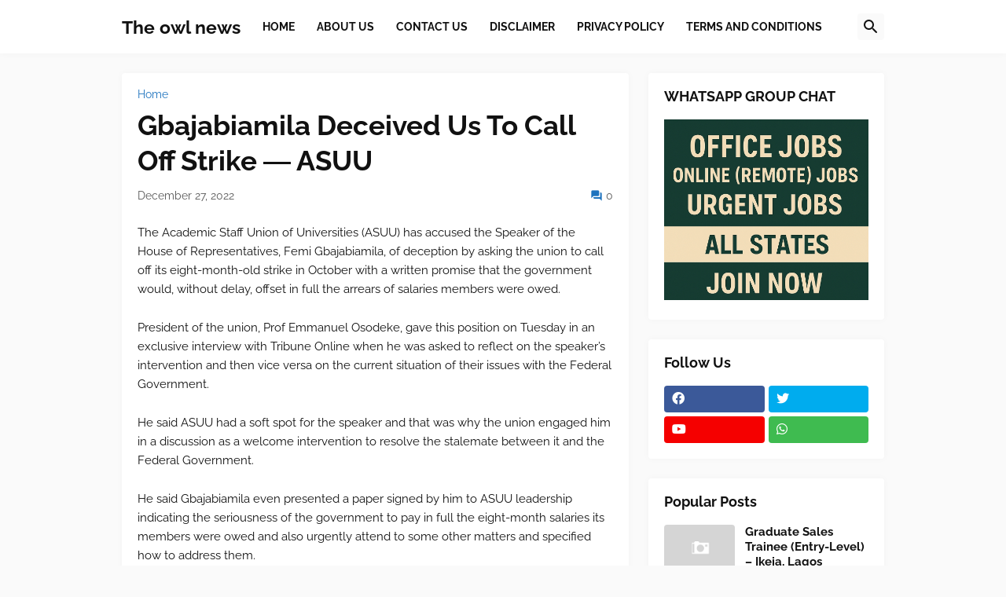

--- FILE ---
content_type: text/html; charset=UTF-8
request_url: https://www.theowlnews.com.ng/2022/12/gbajabiamila-deceived-us-to-call-off.html
body_size: 39683
content:
<!DOCTYPE html>
<html class='ltr' dir='ltr' lang='en_gb' xmlns='http://www.w3.org/1999/xhtml' xmlns:b='http://www.google.com/2005/gml/b' xmlns:data='http://www.google.com/2005/gml/data' xmlns:expr='http://www.google.com/2005/gml/expr'>
<head>
<script defer='defer' src='https://cdn.onesignal.com/sdks/web/v16/OneSignalSDK.page.js' type="15a67476b4047c891f1fec53-text/javascript"></script>
<script type="15a67476b4047c891f1fec53-text/javascript">
  window.OneSignalDeferred = window.OneSignalDeferred || [];
  OneSignalDeferred.push(async function(OneSignal) {
    await OneSignal.init({
      appId: "c96427c8-077e-45b4-ab6c-3fb1ad16761b",
    });
  });
</script>
<meta content='XIHzSKAgE5D6kHG_EQo_LJ6WFVb_cQpd56fM8ADD_5M' name='google-site-verification'/>
<meta content='text/html; charset=UTF-8' http-equiv='Content-Type'/>
<meta content='width=device-width, initial-scale=1, minimum-scale=1, maximum-scale=1, user-scalable=yes' name='viewport'/>
<title>Gbajabiamila Deceived Us To Call Off Strike &#8213; ASUU</title>
<link href='//fonts.gstatic.com' rel='dns-prefetch'/>
<link href='//dnjs.cloudflare.com' rel='dns-prefetch'/>
<link href='//1.bp.blogspot.com' rel='dns-prefetch'/>
<link href='//2.bp.blogspot.com' rel='dns-prefetch'/>
<link href='//3.bp.blogspot.com' rel='dns-prefetch'/>
<link href='//4.bp.blogspot.com' rel='dns-prefetch'/>
<link href='//www.blogger.com' rel='dns-prefetch'/>
<meta content='blogger' name='generator'/>
<link href='https://www.theowlnews.com.ng/favicon.ico' rel='icon' type='image/x-icon'/>
<meta content='#1E73BE' name='theme-color'/>
<link href='https://www.theowlnews.com.ng/2022/12/gbajabiamila-deceived-us-to-call-off.html' rel='canonical'/>
<meta content='Your 24/7 NEWS PLUG' name='description'/>
<!-- Metadata for Open Graph protocol. See http://ogp.me/. -->
<meta content='en_gb' property='og:locale'/>
<meta content='article' property='og:type'/>
<meta content='Gbajabiamila Deceived Us To Call Off Strike ― ASUU' property='og:title'/>
<meta content='https://www.theowlnews.com.ng/2022/12/gbajabiamila-deceived-us-to-call-off.html' property='og:url'/>
<meta content='Your 24/7 NEWS PLUG' property='og:description'/>
<meta content='The owl news' property='og:site_name'/>
<meta content='summary_large_image' name='twitter:card'/>
<meta content='Gbajabiamila Deceived Us To Call Off Strike ― ASUU' name='twitter:title'/>
<meta content='https://www.theowlnews.com.ng/2022/12/gbajabiamila-deceived-us-to-call-off.html' name='twitter:domain'/>
<meta content='Your 24/7 NEWS PLUG' name='twitter:description'/>
<link rel="alternate" type="application/atom+xml" title="The owl news - Atom" href="https://www.theowlnews.com.ng/feeds/posts/default" />
<link rel="alternate" type="application/rss+xml" title="The owl news - RSS" href="https://www.theowlnews.com.ng/feeds/posts/default?alt=rss" />
<link rel="service.post" type="application/atom+xml" title="The owl news - Atom" href="https://www.blogger.com/feeds/4270527857497018097/posts/default" />

<link rel="alternate" type="application/atom+xml" title="The owl news - Atom" href="https://www.theowlnews.com.ng/feeds/7355177699899402686/comments/default" />
<!-- Font Awesome Free 5.15.3 -->
<link href='https://cdnjs.cloudflare.com/ajax/libs/font-awesome/5.15.3/css/fontawesome.min.css' rel='stylesheet'/>
<!-- Theme CSS Style -->
<style id='page-skin-1' type='text/css'><!--
/*
-----------------------------------------------
Blogger Template Style
Name:         Starter
Version:      1.0.0 - Free
Author:       Pro Blogger Templates
Author Url:   https://probloggertemplates.com/
-----------------------------------------------*/
/*-- Google Fonts --*/
@font-face{font-family:'Raleway';font-style:italic;font-weight:400;font-display:swap;src:url(https://fonts.gstatic.com/s/raleway/v19/1Ptsg8zYS_SKggPNyCg4QIFqPfE.woff2) format("woff2");unicode-range:U+0460-052F,U+1C80-1C88,U+20B4,U+2DE0-2DFF,U+A640-A69F,U+FE2E-FE2F}
@font-face{font-family:'Raleway';font-style:italic;font-weight:400;font-display:swap;src:url(https://fonts.gstatic.com/s/raleway/v19/1Ptsg8zYS_SKggPNyCg4SYFqPfE.woff2) format("woff2");unicode-range:U+0400-045F,U+0490-0491,U+04B0-04B1,U+2116}
@font-face{font-family:'Raleway';font-style:italic;font-weight:400;font-display:swap;src:url(https://fonts.gstatic.com/s/raleway/v19/1Ptsg8zYS_SKggPNyCg4QoFqPfE.woff2) format("woff2");unicode-range:U+0102-0103,U+0110-0111,U+0128-0129,U+0168-0169,U+01A0-01A1,U+01AF-01B0,U+1EA0-1EF9,U+20AB}
@font-face{font-family:'Raleway';font-style:italic;font-weight:400;font-display:swap;src:url(https://fonts.gstatic.com/s/raleway/v19/1Ptsg8zYS_SKggPNyCg4Q4FqPfE.woff2) format("woff2");unicode-range:U+0100-024F,U+0259,U+1E00-1EFF,U+2020,U+20A0-20AB,U+20AD-20CF,U+2113,U+2C60-2C7F,U+A720-A7FF}
@font-face{font-family:'Raleway';font-style:italic;font-weight:400;font-display:swap;src:url(https://fonts.gstatic.com/s/raleway/v19/1Ptsg8zYS_SKggPNyCg4TYFq.woff2) format("woff2");unicode-range:U+0000-00FF,U+0131,U+0152-0153,U+02BB-02BC,U+02C6,U+02DA,U+02DC,U+2000-206F,U+2074,U+20AC,U+2122,U+2191,U+2193,U+2212,U+2215,U+FEFF,U+FFFD}
@font-face{font-family:'Raleway';font-style:italic;font-weight:500;font-display:swap;src:url(https://fonts.gstatic.com/s/raleway/v19/1Ptsg8zYS_SKggPNyCg4QIFqPfE.woff2) format("woff2");unicode-range:U+0460-052F,U+1C80-1C88,U+20B4,U+2DE0-2DFF,U+A640-A69F,U+FE2E-FE2F}
@font-face{font-family:'Raleway';font-style:italic;font-weight:500;font-display:swap;src:url(https://fonts.gstatic.com/s/raleway/v19/1Ptsg8zYS_SKggPNyCg4SYFqPfE.woff2) format("woff2");unicode-range:U+0400-045F,U+0490-0491,U+04B0-04B1,U+2116}
@font-face{font-family:'Raleway';font-style:italic;font-weight:500;font-display:swap;src:url(https://fonts.gstatic.com/s/raleway/v19/1Ptsg8zYS_SKggPNyCg4QoFqPfE.woff2) format("woff2");unicode-range:U+0102-0103,U+0110-0111,U+0128-0129,U+0168-0169,U+01A0-01A1,U+01AF-01B0,U+1EA0-1EF9,U+20AB}
@font-face{font-family:'Raleway';font-style:italic;font-weight:500;font-display:swap;src:url(https://fonts.gstatic.com/s/raleway/v19/1Ptsg8zYS_SKggPNyCg4Q4FqPfE.woff2) format("woff2");unicode-range:U+0100-024F,U+0259,U+1E00-1EFF,U+2020,U+20A0-20AB,U+20AD-20CF,U+2113,U+2C60-2C7F,U+A720-A7FF}
@font-face{font-family:'Raleway';font-style:italic;font-weight:500;font-display:swap;src:url(https://fonts.gstatic.com/s/raleway/v19/1Ptsg8zYS_SKggPNyCg4TYFq.woff2) format("woff2");unicode-range:U+0000-00FF,U+0131,U+0152-0153,U+02BB-02BC,U+02C6,U+02DA,U+02DC,U+2000-206F,U+2074,U+20AC,U+2122,U+2191,U+2193,U+2212,U+2215,U+FEFF,U+FFFD}
@font-face{font-family:'Raleway';font-style:italic;font-weight:600;font-display:swap;src:url(https://fonts.gstatic.com/s/raleway/v19/1Ptsg8zYS_SKggPNyCg4QIFqPfE.woff2) format("woff2");unicode-range:U+0460-052F,U+1C80-1C88,U+20B4,U+2DE0-2DFF,U+A640-A69F,U+FE2E-FE2F}
@font-face{font-family:'Raleway';font-style:italic;font-weight:600;font-display:swap;src:url(https://fonts.gstatic.com/s/raleway/v19/1Ptsg8zYS_SKggPNyCg4SYFqPfE.woff2) format("woff2");unicode-range:U+0400-045F,U+0490-0491,U+04B0-04B1,U+2116}
@font-face{font-family:'Raleway';font-style:italic;font-weight:600;font-display:swap;src:url(https://fonts.gstatic.com/s/raleway/v19/1Ptsg8zYS_SKggPNyCg4QoFqPfE.woff2) format("woff2");unicode-range:U+0102-0103,U+0110-0111,U+0128-0129,U+0168-0169,U+01A0-01A1,U+01AF-01B0,U+1EA0-1EF9,U+20AB}
@font-face{font-family:'Raleway';font-style:italic;font-weight:600;font-display:swap;src:url(https://fonts.gstatic.com/s/raleway/v19/1Ptsg8zYS_SKggPNyCg4Q4FqPfE.woff2) format("woff2");unicode-range:U+0100-024F,U+0259,U+1E00-1EFF,U+2020,U+20A0-20AB,U+20AD-20CF,U+2113,U+2C60-2C7F,U+A720-A7FF}
@font-face{font-family:'Raleway';font-style:italic;font-weight:600;font-display:swap;src:url(https://fonts.gstatic.com/s/raleway/v19/1Ptsg8zYS_SKggPNyCg4TYFq.woff2) format("woff2");unicode-range:U+0000-00FF,U+0131,U+0152-0153,U+02BB-02BC,U+02C6,U+02DA,U+02DC,U+2000-206F,U+2074,U+20AC,U+2122,U+2191,U+2193,U+2212,U+2215,U+FEFF,U+FFFD}
@font-face{font-family:'Raleway';font-style:italic;font-weight:700;font-display:swap;src:url(https://fonts.gstatic.com/s/raleway/v19/1Ptsg8zYS_SKggPNyCg4QIFqPfE.woff2) format("woff2");unicode-range:U+0460-052F,U+1C80-1C88,U+20B4,U+2DE0-2DFF,U+A640-A69F,U+FE2E-FE2F}
@font-face{font-family:'Raleway';font-style:italic;font-weight:700;font-display:swap;src:url(https://fonts.gstatic.com/s/raleway/v19/1Ptsg8zYS_SKggPNyCg4SYFqPfE.woff2) format("woff2");unicode-range:U+0400-045F,U+0490-0491,U+04B0-04B1,U+2116}
@font-face{font-family:'Raleway';font-style:italic;font-weight:700;font-display:swap;src:url(https://fonts.gstatic.com/s/raleway/v19/1Ptsg8zYS_SKggPNyCg4QoFqPfE.woff2) format("woff2");unicode-range:U+0102-0103,U+0110-0111,U+0128-0129,U+0168-0169,U+01A0-01A1,U+01AF-01B0,U+1EA0-1EF9,U+20AB}
@font-face{font-family:'Raleway';font-style:italic;font-weight:700;font-display:swap;src:url(https://fonts.gstatic.com/s/raleway/v19/1Ptsg8zYS_SKggPNyCg4Q4FqPfE.woff2) format("woff2");unicode-range:U+0100-024F,U+0259,U+1E00-1EFF,U+2020,U+20A0-20AB,U+20AD-20CF,U+2113,U+2C60-2C7F,U+A720-A7FF}
@font-face{font-family:'Raleway';font-style:italic;font-weight:700;font-display:swap;src:url(https://fonts.gstatic.com/s/raleway/v19/1Ptsg8zYS_SKggPNyCg4TYFq.woff2) format("woff2");unicode-range:U+0000-00FF,U+0131,U+0152-0153,U+02BB-02BC,U+02C6,U+02DA,U+02DC,U+2000-206F,U+2074,U+20AC,U+2122,U+2191,U+2193,U+2212,U+2215,U+FEFF,U+FFFD}
@font-face{font-family:'Raleway';font-style:normal;font-weight:400;font-display:swap;src:url(https://fonts.gstatic.com/s/raleway/v19/1Ptug8zYS_SKggPNyCAIT5lu.woff2) format("woff2");unicode-range:U+0460-052F,U+1C80-1C88,U+20B4,U+2DE0-2DFF,U+A640-A69F,U+FE2E-FE2F}
@font-face{font-family:'Raleway';font-style:normal;font-weight:400;font-display:swap;src:url(https://fonts.gstatic.com/s/raleway/v19/1Ptug8zYS_SKggPNyCkIT5lu.woff2) format("woff2");unicode-range:U+0400-045F,U+0490-0491,U+04B0-04B1,U+2116}
@font-face{font-family:'Raleway';font-style:normal;font-weight:400;font-display:swap;src:url(https://fonts.gstatic.com/s/raleway/v19/1Ptug8zYS_SKggPNyCIIT5lu.woff2) format("woff2");unicode-range:U+0102-0103,U+0110-0111,U+0128-0129,U+0168-0169,U+01A0-01A1,U+01AF-01B0,U+1EA0-1EF9,U+20AB}
@font-face{font-family:'Raleway';font-style:normal;font-weight:400;font-display:swap;src:url(https://fonts.gstatic.com/s/raleway/v19/1Ptug8zYS_SKggPNyCMIT5lu.woff2) format("woff2");unicode-range:U+0100-024F,U+0259,U+1E00-1EFF,U+2020,U+20A0-20AB,U+20AD-20CF,U+2113,U+2C60-2C7F,U+A720-A7FF}
@font-face{font-family:'Raleway';font-style:normal;font-weight:400;font-display:swap;src:url(https://fonts.gstatic.com/s/raleway/v19/1Ptug8zYS_SKggPNyC0ITw.woff2) format("woff2");unicode-range:U+0000-00FF,U+0131,U+0152-0153,U+02BB-02BC,U+02C6,U+02DA,U+02DC,U+2000-206F,U+2074,U+20AC,U+2122,U+2191,U+2193,U+2212,U+2215,U+FEFF,U+FFFD}
@font-face{font-family:'Raleway';font-style:normal;font-weight:500;font-display:swap;src:url(https://fonts.gstatic.com/s/raleway/v19/1Ptug8zYS_SKggPNyCAIT5lu.woff2) format("woff2");unicode-range:U+0460-052F,U+1C80-1C88,U+20B4,U+2DE0-2DFF,U+A640-A69F,U+FE2E-FE2F}
@font-face{font-family:'Raleway';font-style:normal;font-weight:500;font-display:swap;src:url(https://fonts.gstatic.com/s/raleway/v19/1Ptug8zYS_SKggPNyCkIT5lu.woff2) format("woff2");unicode-range:U+0400-045F,U+0490-0491,U+04B0-04B1,U+2116}
@font-face{font-family:'Raleway';font-style:normal;font-weight:500;font-display:swap;src:url(https://fonts.gstatic.com/s/raleway/v19/1Ptug8zYS_SKggPNyCIIT5lu.woff2) format("woff2");unicode-range:U+0102-0103,U+0110-0111,U+0128-0129,U+0168-0169,U+01A0-01A1,U+01AF-01B0,U+1EA0-1EF9,U+20AB}
@font-face{font-family:'Raleway';font-style:normal;font-weight:500;font-display:swap;src:url(https://fonts.gstatic.com/s/raleway/v19/1Ptug8zYS_SKggPNyCMIT5lu.woff2) format("woff2");unicode-range:U+0100-024F,U+0259,U+1E00-1EFF,U+2020,U+20A0-20AB,U+20AD-20CF,U+2113,U+2C60-2C7F,U+A720-A7FF}
@font-face{font-family:'Raleway';font-style:normal;font-weight:500;font-display:swap;src:url(https://fonts.gstatic.com/s/raleway/v19/1Ptug8zYS_SKggPNyC0ITw.woff2) format("woff2");unicode-range:U+0000-00FF,U+0131,U+0152-0153,U+02BB-02BC,U+02C6,U+02DA,U+02DC,U+2000-206F,U+2074,U+20AC,U+2122,U+2191,U+2193,U+2212,U+2215,U+FEFF,U+FFFD}
@font-face{font-family:'Raleway';font-style:normal;font-weight:600;font-display:swap;src:url(https://fonts.gstatic.com/s/raleway/v19/1Ptug8zYS_SKggPNyCAIT5lu.woff2) format("woff2");unicode-range:U+0460-052F,U+1C80-1C88,U+20B4,U+2DE0-2DFF,U+A640-A69F,U+FE2E-FE2F}
@font-face{font-family:'Raleway';font-style:normal;font-weight:600;font-display:swap;src:url(https://fonts.gstatic.com/s/raleway/v19/1Ptug8zYS_SKggPNyCkIT5lu.woff2) format("woff2");unicode-range:U+0400-045F,U+0490-0491,U+04B0-04B1,U+2116}
@font-face{font-family:'Raleway';font-style:normal;font-weight:600;font-display:swap;src:url(https://fonts.gstatic.com/s/raleway/v19/1Ptug8zYS_SKggPNyCIIT5lu.woff2) format("woff2");unicode-range:U+0102-0103,U+0110-0111,U+0128-0129,U+0168-0169,U+01A0-01A1,U+01AF-01B0,U+1EA0-1EF9,U+20AB}
@font-face{font-family:'Raleway';font-style:normal;font-weight:600;font-display:swap;src:url(https://fonts.gstatic.com/s/raleway/v19/1Ptug8zYS_SKggPNyCMIT5lu.woff2) format("woff2");unicode-range:U+0100-024F,U+0259,U+1E00-1EFF,U+2020,U+20A0-20AB,U+20AD-20CF,U+2113,U+2C60-2C7F,U+A720-A7FF}
@font-face{font-family:'Raleway';font-style:normal;font-weight:600;font-display:swap;src:url(https://fonts.gstatic.com/s/raleway/v19/1Ptug8zYS_SKggPNyC0ITw.woff2) format("woff2");unicode-range:U+0000-00FF,U+0131,U+0152-0153,U+02BB-02BC,U+02C6,U+02DA,U+02DC,U+2000-206F,U+2074,U+20AC,U+2122,U+2191,U+2193,U+2212,U+2215,U+FEFF,U+FFFD}
@font-face{font-family:'Raleway';font-style:normal;font-weight:700;font-display:swap;src:url(https://fonts.gstatic.com/s/raleway/v19/1Ptug8zYS_SKggPNyCAIT5lu.woff2) format("woff2");unicode-range:U+0460-052F,U+1C80-1C88,U+20B4,U+2DE0-2DFF,U+A640-A69F,U+FE2E-FE2F}
@font-face{font-family:'Raleway';font-style:normal;font-weight:700;font-display:swap;src:url(https://fonts.gstatic.com/s/raleway/v19/1Ptug8zYS_SKggPNyCkIT5lu.woff2) format("woff2");unicode-range:U+0400-045F,U+0490-0491,U+04B0-04B1,U+2116}
@font-face{font-family:'Raleway';font-style:normal;font-weight:700;font-display:swap;src:url(https://fonts.gstatic.com/s/raleway/v19/1Ptug8zYS_SKggPNyCIIT5lu.woff2) format("woff2");unicode-range:U+0102-0103,U+0110-0111,U+0128-0129,U+0168-0169,U+01A0-01A1,U+01AF-01B0,U+1EA0-1EF9,U+20AB}
@font-face{font-family:'Raleway';font-style:normal;font-weight:700;font-display:swap;src:url(https://fonts.gstatic.com/s/raleway/v19/1Ptug8zYS_SKggPNyCMIT5lu.woff2) format("woff2");unicode-range:U+0100-024F,U+0259,U+1E00-1EFF,U+2020,U+20A0-20AB,U+20AD-20CF,U+2113,U+2C60-2C7F,U+A720-A7FF}
@font-face{font-family:'Raleway';font-style:normal;font-weight:700;font-display:swap;src:url(https://fonts.gstatic.com/s/raleway/v19/1Ptug8zYS_SKggPNyC0ITw.woff2) format("woff2");unicode-range:U+0000-00FF,U+0131,U+0152-0153,U+02BB-02BC,U+02C6,U+02DA,U+02DC,U+2000-206F,U+2074,U+20AC,U+2122,U+2191,U+2193,U+2212,U+2215,U+FEFF,U+FFFD}
/*-- Material Icons Font --*/
@font-face{font-family:"Material Icons Round";font-display:swap;font-style:normal;font-weight:400;src:url(https://fonts.gstatic.com/s/materialiconsround/v65/LDItaoyNOAY6Uewc665JcIzCKsKc_M9flwmP.woff2) format("woff2")}.mir{font-family:"Material Icons Round";font-weight:400;font-style:normal;font-size:24px;line-height:1;letter-spacing:normal;text-transform:none;display:inline-block;white-space:nowrap;word-wrap:normal;direction:ltr;-webkit-font-feature-settings:liga;-webkit-font-smoothing:antialiased}
/*-- Font Awesome 5 Brands 5.15.3 --*/
@font-face{font-family:"Font Awesome 5 Brands";font-display:swap;font-style:normal;font-weight:400;src:url(https://cdnjs.cloudflare.com/ajax/libs/font-awesome/5.15.3/webfonts/fa-brands-400.eot);src:url(https://cdnjs.cloudflare.com/ajax/libs/font-awesome/5.15.3/webfonts/fa-brands-400.eot?#iefix) format("embedded-opentype"),url(https://cdnjs.cloudflare.com/ajax/libs/font-awesome/5.15.3/webfonts/fa-brands-400.woff2) format("woff2"),url(https://cdnjs.cloudflare.com/ajax/libs/font-awesome/5.15.3/webfonts/fa-brands-400.woff) format("woff"),url(https://cdnjs.cloudflare.com/ajax/libs/font-awesome/5.15.3/webfonts/fa-brands-400.ttf) format("truetype"),url(https://cdnjs.cloudflare.com/ajax/libs/font-awesome/5.15.3/webfonts/fa-brands-400.svg#fontawesome) format("svg")}.fab{font-family:"Font Awesome 5 Brands";font-weight:400}
/*-- CSS Variables --*/
:root{
--body-font:'Raleway', Arial, sans-serif;
--menu-font:'Raleway', Arial, sans-serif;
--title-font:'Raleway', Arial, sans-serif;
--text-font:'Raleway', Arial, sans-serif;
--body-bg-color:#FAFAFA;
--body-bg:#FAFAFA none repeat fixed top left;
--outer-bg:#FAFAFA;
--main-color:#1E73BE;
--title-color:#111111;
--title-hover-color:#1E73BE;
--meta-color:#595959;
--text-color:#111111;
--header-bg:#FFFFFF;
--header-color:#111111;
--header-hover-color:#1E73BE;
--submenu-bg:#FFFFFF;
--submenu-color:#111111;
--submenu-hover-color:#1E73BE;
--megamenu-bg:#FFFFFF;
--megamenu-color:#111111;
--megamenu-hover-color:#1E73BE;
--megamenu-meta-color:#898989;
--mobilemenu-bg:#FAFAFA;
--mobilemenu-header-bg:#FAFAFA;
--mobilemenu-color:#111111;
--mobilemenu-hover-color:#1E73BE;
--widget-bg:#FFFFFF;
--footer-bg:#FFFFFF;
--footer-color:#111111;
--footer-hover-color:#1E73BE;
--footerbar-bg:#111111;
--footerbar-color:#FFFFFF;
--footerbar-hover-color:#1E73BE;
--button-bg:#1E73BE;
--button-color:#FFFFFF;
--button-hover-bg:#1B67AB;
--button-hover-color:#FFFFFF;
--gray-bg:rgba(155,155,155,0.05);
--avatar-shadow:0px 1px 4px rgba(0,0,0,0.05);
--field-focus:0 0 0 2px #1E73BE20;
--btn-focus:0 0 0 2px #1E73BE20;
--border-color:rgba(155,155,155,0.15);
--radius:4px;
--shadow:0 0 10px rgba(0,0,0,0.03);
}
html.rtl{
--body-font:'Tajawal',Arial,sans-serif;
--menu-font:'Tajawal',Arial,sans-serif;
--title-font:'Tajawal',Arial,sans-serif;
--text-font:'Tajawal',Arial,sans-serif;
}
/*-- Reset CSS --*/
html,body,a,abbr,acronym,address,applet,b,big,blockquote,caption,center,cite,code,dd,del,dfn,div,dl,dt,em,fieldset,font,form,input,button,h1,h2,h3,h4,h5,h6,i,iframe,img,ins,kbd,label,legend,li,object,p,pre,q,s,samp,small,span,strike,strong,sub,sup,table,tbody,td,tfoot,th,thead,tr,tt,u,ul,var{padding:0;margin:0;border:0;outline:none;vertical-align:baseline;background:0 0;text-decoration:none}dl,ul{list-style-position:inside;list-style:none}ul li{list-style:none}caption{text-align:center}img{border:none;position:relative}a,a:visited{text-decoration:none}.clearfix{clear:both}.section,.widget,.widget ul{margin:0;padding:0}a{color:var(--main-color)}a img{border:0}abbr{text-decoration:none}.CSS_LIGHTBOX{z-index:999999!important}.CSS_LIGHTBOX_ATTRIBUTION_INDEX_CONTAINER .CSS_HCONT_CHILDREN_HOLDER > .CSS_LAYOUT_COMPONENT.CSS_HCONT_CHILD:first-child > .CSS_LAYOUT_COMPONENT{opacity:0}.separator a{text-decoration:none!important;clear:none!important;float:none!important;margin-left:0!important;margin-right:0!important}#Navbar1,#navbar-iframe,.widget-item-control,a.quickedit,.home-link,.feed-links{display:none!important}.center{display:table;margin:0 auto;position:relative}.widget > h2,.widget > h3{display:none}.widget iframe,.widget img{max-width:100%}button,input,select,textarea{background:transparent;font-family:var(--body-font);-webkit-appearance:none;-moz-appearance:none;appearance:none;outline:none;border-radius:0}button{cursor:pointer}input[type="search"]::-webkit-search-cancel-button{-webkit-appearance:none}
/*-- Style CSS --*/
*{box-sizing:border-box}
html{position:relative;word-break:break-word;word-wrap:break-word;text-rendering:optimizeLegibility;-webkit-font-smoothing:antialiased;-webkit-text-size-adjust:100%}
body{position:relative;background:var(--body-bg);background-color:var(--body-bg-color);font-family:var(--body-font);font-size:14px;color:var(--text-color);font-weight:400;font-style:normal;line-height:1.4em}
.rtl{direction:rtl}
h1,h2,h3,h4,h5,h6{font-family:var(--title-font);font-weight:700}
a,input,button{transition:all .0s ease}
#outer-wrapper{position:relative;overflow:hidden;width:100%;max-width:100%;background-color:var(--outer-bg);margin:0 auto;padding:0}
.is-boxed #outer-wrapper{width:1020px;max-width:100%;box-shadow:0 0 20px rgba(0,0,0,0.1)}
.is-dark .is-boxed #outer-wrapper{box-shadow:0 0 20px rgba(0,0,0,0.3)}
.container{position:relative}
.row-x1{width:970px;max-width:100%}
.row-x2{width:100%}
.flex-center{display:flex;justify-content:center}
.flex-col{display:flex;flex-direction:column}
.flex-sb{display:flex;justify-content:space-between}
#content-wrapper{float:left;width:100%;overflow:hidden;padding:25px 0}
.is-left #content-wrapper > .container,.rtl .is-right #content-wrapper > .container{flex-direction:row-reverse}
.rtl .is-left #content-wrapper > .container{flex-direction:row}
.theiaStickySidebar:before,.theiaStickySidebar:after{content:'';display:table;clear:both}
#main-wrapper{position:relative;width:calc(100% - 325px)}
.no-sidebar #main-wrapper{width:100%}
#sidebar-wrapper{position:relative;width:300px}
.no-sidebar #sidebar-wrapper{display:none}
.btn{position:relative;border-radius:var(--radius)}
.entry-image-wrap,.author-avatar-wrap,.comments .avatar-image-container{display:block;position:relative;overflow:hidden;background-color:var(--gray-bg);z-index:5;color:transparent}
.entry-image-wrap{border-radius:var(--radius)}
.entry-image,.author-avatar{display:block;position:relative;width:100%;height:100%;background-size:cover;background-position:center center;background-repeat:no-repeat;z-index:1;opacity:0;transition:opacity .35s ease,filter 0s ease}
.entry-image.pbt-lazy,.author-avatar.pbt-lazy{opacity:1}
.entry-image-wrap:hover .entry-image,.cs:hover .entry-image-wrap .entry-image{filter:brightness(1.03)}
.entry-image-wrap.is-video:after{display:flex;position:absolute;content:'\e037';top:50%;right:50%;width:38px;height:27px;background-color:rgba(0,0,0,0.5);font-family:'Material Icons Round';font-size:25px;color:#fff;font-weight:400;align-items:center;justify-content:center;z-index:5;transform:translate(50%,-50%);box-sizing:border-box;padding:0 0 0 1px;margin:0;border-radius:6px;box-shadow:0 1px 3px 0 rgba(0,0,0,0.1)}
.entry-image-wrap.is-video:hover:after,.cs:hover .entry-image-wrap.is-video:after{background-color:#f50000}
.cs .entry-image-wrap.is-video:after{top:15px;right:15px;transform:translate(0)}
.rtl .cs .entry-image-wrap.is-video:after{left:15px;right:unset}
.entry-category{display:flex;width:-moz-fit-content;width:fit-content;height:20px;background-color:var(--main-color);font-size:12px;color:#fff;align-items:center;padding:0 10px;margin:0 0 10px;border-radius:20px}
.entry-title{color:var(--title-color);font-weight:700;line-height:1.3em}
.entry-title a{display:block;color:var(--title-color)}
.entry-title a:hover{color:var(--title-hover-color)}
.entry-meta{display:flex;font-size:12px;color:var(--meta-color);font-weight:400;margin:4px 0 0}
.entry-meta .mi{display:flex}
.entry-meta .mi,.entry-meta .sp{margin:0 4px 0 0}
.rtl .entry-meta .mi,.rtl .entry-meta .sp{margin:0 0 0 4px}
.entry-meta .author-name{color:var(--main-color);font-weight:600}
.excerpt{font-family:var(--text-font);line-height:1.6em}
.before-mask:before{content:'';position:absolute;left:0;right:0;bottom:0;height:100%;background-image:linear-gradient(to bottom,rgba(0,0,0,0) 30%,rgba(0,0,0,0.5));-webkit-backface-visibility:hidden;backface-visibility:hidden;z-index:2;opacity:1;margin:0;transition:opacity .25s ease}
.cs{overflow:hidden}
.entry-info{position:absolute;left:0;bottom:0;width:100%;background:linear-gradient(to bottom,rgba(0,0,0,0),rgba(0,0,0,0.5));overflow:hidden;z-index:10;display:flex;flex-direction:column;padding:16px}
.entry-info .entry-title{color:#fff;text-shadow:0 1px 2px rgba(0,0,0,0.1)}
.entry-info .entry-meta{color:#c5c5c5;text-shadow:0 1px 2px rgba(0,0,0,0.1)}
.entry-info .entry-meta .author-name{color:#d5d5d5;font-weight:400}
.error-msg{display:flex;align-items:center;font-size:14px;color:var(--meta-color);padding:20px 0;font-weight:400}
.error-msg b{font-weight:500}
.loader{position:relative;width:100%;height:100%;overflow:hidden;display:flex;align-items:center;justify-content:center;margin:0}
.loader:after{content:'';display:block;width:30px;height:30px;box-sizing:border-box;margin:0;border:2px solid var(--main-color);border-right-color:var(--border-color);border-radius:100%;animation:spinner .65s infinite linear;transform-origin:center}
@-webkit-keyframes spinner {
0%{-webkit-transform:rotate(0deg);transform:rotate(0deg)}
to{-webkit-transform:rotate(1turn);transform:rotate(1turn)}
}
@keyframes spinner {
0%{-webkit-transform:rotate(0deg);transform:rotate(0deg)}
to{-webkit-transform:rotate(1turn);transform:rotate(1turn)}
}
.social a:before{display:block;font-family:'Font Awesome 5 Brands';font-style:normal;font-weight:400}
.social .rss a:before,.social .share a:before,.social .email a:before,.social .external-link a:before{content:'\e0e5';font-family:'Material Icons Round'}
.social .share a:before{content:'\e80d'}
.social .email a:before{content:'\e0be'}
.social .external-link a:before{content:'\e89e'}
.social-bg .blogger a,.social-bg-hover .blogger a:hover{background-color:#ff5722}
.social-bg .apple a,.social-bg-hover .apple a:hover{background-color:#333}
.social-bg .amazon a,.social-bg-hover .amazon a:hover{background-color:#fe9800}
.social-bg .microsoft a,.social-bg-hover .microsoft a:hover{background-color:#0067B8}
.social-bg .facebook a,.social-bg .facebook-f a,.social-bg-hover .facebook a:hover,.social-bg-hover .facebook-f a:hover{background-color:#3b5999}
.social-bg .twitter a,.social-bg-hover .twitter a:hover{background-color:#00acee}
.social-bg .youtube a,.social-bg-hover .youtube a:hover{background-color:#f50000}
.social-bg .instagram a,.social-bg-hover .instagram a:hover{background:linear-gradient(15deg,#ffb13d,#dd277b,#4d5ed4)}
.social-bg .pinterest a,.social-bg .pinterest-p a,.social-bg-hover .pinterest a:hover,.social-bg-hover .pinterest-p a:hover{background-color:#ca2127}
.social-bg .dribbble a,.social-bg-hover .dribbble a:hover{background-color:#ea4c89}
.social-bg .linkedin a,.social-bg-hover .linkedin a:hover{background-color:#0077b5}
.social-bg .tumblr a,.social-bg-hover .tumblr a:hover{background-color:#365069}
.social-bg .twitch a,.social-bg-hover .twitch a:hover{background-color:#6441a5}
.social-bg .rss a,.social-bg-hover .rss a:hover{background-color:#ffc200}
.social-bg .skype a,.social-bg-hover .skype a:hover{background-color:#00aff0}
.social-bg .stumbleupon a,.social-bg-hover .stumbleupon a:hover{background-color:#eb4823}
.social-bg .vk a,.social-bg-hover .vk a:hover{background-color:#4a76a8}
.social-bg .stack-overflow a,.social-bg-hover .stack-overflow a:hover{background-color:#f48024}
.social-bg .github a,.social-bg-hover .github a:hover{background-color:#24292e}
.social-bg .soundcloud a,.social-bg-hover .soundcloud a:hover{background:linear-gradient(#ff7400,#ff3400)}
.social-bg .behance a,.social-bg-hover .behance a:hover{background-color:#191919}
.social-bg .digg a,.social-bg-hover .digg a:hover{background-color:#1b1a19}
.social-bg .delicious a,.social-bg-hover .delicious a:hover{background-color:#0076e8}
.social-bg .codepen a,.social-bg-hover .codepen a:hover{background-color:#000}
.social-bg .flipboard a,.social-bg-hover .flipboard a:hover{background-color:#f52828}
.social-bg .reddit a,.social-bg-hover .reddit a:hover{background-color:#ff4500}
.social-bg .whatsapp a,.social-bg-hover .whatsapp a:hover{background-color:#3fbb50}
.social-bg .messenger a,.social-bg-hover .messenger a:hover{background-color:#0084ff}
.social-bg .snapchat a,.social-bg-hover .snapchat a:hover{background-color:#ffe700}
.social-bg .telegram a,.social-bg-hover .telegram a:hover{background-color:#179cde}
.social-bg .steam a,.social-bg-hover .steam a:hover{background:linear-gradient(5deg,#0d89bc,#112c5b,#0d1c47)}
.social-bg .discord a,.social-bg-hover .discord a:hover{background-color:#7289da}
.social-bg .quora a,.social-bg-hover .quora a:hover{background-color:#b92b27}
.social-bg .tiktok a,.social-bg-hover .tiktok a:hover{background-color:#fe2c55}
.social-bg .share a,.social-bg-hover .share a:hover{background-color:var(--meta-color)}
.social-bg .email a,.social-bg-hover .email a:hover{background-color:#888}
.social-bg .external-link a,.social-bg-hover .external-link a:hover{background-color:var(--title-color)}
.social-color .blogger a,.social-color-hover .blogger a:hover{color:#ff5722}
.social-color .apple a,.social-color-hover .apple a:hover{color:#333}
.social-color .amazon a,.social-color-hover .amazon a:hover{color:#fe9800}
.social-color .microsoft a,.social-color-hover .microsoft a:hover{color:#0067B8}
.social-color .facebook a,.social-color .facebook-f a,.social-color-hover .facebook a:hover,.social-color-hover .facebook-f a:hover{color:#3b5999}
.social-color .twitter a,.social-color-hover .twitter a:hover{color:#00acee}
.social-color .youtube a,.social-color-hover .youtube a:hover{color:#f50000}
.social-color .instagram a,.social-color-hover .instagram a:hover{color:#dd277b}
.social-color .pinterest a,.social-color .pinterest-p a,.social-color-hover .pinterest a:hover,.social-color-hover .pinterest-p a:hover{color:#ca2127}
.social-color .dribbble a,.social-color-hover .dribbble a:hover{color:#ea4c89}
.social-color .linkedin a,.social-color-hover .linkedin a:hover{color:#0077b5}
.social-color .tumblr a,.social-color-hover .tumblr a:hover{color:#365069}
.social-color .twitch a,.social-color-hover .twitch a:hover{color:#6441a5}
.social-color .rss a,.social-color-hover .rss a:hover{color:#ffc200}
.social-color .skype a,.social-color-hover .skype a:hover{color:#00aff0}
.social-color .stumbleupon a,.social-color-hover .stumbleupon a:hover{color:#eb4823}
.social-color .vk a,.social-color-hover .vk a:hover{color:#4a76a8}
.social-color .stack-overflow a,.social-color-hover .stack-overflow a:hover{color:#f48024}
.social-color .github a,.social-color-hover .github a:hover{color:#24292e}
.social-color .soundcloud a,.social-color-hover .soundcloud a:hover{color:#ff7400}
.social-color .behance a,.social-color-hover .behance a:hover{color:#191919}
.social-color .digg a,.social-color-hover .digg a:hover{color:#1b1a19}
.social-color .delicious a,.social-color-hover .delicious a:hover{color:#0076e8}
.social-color .codepen a,.social-color-hover .codepen a:hover{color:#000}
.social-color .flipboard a,.social-color-hover .flipboard a:hover{color:#f52828}
.social-color .reddit a,.social-color-hover .reddit a:hover{color:#ff4500}
.social-color .whatsapp a,.social-color-hover .whatsapp a:hover{color:#3fbb50}
.social-color .messenger a,.social-color-hover .messenger a:hover{color:#0084ff}
.social-color .snapchat a,.social-color-hover .snapchat a:hover{color:#ffe700}
.social-color .telegram a,.social-color-hover .telegram a:hover{color:#179cde}
.social-color .steam a,.social-color-hover .steam a:hover{color:#112c5b}
.social-color .discord a,.social-color-hover .discord a:hover{color:#7289da}
.social-color .quora a,.social-color-hover .quora a:hover{color:#b92b27}
.social-color .tiktok a,.social-color-hover .tiktok a:hover{color:#fe2c55}
.social-color .share a,.social-color-hover .share a:hover{color:var(--meta-color)}
.social-color .email a,.social-color-hover .email a:hover{color:#888}
.social-color .external-link a,.social-color-hover .external-link a:hover{color:var(--title-color)}
#header-wrapper{float:left;width:100%;z-index:50}
.main-header,.header-inner,.header-header{float:left;width:100%;height:68px;background-color:var(--header-bg)}
.header-inner{background-color:rgba(0,0,0,0)}
.header-header{box-shadow:var(--shadow)}
.header-inner.is-fixed{position:fixed;top:-70px;left:0;width:100%;z-index:990;backface-visibility:hidden;visibility:hidden;opacity:0;transition:all .25s ease}
.header-inner.is-fixed.show{top:0;opacity:1;visibility:visible;margin:0}
.header-inner.is-fixed.show .header-header{box-shadow:0 0 10px rgba(0,0,0,0.1)}
.is-boxed .header-header{float:none;width:1020px;max-width:100%;margin:0 auto;padding:0}
.header-items{position:relative;display:flex;flex-wrap:wrap;justify-content:space-between}
.flex-left{display:flex;align-items:center;z-index:10}
.flex-right{position:absolute;top:0;right:0;z-index:20}
.rtl .flex-right{left:0;right:unset}
.main-logo{display:flex;align-items:center;height:68px;overflow:hidden;margin:0 14px 0 0}
.rtl .main-logo{margin:0 0 0 14px}
.main-logo img{display:block;width:auto;height:auto;max-height:40px}
.main-logo .title{font-size:23px;color:var(--header-color);font-weight:700}
.main-logo .title a{color:var(--header-color)}
.main-logo .title a:hover{color:var(--header-hover-color)}
.main-logo #h1-off{display:none;visibility:hidden}
#starter-free-main-nav{z-index:10}
#starter-free-main-nav .widget,#starter-free-main-nav .widget > .widget-title{display:none}
#starter-free-main-nav .show-menu{display:block}
#starter-free-main-nav ul#starter-free-main-nav-menu{display:flex;flex-wrap:wrap;height:68px}
#starter-free-main-nav ul > li{position:relative;display:flex}
#starter-free-main-nav-menu > li > a{position:relative;display:flex;font-family:var(--menu-font);font-size:14px;color:var(--header-color);font-weight:700;align-items:center;text-transform:uppercase;padding:0 14px}
#starter-free-main-nav-menu > li:hover > a{color:var(--header-hover-color)}
#starter-free-main-nav ul > li > ul,#starter-free-main-nav ul > li > .ul{position:absolute;left:0;top:68px;width:180px;background-color:var(--submenu-bg);z-index:99999;padding:5px 0;backface-visibility:hidden;visibility:hidden;opacity:0;border-radius:var(--radius);box-shadow:0 1px 2px rgba(0,0,0,0.1),0 5px 10px 0 rgba(0,0,0,0.1)}
.rtl #starter-free-main-nav ul > li > ul,.rtl #starter-free-main-nav ul > li > .ul{left:auto;right:0}
#starter-free-main-nav ul > li > ul > li > ul{position:absolute;top:-5px;left:100%;transform:translate3d(-10px,0,0);margin:0}
.rtl #starter-free-main-nav ul > li > ul > li > ul{left:unset;right:100%;transform:translate3d(10px,0,0)}
#starter-free-main-nav ul > li > ul > li{display:block;float:none;position:relative}
.rtl #starter-free-main-nav ul > li > ul > li{float:none}
#starter-free-main-nav ul > li > ul > li a{position:relative;display:block;font-size:14px;color:var(--submenu-color);padding:8px 14px}
#starter-free-main-nav ul > li > ul > li:hover > a{color:var(--submenu-hover-color)}
#starter-free-main-nav ul > li.has-sub > a:after{content:'\e5cf';font-family:'Material Icons Round';font-size:16px;font-weight:400;margin:-4px 0 0 2px}
.rtl #starter-free-main-nav ul > li.has-sub > a:after{margin:-4px 2px 0 0}
#starter-free-main-nav ul > li > ul > li.has-sub > a:after{content:'\e5cc';float:right;margin:0}
.rtl #starter-free-main-nav ul > li > ul > li.has-sub > a:after{content:'\e5cb';float:left;margin:0}
#starter-free-main-nav ul ul,#starter-free-main-nav ul .ul{transition:all 0 ease}
#starter-free-main-nav ul > li:hover > ul,#starter-free-main-nav ul > li:hover > .ul,#starter-free-main-nav ul > li > ul > li:hover > ul{visibility:visible;opacity:1;transform:translate3d(0,0,0);margin:0}
.mobile-menu-toggle{display:none;height:34px;font-size:26px;color:var(--header-color);align-items:center;padding:0 16px}
.mobile-menu-toggle:after{content:'\e5d2';font-family:'Material Icons Round';font-weight:400}
.mobile-menu-toggle:hover{color:var(--header-hover-color)}
.tgl-wrap{height:68px;background-color:var(--header-bg);display:flex;align-items:center;z-index:20}
.tgl-style{width:34px;height:34px;background-color:var(--gray-bg);color:var(--header-color);font-size:24px;display:flex;align-items:center;justify-content:center;z-index:20;border-radius:var(--radius)}
.tgl-style:after{content:'\e8b6';font-family:'Material Icons Round';font-weight:400}
.show-search{transition:opacity .17s ease}
.tgl-style:hover{color:var(--header-hover-color)}
#main-search-wrap{display:none;position:absolute;top:0;right:0;width:100%;height:68px;background-color:var(--header-bg);z-index:25}
.rtl #main-search-wrap{left:0;right:unset}
@-webkit-keyframes showSearch {
0%{width:80%;opacity:0}
100%{width:100%;opacity:1}
}
.main-search{position:relative;float:right;width:100%;height:100%;display:flex;align-items:center;animation:showSearch .17s ease}
.rtl .main-search{float:left}
.main-search .search-form{display:flex;flex:1;height:34px}
.main-search .search-input{width:100%;flex:1;font-family:inherit;font-size:16px;color:var(--header-color);font-weight:400;text-align:left}
.rtl .main-search .search-input{text-align:right}
.main-search .search-input::placeholder{color:var(--header-color);opacity:.65;outline:none}
.main-search .search-close{width:34px;height:34px;background-color:var(--gray-bg);color:var(--header-color);font-size:24px;display:flex;align-items:center;justify-content:center;cursor:pointer;z-index:20;border-radius:var(--radius)}
.main-search .search-close:before{display:block;content:'\e5cd';font-family:'Material Icons Round';font-weight:400}
.main-search .search-close:hover{color:var(--header-hover-color)}
.overlay{visibility:hidden;opacity:0;position:fixed;top:0;left:0;right:0;bottom:0;background-color:rgba(17,17,17,0.3);z-index:1000;-webkit-backdrop-filter:saturate(100%) blur(1px);-ms-backdrop-filter:saturate(100%) blur(1px);-o-backdrop-filter:saturate(100%) blur(1px);backdrop-filter:saturate(100%) blur(1px);margin:0;transition:all .25s ease}
#slide-menu{display:none;position:fixed;width:300px;height:100%;top:0;left:0;bottom:0;background-color:var(--mobilemenu-bg);overflow:hidden;z-index:1010;left:0;-webkit-transform:translateX(-100%);transform:translateX(-100%);visibility:hidden;box-shadow:3px 0 10px rgba(0,0,0,0.1);transition:all .25s ease}
.rtl #slide-menu{left:unset;right:0;-webkit-transform:translateX(100%);transform:translateX(100%)}
.nav-active #slide-menu,.rtl .nav-active #slide-menu{-webkit-transform:translateX(0);transform:translateX(0);visibility:visible}
.slide-menu-header{height:68px;background-color:var(--mobilemenu-header-bg);overflow:hidden;display:flex;align-items:center;justify-content:space-between;box-shadow:0 0 10px rgba(0,0,0,0.1)}
.is-dark .slide-menu-header{box-shadow:var(--shadow)}
.mobile-search{flex:1;padding:0 0 0 20px}
.rtl .mobile-search{padding:0 20px 0 0}
.mobile-search .search-form{display:flex;height:34px;justify-content:space-between;background-color:var(--gray-bg);overflow:hidden;border-radius:var(--radius)}
.mobile-search .search-input{width:100%;flex:1;font-size:14px;color:var(--mobilemenu-color);font-weight:400;padding:0 10px}
.mobile-search .search-input::placeholder{color:var(--mobilemenu-color);opacity:.65}
.mobile-search .search-action{font-size:16px;color:var(--mobilemenu-color);font-weight:400;opacity:.65;padding:0 10px}
.mobile-search .search-action:before{display:block;content:'\e8b6';font-family:'Material Icons Round';font-weight:400}
.mobile-search .search-action:hover{opacity:1}
.hide-mobile-menu{display:flex;height:100%;color:var(--mobilemenu-color);font-size:26px;align-items:center;cursor:pointer;z-index:20;padding:0 15px}
.hide-mobile-menu:before{content:'\e5cd';font-family:'Material Icons Round';font-weight:400}
.hide-mobile-menu:hover{color:var(--mobilemenu-hover-color)}
.slide-menu-flex{display:flex;height:calc(100% - 68px);flex-direction:column;justify-content:space-between;overflow:hidden;overflow-y:auto;-webkit-overflow-scrolling:touch}
.mobile-menu{padding:20px}
.mobile-menu .m-sub{display:none;grid-column:1/3;overflow:hidden}
.mobile-menu ul li a{display:block;font-size:14px;color:var(--mobilemenu-color);font-weight:400;padding:10px 0}
.mobile-menu > ul > li > a{font-family:var(--menu-font);font-weight:700;text-transform:uppercase}
.mobile-menu li.has-sub{display:grid;grid-template-columns:1fr 34px}
.mobile-menu .submenu-toggle{display:block;align-self:center;font-size:24px;color:var(--mobilemenu-color);text-align:right}
.rtl .mobile-menu .submenu-toggle{text-align:left}
.mobile-menu .submenu-toggle:after{content:'\e5cf';font-family:'Material Icons Round';font-weight:400}
.mobile-menu .expanded > .submenu-toggle:after{content:'\e5ce'}
.mobile-menu ul li a:hover,.mobile-menu .submenu-toggle:hover{color:var(--mobilemenu-hover-color)}
.mobile-menu li.has-sub li a{font-size:14px;opacity:.75;padding:10px}
.mobile-menu li.has-sub li li a{padding:10px 20px}
.mm-footer{padding:20px}
.mm-footer .mm-social{margin:0 0 10px}
.mm-footer ul{display:flex;flex-wrap:wrap}
.mm-footer li{margin:0 15px 0 0}
.rtl .mm-footer li{margin:0 0 0 15px}
.mm-footer li:last-child{margin:0}
.mm-footer .mm-menu li{margin-top:5px}
.mm-footer a{display:block;font-size:14px;color:var(--mobilemenu-color)}
.mm-footer .rss a,.mm-footer .email a,.mm-footer .external-link a{font-size:18px}
.mm-footer a:hover{color:var(--mobilemenu-hover-color)}
.title-wrap{display:flex;align-items:center;justify-content:space-between;margin:0 0 20px}
.title-wrap > *{display:flex;align-items:center}
.title-wrap > .title{font-family:var(--title-font);font-size:18px;color:var(--title-color);font-weight:700}
.title-wrap > .has-icon:after{display:inline-block;content:'\e5cc';font-family:'Material Icons Round';font-size:20px;font-weight:400;margin:0 0 -3px -3px}
.rtl .title-wrap > .has-icon:after{content:'\e5cb';margin:0 -3px -3px 0}
#main{float:left;width:100%}
.queryMessage .query-info{display:flex;align-items:center;font-family:var(--title-font);font-size:18px;color:var(--title-color);font-weight:700;margin:0 0 20px}
.no-posts .queryMessage .query-info{margin:0}
.queryMessage .query-info:after{display:inline-block;content:'\e5cc';font-family:'Material Icons Round';font-size:20px;font-weight:400;margin:0 0 -3px -3px}
.rtl .queryMessage .query-info:after{content:'\e5cb';margin:0 -3px -3px 0}
.queryEmpty{display:block;font-size:15px;color:var(--text-color);text-align:center;margin:50px 0}
.index-post{display:flex;flex-direction:column;background-color:var(--widget-bg);padding:20px;margin:0 0 25px;border-radius:var(--radius);box-shadow:var(--shadow)}
.index-post.ad-type{display:block;width:100%;background-color:transparent;padding:0;box-shadow:none}
.index-post-wrap .index-post:last-child{margin:0}
.index-post .entry-header{display:flex;flex-direction:column}
.index-post .entry-title{font-size:28px}
.index-post .entry-meta{flex-wrap:wrap;font-size:13px;margin:13px 0 0}
.index-post .entry-content{display:flex;margin:20px 0 0}
.index-post .entry-image-wrap{width:210px;height:140px;margin:0 20px 0 0}
.rtl .index-post .entry-image-wrap{margin:0 0 0 20px}
.index-post .entry-excerpt{flex:1;font-size:15px;color:var(--text-color)}
.post-animated{-webkit-animation-duration:.5s;animation-duration:.5s}
@keyframes fadeInUp {
from{opacity:0;transform:translate3d(0,10px,0)}
to{opacity:1;transform:translate3d(0,0,0)}
}
.post-fadeInUp{animation-name:fadeInUp}
.item-post-inner{background-color:var(--widget-bg);padding:20px;border-radius:var(--radius);box-shadow:var(--shadow)}
#breadcrumb{display:flex;font-size:14px;color:var(--meta-color);font-weight:400;line-height:1;margin:0 0 10px}
#breadcrumb a{color:var(--meta-color)}
#breadcrumb a.home,#breadcrumb a:hover{color:var(--main-color)}
#breadcrumb .separator:after{content:'\e5cc';font-family:'Material Icons Round';font-size:16px;font-weight:400;font-style:normal;vertical-align:middle}
.rtl #breadcrumb .separator:after{content:'\e5cb'}
.item-post h1.entry-title{font-size:35px;font-weight:700;margin:0}
.item-post .has-meta h1.entry-title{margin-bottom:13px}
.p-eh .entry-meta{flex-wrap:wrap;justify-content:space-between;font-size:14px;margin:0}
.p-eh .entry-meta .align-left,.p-eh .entry-meta .align-right{display:flex;flex-wrap:wrap;align-items:center}
.p-eh .entry-meta .mi,.p-eh .entry-meta .sp{margin:0 4px 0 0}
.rtl .p-eh .entry-meta .mi,.rtl .p-eh .entry-meta .sp{margin:0 0 0 4px}
.p-eh .entry-meta .entry-author{align-items:center}
.p-eh .entry-meta .entry-author:before{display:none}
.p-eh .entry-meta .author-avatar-wrap{overflow:visible;width:30px;height:30px;background-color:var(--widget-bg);padding:1px;margin:0 5px 0 0;border:1px solid var(--main-color);border-radius:100%}
.rtl .p-eh .entry-meta .author-avatar-wrap{margin:0 0 0 5px}
.p-eh .entry-meta .author-avatar-wrap:before{content:'';position:absolute;display:block;top:calc(50% - 6px);left:-1px;width:calc(100% + 2px);height:12px;background-color:var(--widget-bg);z-index:1;margin:0}
.p-eh .entry-meta .author-avatar{z-index:2;border-radius:50%}
.entry-meta .entry-comments-link{display:none;margin:0 0 0 10px}
.rlt .entry-meta .entry-comments-link{margin:0 10px 0 0}
.entry-meta .entry-comments-link:before{display:inline-block;content:'\e8af';font-family:'Material Icons Round';font-size:16px;color:var(--main-color);font-weight:400;margin:0 4px 0 0}
.rtl .entry-meta .entry-comments-link:before{margin:0 0 0 4px}
.entry-meta .entry-comments-link.show{display:flex}
.entry-content-wrap{margin:25px 0 0}
.is-page .entry-content-wrap{margin:20px 0 0}
#post-body{position:relative;float:left;width:100%;font-family:var(--text-font);font-size:15px;color:var(--text-color);line-height:1.6em;padding:0;margin:0}
.post-body p{margin-bottom:25px}
.post-body h1,.post-body h2,.post-body h3,.post-body h4,.post-body h5,.post-body h6{font-size:17px;color:var(--title-color);line-height:1.3em;margin:0 0 20px}
.post-body h1{font-size:26px}
.post-body h2{font-size:23px}
.post-body h3{font-size:20px}
.post-body img{height:auto!important}
blockquote{position:relative;background-color:var(--gray-bg);color:var(--title-color);font-style:normal;padding:20px;margin:0;border-radius:var(--radius)}
blockquote:before{position:absolute;top:0;left:5px;content:'\e244';font-family:'Material Icons Round';font-size:60px;color:var(--title-color);font-style:normal;font-weight:400;line-height:1;opacity:.05;margin:0}
.rtl blockquote:before{left:unset;right:5px}
.post-body .responsive-video-wrap{position:relative;width:100%;padding:0;padding-top:56%}
.post-body .responsive-video-wrap iframe{position:absolute;top:0;left:0;width:100%;height:100%}
.post-body ul{padding:0 0 0 16px;margin:10px 0}
.rtl .post-body ul{padding:0 16px 0 0}
.post-body li{margin:8px 0;padding:0}
.post-body ul li,.post-body ol ul li{list-style:none}
.post-body ul li:before{display:inline-block;content:'\2022';margin:0 5px 0 0}
.rtl .post-body ul li:before{margin:0 0 0 5px}
.post-body ol{counter-reset:pbt;padding:0 0 0 16px;margin:10px 0}
.rtl .post-body ol{padding:0 16px 0 0}
.post-body ol > li{counter-increment:pbt;list-style:none}
.post-body ol > li:before{display:inline-block;content:counters(pbt,'.')'.';margin:0 5px 0 0}
.rtl .post-body ol > li:before{margin:0 0 0 5px}
.post-body u{text-decoration:underline}
.post-body strike{text-decoration:line-through}
.post-body sup{vertical-align:super}
.post-body a{color:var(--main-color)}
.post-body a:hover{text-decoration:underline}
.post-body a.button{display:inline-block;height:34px;background-color:var(--button-bg);font-family:var(--body-font);font-size:15px;color:var(--button-color);font-weight:400;line-height:34px;text-align:center;text-decoration:none;cursor:pointer;padding:0 20px;margin:0 6px 8px 0}
.rtl .post-body a.button{margin:0 0 8px 6px}
.post-body a.colored-button{color:#fff}
.post-body a.button:hover{background-color:var(--button-hover-bg);color:var(--button-hover-color)}
.post-body a.colored-button:hover{background-color:var(--button-hover-bg)!important;color:var(--button-hover-color)!important}
.button:before{display:inline-block;font-family:'Material Icons Round';font-size:16px;font-weight:400;line-height:1;vertical-align:middle;margin:0 6px 0 0}
.rtl .button:before{margin:0 0 0 6px}
.button.preview:before{content:'\e8f4'}
.button.download:before{content:'\f090'}
.button.link:before{content:'\e157'}
.button.cart:before{content:'\e8cc'}
.button.info:before{content:'\e88e'}
.button.share:before{content:'\e80d'}
.button.contact:before{content:'\e0e1'}
.alert-message{display:block;background-color:var(--gray-bg);padding:20px;border:1px solid var(--border-color);border-radius:var(--radius)}
.alert-message.alert-success{background-color:rgba(39,174,96,0.1);color:rgba(39,174,96,1);border-color:rgba(39,174,96,0.1)}
.alert-message.alert-info{background-color:rgba(41,128,185,0.1);color:rgba(41,128,185,1);border-color:rgba(41,128,185,0.1)}
.alert-message.alert-warning{background-color:rgba(243,156,18,0.1);color:rgba(243,156,18,1);border-color:rgba(243,156,18,0.1)}
.alert-message.alert-error{background-color:rgba(231,76,60,0.1);color:rgba(231,76,60,1);border-color:rgba(231,76,60,0.1)}
.alert-message:before{display:inline-block;font-family:'Material Icons Round';font-size:18px;line-height:1;font-weight:400;vertical-align:middle;margin:0 5px 0 0}
.rtl .alert-message:before{margin:0 0 0 5px}
.alert-message.alert-success:before{content:'\e86c'}
.alert-message.alert-info:before{content:'\e88e'}
.alert-message.alert-warning:before{content:'\e000'}
.alert-message.alert-error:before{content:'\e5c9'}
.post-body table{width:100%;overflow-x:auto;text-align:left;margin:0;border-collapse:collapse;border:1px solid var(--border-color)}
.rtl .post-body table{text-align:right}
.post-body table td,.post-body table th{padding:6px 12px;border:1px solid var(--border-color)}
.post-body table thead th{color:var(--title-color);font-weight:700;vertical-align:bottom}
table.tr-caption-container,table.tr-caption-container td,table.tr-caption-container th{line-height:1;padding:0;border:0}
table.tr-caption-container td.tr-caption{font-size:12px;color:var(--meta-color);font-style:italic;padding:6px 0 0}
.post-body .contact-form-widget{display:table;font-family:var(--body-font)}
.post-body .contact-form-widget .cf-s{font-size:15px}
.post-body .contact-form-name{width:calc(50% - 5px)}
.rtl .post-body .contact-form-name{float:right}
.post-body .contact-form-email{float:right;width:calc(50% - 5px)}
.rtl .post-body .contact-form-email{float:left}
.post-body .contact-form-button-submit{font-size:15px}
.post-body pre,pre.code-box{display:block;background-color:var(--gray-bg);font-family:Monospace;font-size:13px;white-space:pre-wrap;line-height:1.4em;padding:20px;border:1px solid var(--border-color);border-radius:var(--radius)}
.post-body .google-auto-placed{margin:25px 0}
.entry-labels{display:flex;flex-wrap:wrap;margin:20px 0 0}
.entry-labels span,.entry-labels a{font-size:14px;color:var(--main-color);font-weight:400;margin:5px 6px 0 0}
.rtl .entry-labels span,.rtl .entry-labels a{margin:5px 0 0 6px}
.entry-labels span{color:var(--title-color);font-weight:700}
.entry-labels a:hover{text-decoration:underline}
.entry-labels a:after{content:',';color:var(--meta-color)}
.entry-labels a:last-child:after{display:none}
.post-share{margin:20px 0 0}
.share-links{display:flex;flex-wrap:wrap;align-items:flex-start}
.share-links li{padding:0 5px 0 0}
.rtl .share-links li{padding:0 0 0 5px}
.share-links li a{display:flex;width:34px;height:34px;font-size:16px;color:#fff;font-weight:400;cursor:pointer;align-items:center;justify-content:center;margin:0 0 5px}
.share-links .email a{font-size:20px}
.share-links .has-span a{width:auto;justify-content:flex-start}
.share-links .has-span a:before{padding:0 10px}
.share-links span{font-size:14px;line-height:1;padding:0 20px 0 10px;border-left:1px solid rgba(255,255,255,0.2)}
.rtl .share-links span{padding:0 10px 0 20px;border-left:0;border-right:1px solid rgba(255,255,255,0.2)}
.share-links li a:hover{opacity:.9}
.share-links .show-hid a{background-color:var(--gray-bg);font-size:28px;color:rgba(155,155,155,0.8)}
.share-links .show-hid a:before{content:'\e145';font-family:'Material Icons Round';font-weight:400}
.post-share .expanded .show-hid a:before{content:'\e15b'}
.share-links .reddit,.share-links .linkedin,.share-links .tumblr,.share-links .telegram{display:none}
.post-share .expanded li[class]{display:inline-block}
.about-author{display:flex;background-color:var(--widget-bg);padding:20px;margin:25px 0 0;border-radius:var(--radius);box-shadow:var(--shadow)}
.about-author .author-avatar-wrap{width:60px;height:60px;margin:0 15px 0 0;border-radius:50%;box-shadow:var(--avatar-shadow)}
.rtl .about-author .author-avatar-wrap{margin:0 0 0 15px}
.about-author .author-title{display:block;font-family:var(--title-font);font-size:18px;color:var(--title-color);font-weight:700;margin:0 0 10px}
.about-author .author-title a{color:var(--title-color)}
.about-author .author-title a:hover{color:var(--title-hover-color)}
.author-description{flex:1}
.author-description .author-text{display:block;font-size:15px}
.author-description .author-text br,.author-description .author-text a{display:none}
ul.author-links{display:flex;flex-wrap:wrap;padding:0}
.author-links li{margin:10px 12px 0 0}
.rtl .author-links li{margin:10px 0 0 12px}
.author-links li a{display:block;font-size:14px;color:var(--text-color);padding:0}
.author-links li.email a,.author-links li.external-link a{font-size:16px}
.author-links li a:hover{opacity:.9}
#starter-free-related-posts{display:none}
#related-wrap{margin:25px 0 0}
.starter-free-related-content .loader{height:200px}
.related-posts{display:grid;grid-template-columns:repeat(3,1fr);grid-gap:20px}
.related-item{display:flex;flex-direction:column;background-color:var(--widget-bg);overflow:hidden;border-radius:var(--radius);box-shadow:var(--shadow)}
.related-item .entry-image-wrap{width:100%;height:134px;border-radius:var(--radius) var(--radius) 0 0}
.related-item .entry-header{padding:15px 20px}
.related-item .entry-title{font-size:15px}
.starter-free-blog-post-comments{display:none;flex-direction:column;margin:25px 0 0}
.starter-free-blog-post-comments.is-visible{display:flex}
.starter-free-blog-post-comments:not(.comments-system-blogger) #comments{background-color:var(--widget-bg);padding:10px 20px;border-radius:var(--radius);box-shadow:var(--shadow)}
.starter-free-blog-post-comments .fb_iframe_widget_fluid_desktop{float:left;display:block!important;width:calc(100% + 16px)!important;max-width:calc(100% + 16px)!important;margin:0 -8px}
.starter-free-blog-post-comments .fb_iframe_widget_fluid_desktop span,.starter-free-blog-post-comments .fb_iframe_widget_fluid_desktop iframe{float:left;display:block!important;width:100%!important}
#disqus_thread,.fb-comments{clear:both;padding:0}
#comments h4#comment-post-message{display:none;float:none}
.comments-system-blogger .comments-title.has-message{margin:0 0 13px}
.comments .comment-content{display:block;font-family:var(--text-font);font-size:15px;color:var(--text-color);line-height:1.6em;margin:10px 0 0}
.comments .comment-content > a:hover{text-decoration:underline}
.comment-thread .comment{position:relative;list-style:none;background-color:var(--widget-bg);padding:20px;margin:25px 0 0;border-radius:var(--radius);box-shadow:var(--shadow)}
.comment-thread .comment .comment{background-color:var(--gray-bg);box-shadow:none}
.comment-thread ol{padding:0;margin:0}
.comment-thread .comment-replies ol{padding:0 0 4px}
.toplevel-thread ol > li:first-child{margin:0}
.toplevel-thread ol > li:first-child > .comment-block{padding-top:0;margin:0;border:0}
.comment-thread ol ol .comment:before{position:absolute;content:'\f060';left:-30px;top:-5px;font-family:'Material Icons Round';font-size:20px;color:var(--border-color);font-weight:400}
.rtl .comment-thread ol ol .comment:before{left:unset;right:-25px;transform:rotate(-180deg)}
.comments .comment-replybox-single iframe{padding:0 0 0 48px}
.rtl .comments .comment-replybox-single iframe{padding:0 48px 0 0}
.comment-thread .avatar-image-container{position:absolute;top:20px;left:20px;width:35px;height:35px;overflow:hidden;border-radius:50%;box-shadow:var(--avatar-shadow)}
.rtl .comment-thread .avatar-image-container{left:auto;right:20px}
.avatar-image-container img{display:block;width:100%;height:100%}
.comments .comment-header{padding:0 0 0 48px}
.rtl .comments .comment-header{padding:0 48px 0 0}
.comments .comment-header .user{display:inline-block;font-family:var(--title-font);font-size:16px;color:var(--title-color);font-style:normal;font-weight:700}
.comments .comment-header .user a{color:var(--title-color)}
.comments .comment-header .user a:hover{color:var(--title-hover-color)}
.comments .comment-header .icon.user{display:none}
.comments .comment-header .icon.blog-author{display:inline-block;font-size:14px;color:var(--main-color);font-weight:400;vertical-align:top;margin:-5px 0 0 4px}
.rtl .comments .comment-header .icon.blog-author{margin:-5px 4px 0 0}
.comments .comment-header .icon.blog-author:before{content:'\ef76';font-family:'Material Icons Round';font-weight:400}
.comments .comment-header .datetime{display:block}
.comment-header .datetime a{font-size:12px;color:var(--meta-color);font-weight:400;padding:0}
.comments .comment-actions{display:block;margin:10px 0 0}
.comments .comment-actions a{display:inline-block;font-size:14px;color:var(--main-color);font-weight:400;font-style:normal;margin:0 15px 0 0}
.rtl .comments .comment-actions a{margin:0 0 0 15px}
.comments .comment-actions a:hover{text-decoration:underline}
.item-control{display:none}
.loadmore.loaded a{display:inline-block;border-bottom:1px solid rgba(155,155,155,.51);text-decoration:none;margin-top:15px}
.comments .continue{display:none}
.comments .comment-replies{padding:0 0 0 48px}
.rtl .comments .comment-replies{padding:0 48px 0 0}
.thread-expanded .thread-count a,.loadmore{display:none}
.comments .footer{float:left;width:100%;font-size:13px;margin:0}
p.comments-message{font-size:14px;color:var(--meta-color);font-style:italic;margin:0 0 15px}
p.comments-message.no-new-comments{padding:0;margin:0;border:0}
p.comments-message > a{color:var(--main-color)}
p.comments-message > a:hover{color:var(--title-color)}
p.comments-message > em{color:#ff3f34;font-style:normal;margin:0 3px}
#comments[data-embed='false'] p.comments-message > i{color:var(--main-color);font-style:normal}
.comment-form > p{display:none}
.comment-content .responsive-video-wrap{position:relative;width:100%;padding:0;padding-top:56%}
.comment-content .responsive-video-wrap iframe{position:absolute;top:0;left:0;width:100%;height:100%}
.comments #top-ce.comment-replybox-thread,.comments.no-comments .comment-form{background-color:var(--widget-bg);padding:10px 20px;margin:25px 0 0;border-radius:var(--radius);box-shadow:var(--shadow)}
.comments.no-comments .comment-form{margin:0}
.comments #top-continue a{float:left;width:100%;height:34px;background-color:var(--button-bg);font-size:14px;color:var(--button-color);font-weight:400;line-height:34px;text-align:center;padding:0;margin:30px 0 0;border-radius:var(--radius)}
.comments #top-continue a:hover{background-color:var(--button-hover-bg);color:var(--button-hover-color)}
.post-nav{display:flex;flex-wrap:wrap;justify-content:space-between;font-size:14px;font-weight:400;margin:25px 0 0}
.post-nav span,.post-nav a{display:flex;align-items:center;color:var(--meta-color)}
.post-nav a:hover{color:var(--main-color)}
.post-nav span{color:var(--meta-color);cursor:no-drop;opacity:.65}
.post-nav .post-nav-link:before,.post-nav .post-nav-link:after{font-family:'Material Icons Round';font-size:16px;line-height:1;font-weight:400}
.post-nav-newer-link:before,.rtl .post-nav-older-link:after{content:'\e5cb'}
.post-nav-older-link:after,.rtl .post-nav-newer-link:before{content:'\e5cc'}
#blog-pager{display:flex;justify-content:center;margin:30px 0 5px}
#blog-pager .load-more{display:flex;height:34px;background-color:var(--button-bg);font-size:15px;color:var(--button-color);align-items:center;padding:0 25px 0 30px}
.rtl #blog-pager .load-more{margin:0 30px 0 25px}
#blog-pager #starter-free-load-more-link:after{content:'\e5cf';display:inline-block;font-family:'Material Icons Round';font-size:20px;font-weight:400;margin:-1px 0 0}
#blog-pager #starter-free-load-more-link:hover{background-color:var(--button-hover-bg);color:var(--button-hover-color)}
#blog-pager #starter-free-load-more-link:focus{box-shadow:var(--btn-focus)}
#blog-pager .no-more.show{display:flex;background-color:var(--gray-bg);color:var(--meta-color);cursor:not-allowed}
#blog-pager .loading,#blog-pager .no-more{display:none}
#blog-pager .loading .loader{height:34px}
.sidebar{position:relative;float:left;width:100%}
.sidebar > .widget{display:flex;flex-direction:column;background-color:var(--widget-bg);padding:20px;margin:0 0 25px;border-radius:var(--radius);box-shadow:var(--shadow)}
.sidebar > .widget:last-child{margin:0}
.sidebar .widget.is-ad{background-color:transparent;padding:0;box-shadow:none}
.sidebar .widget.is-ad > .widget-title{display:none}
.sidebar ul.social-icons{display:grid;grid-template-columns:repeat(2,1fr);grid-gap:5px;margin:0}
.sidebar .social-icons li{display:block;margin:0}
.sidebar .social-icons a{display:flex;height:34px;font-size:16px;color:#fff;align-items:center;font-weight:400}
.sidebar .social-icons .rss a,.sidebar .social-icons .email a,.sidebar .social-icons .external-link a{font-size:18px}
.sidebar .social-icons a:before{padding:0 10px}
.sidebar .social-icons span{font-size:14px;line-height:1;padding:0 10px;border-left:1px solid rgba(255,255,255,0.2)}
.rtl .sidebar .social-icons span{border-left:0;border-right:1px solid rgba(255,255,255,0.2)}
.sidebar .social-icons a:hover{opacity:.9}
.sidebar .loader{height:180px}
.default-items{display:flex;flex-direction:column}
.default-items .cs{height:180px;overflow:hidden;border-radius:var(--radius)}
.default-items .default-inner{position:relative;width:100%;height:100%;display:flex;flex-direction:column}
.default-items .cs .entry-image-wrap{width:100%;height:100%;margin:0}
.default-items .entry-header{display:flex;flex-direction:column}
.default-items .cs .entry-title{font-size:18px}
.default-items .cs .entry-meta{flex-wrap:wrap}
.default-items .ds{display:flex;margin:20px 0 0}
.default-items .ds.item-0{margin:0}
.default-items .ds .entry-image-wrap{width:90px;height:60px;z-index:1;margin:0 13px 0 0}
.rtl .default-items .ds .entry-image-wrap{margin:0 0 0 13px}
.default-items .ds .entry-image-wrap.is-video:after{transform:translate(50%,-50%) scale(.7)}
.default-items .ds .entry-header{flex:1}
.default-items .ds .entry-title{font-size:15px}
.cmm1-items{display:flex;flex-direction:column}
.cmm1-items .cmm1-item{margin:20px 0 0}
.cmm1-items .cmm1-item.item-0{margin:0}
.cmm1-items .entry-inner{display:flex;background-color:var(--gray-bg);padding:15px;border-radius:var(--radius)}
.cmm1-items .entry-image-wrap{width:35px;height:35px;z-index:1;margin:0 13px 0 0;border-radius:50%;box-shadow:var(--avatar-shadow)}
.rtl .cmm1-items .entry-image-wrap{margin:0 0 0 13px}
.cmm1-items .entry-header{flex:1}
.cmm1-items .entry-title{font-size:15px}
.cmm1-items .entry-inner:hover .entry-title{color:var(--title-hover-color)}
.cmm1-items .cmm-snippet{font-size:12px;color:var(--text-color);margin:4px 0 0}
.FeaturedPost .featured-post{display:flex;flex-direction:column}
.featured-post .entry-image-wrap{width:100%;height:168px;z-index:1;margin:0 0 10px}
.featured-post .entry-title{font-size:19px}
.featured-post .entry-meta{flex-wrap:wrap;font-size:13px;margin:6px 0 0}
.list-style li{font-size:14px}
.list-style li a,.text-list li{display:block;color:var(--title-color);padding:8px 0}
.list-style li a.has-count{display:flex;justify-content:space-between}
.list-style li:first-child a,.text-list li:first-child{padding:0 0 8px}
.list-style li:last-child a,.text-list li:last-child{padding:8px 0 0}
.list-style li a:hover{color:var(--title-hover-color)}
.list-style .count-style{display:inline-block;color:var(--main-color)}
.cloud-label ul{display:flex;flex-wrap:wrap;margin:-6px 0 0}
.cloud-label li{margin:6px 5px 0 0}
.rtl .cloud-label li{margin:6px 0 0 5px}
.cloud-label li a{display:flex;height:30px;color:var(--button-bg);font-size:14px;font-weight:400;align-items:center;padding:0 14px;border:1px solid var(--button-bg)}
.cloud-label li a:hover{background-color:var(--button-bg);color:var(--button-color);border-color:var(--button-bg)}
.cloud-label .label-count{display:inline-block;margin:0 0 0 6px}
.rtl .cloud-label .label-count{margin:0 6px 0 0}
.BlogSearch .search-form{display:flex}
.BlogSearch .search-input{width:100%;flex:1;height:34px;font-size:14px;color:var(--text-color);padding:0 15px;border:1px solid var(--border-color);border-radius:var(--radius)}
.is-dark .BlogSearch .search-input{background-color:var(--gray-bg)}
.BlogSearch .search-input::placeholder{color:var(--text-color);opacity:.65}
.BlogSearch .search-input:focus{border-color:var(--main-color);box-shadow:var(--field-focus)}
.BlogSearch .search-action{width:36px;height:34px;background-color:var(--button-bg);font-size:20px;color:var(--button-color);margin:0 0 0 5px;border-radius:var(--radius)}
.rtl .BlogSearch .search-action{margin:0 5px 0 0}
.BlogSearch .search-action:before{display:block;content:'\e8b6';font-family:'Material Icons Round';font-weight:400}
.BlogSearch .search-action:hover{background-color:var(--button-hover-bg);color:var(--button-hover-color)}
.BlogSearch .search-action:focus{box-shadow:var(--btn-focus)}
.Profile ul li{float:left;width:100%;padding:20px 0 0;margin:20px 0 0;border-top:1px solid var(--border-color)}
.Profile ul li:first-child{padding:0;margin:0;border:0}
.Profile .individual,.Profile .team-member{display:flex}
.Profile .profile-img{width:35px;height:35px;background-color:var(--gray-bg);overflow:hidden;color:transparent!important;margin:0 12px 0 0;border-radius:50%;box-shadow:var(--avatar-shadow)}
.rtl .Profile .profile-img{margin:0 0 0 12px}
.Profile .profile-info{flex:1}
.Profile .profile-name{display:block;font-family:var(--title-font);font-size:15px;color:var(--title-color);font-weight:700;margin:0}
.Profile .profile-name:hover{color:var(--title-hover-color)}
.Profile .profile-link{display:block;font-size:12px;color:var(--meta-color);font-weight:400;margin:0}
.Profile .profile-link:hover{color:var(--main-color)}
.Text .widget-content{font-family:var(--text-font);font-size:14px}
.Image .image-caption{font-family:var(--text-font);font-size:14px;margin:6px 0 0}
.contact-form-widget .cf-s{height:34px;font-size:14px;color:var(--text-color);border:1px solid var(--border-color);border-radius:var(--radius)}
.is-dark .contact-form-widget .cf-s{background-color:var(--gray-bg)}
.contact-form-name{float:left;width:100%;padding:0 15px;margin:0 0 10px}
.contact-form-email{float:left;width:100%;padding:0 15px;margin:0 0 10px}
.contact-form-email-message.cf-s{float:left;width:100%;height:auto;resize:vertical;padding:10px 15px;margin:0 0 10px}
.contact-form-widget .cf-s::placeholder{color:var(--text-color);opacity:.9}
.contact-form-widget .cf-s:focus{border-color:var(--main-color);box-shadow:var(--field-focus)}
.contact-form-button-submit{float:left;width:100%;height:34px;background-color:var(--button-bg);font-family:inherit;font-size:14px;color:var(--button-color);font-weight:400;cursor:pointer;padding:0 20px;border:0;border-radius:var(--radius)}
.contact-form-button-submit:hover{background-color:var(--button-hover-bg);color:var(--button-hover-color)}
.contact-form-button-submit:focus{box-shadow:var(--btn-focus)}
.contact-form-widget p{margin:0}
.contact-form-widget .contact-form-error-message-with-border,.contact-form-widget .contact-form-success-message-with-border{float:left;width:100%;background-color:rgba(0,0,0,0);font-size:13px;color:#e74c3c;text-align:left;line-height:1;margin:10px 0 0;border:0}
.contact-form-widget .contact-form-success-message-with-border{color:#27ae60}
.rtl .contact-form-error-message-with-border,.rtl .contact-form-success-message-with-border{text-align:right}
.contact-form-cross{cursor:pointer;margin:0 0 0 3px}
.rtl .contact-form-cross{margin:0 3px 0 0}
.Attribution a{font-size:14px;line-height:17px;display:block}
.Attribution a > svg{float:left;width:16px;height:16px;fill:var(--main-color);margin:0 4px 0 0}
.Attribution a:hover{text-decoration:underline}
.Attribution .copyright{font-size:12px;color:var(--meta-color);padding:0 20px;margin:3px 0 0}
#google_translate_element{position:relative;overflow:hidden}
.Stats .text-counter-wrapper{display:flex;align-items:center;font-size:18px;color:var(--title-color);font-weight:700;text-transform:uppercase;line-height:1;margin:0}
.Stats .text-counter-wrapper:before{content:'\e202';font-family:'Material Icons Round';font-size:24px;color:var(--main-color);font-weight:400;margin:0 4px 0 0}
.rtl .Stats .text-counter-wrapper:before{margin:0 0 0 4px}
.sidebar > .widget.ReportAbuse{display:block;padding:15px 20px;border:1px solid var(--border-color);border-radius:var(--radius)}
.ReportAbuse > h3{display:flex;float:left;width:100%;font-size:14px;font-weight:400;margin:0}
.ReportAbuse > h3:before{content:'\e002';font-family:'Material Icons Round';font-size:18px;color:var(--main-color);margin:0 3px 0 0}
.rtl .ReportAbuse > h3:before{margin:0 0 0 3px}
.ReportAbuse > h3 a:hover{text-decoration:underline}
#footer-wrapper{position:relative;float:left;width:100%;background-color:var(--footer-bg);color:var(--footer-color);box-shadow:var(--shadow)}
#starter-free-about-section{flex-wrap:wrap;padding:30px 0}
.footer-info{flex:1}
.starter-free-about-section .Image{width:calc(100% - 325px);flex-wrap:wrap;align-items:center}
.starter-free-about-section .footer-logo{padding:0 25px 0 0}
.rtl .starter-free-about-section .footer-logo{padding:0 0 0 25px}
.starter-free-about-section .footer-logo img{display:block;width:auto;height:auto;max-height:40px}
.starter-free-about-section .Image .image-caption{font-size:15px;color:var(--footer-color);margin:0}
.starter-free-about-section .Image .image-caption a{color:var(--footer-color)}
.starter-free-about-section .Image .image-caption a:hover{color:var(--footer-hover-color)}
.starter-free-about-section .LinkList{width:300px;display:flex;align-items:center;justify-content:flex-end;margin:0}
.starter-free-about-section ul.social-icons{display:flex;flex-wrap:wrap}
.starter-free-about-section .social-icons li{margin:0 0 0 10px}
.rtl .starter-free-about-section .social-icons li{margin:0 10px 0 0}
.starter-free-about-section .social-icons a{display:flex;width:34px;height:34px;background-color:var(--gray-bg);font-size:16px;color:var(--footer-color);align-items:center;justify-content:center}
.starter-free-about-section .social-icons .rss a,.starter-free-about-section .social-icons .email a,.starter-free-about-section .social-icons .external-link a{font-size:20px}
.starter-free-about-section .social-icons a:hover{color:#fff}
.footer-bar{background-color:var(--footerbar-bg);color:var(--footerbar-color);padding:24px 0}
.footer-bar .footer-copyright{font-size:14px;font-weight:400;margin:0}
.footer-bar .footer-copyright a{color:var(--footerbar-color)}
.footer-bar .footer-copyright a:hover{color:var(--footerbar-hover-color)}
#footer-menu{position:relative;display:block;margin:0}
.footer-menu ul{display:flex;flex-wrap:wrap}
.footer-menu ul li a{font-size:14px;color:var(--footerbar-color);padding:0;margin:0 0 0 25px}
.rtl .footer-menu ul li a{margin:0 25px 0 0}
#footer-menu ul li a:hover{color:var(--footerbar-hover-color)}
#hidden-widgets-wrap,.hidden-widgets{display:none;visibility:hidden}
#back-top{display:none;position:fixed;bottom:20px;right:20px;width:34px;height:34px;background-color:var(--button-bg);cursor:pointer;overflow:hidden;font-size:24px;color:var(--button-color);text-align:center;line-height:34px;z-index:50;margin:0;transition:background .17s ease,color .17s ease}
.rtl #back-top{right:auto;left:20px}
#back-top:before{content:'\e5ce';position:relative;font-family:'Material Icons Round';font-weight:400}
#back-top:hover{background-color:var(--button-hover-bg);color:var(--button-hover-color)}
#back-top:focus{box-shadow:var(--btn-focus)}
.is-error #main-wrapper{width:100%}
.is-error #sidebar-wrapper{display:none}
.errorWrap{color:var(--title-color);text-align:center;padding:60px 0}
.errorWrap h3{font-size:160px;color:var(--title-color);line-height:1;margin:0 0 25px}
.errorWrap h4{font-size:27px;color:var(--title-color);margin:0 0 25px}
.errorWrap p{color:var(--text-color);font-size:15px;margin:0 0 15px}
.errorWrap a{display:inline-block;height:34px;background-color:var(--button-bg);font-size:14px;color:var(--button-color);font-weight:400;line-height:34px;padding:0 30px;margin:15px 0 0;border-radius:var(--radius)}
.errorWrap a:hover{background-color:var(--button-hover-bg);color:var(--button-hover-color)}
.errorWrap a:focus{box-shadow:var(--btn-focus)}
ins.adsbygoogle-noablate[data-anchor-shown="true"]{z-index:990!important}
a.ads-here{display:flex;align-items:center;justify-content:center;height:78px;background-color:var(--widget-bg);font-size:14px;color:var(--meta-color);font-weight:500;font-style:italic;border-radius:var(--radius);box-shadow:var(--shadow)}
.sidebar a.ads-here{height:250px}
a.ads-here:hover{color:var(--main-color)}
.entry-content-wrap a.ads-here{background-color:var(--gray-bg);box-shadow:none}
@media only screen and (max-width: 1020px) {
#outer-wrapper,.is-boxed #outer-wrapper,.is-boxed .header-header{width:100%;max-width:100%;margin:0}
.row-x1{width:100%}
#header-wrapper .container,#header-ads-wrap .container,#content-wrapper .container,#footer-ads-wrap .container,#footer-wrapper .container{padding:0 20px}
#main-wrapper{width:calc(70% - 25px)}
#sidebar-wrapper{width:30%}
}
@media only screen and (max-width: 880px) {
#header-wrapper .container,#header-ads-wrap .container,#content-wrapper .container,#footer-ads-wrap .container,#footer-wrapper .container{padding:0 15px}
#header-wrapper .container{padding:0}
.header-items{flex-wrap:nowrap}
.flex-left,.main-logo{padding:0!important}
.mobile-menu-toggle{display:flex;padding:0 14px}
#starter-free-main-nav{display:none}
#slide-menu,.overlay{display:block}
.nav-active .overlay{visibility:visible;opacity:1}
.flex-right{padding:0 15px}
.flex-right,.rtl .flex-right{position:relative;top:unset;left:unset;right:unset}
.tgl-style:not(.darkmode-toggle){font-size:26px}
#main-search-wrap{padding:0 15px}
#content-wrapper > .container,.is-left #content-wrapper > .container{flex-direction:column!important;justify-content:flex-start}
#main-wrapper,#sidebar-wrapper{width:100%}
#sidebar-wrapper{margin:30px 0 0}
.sidebar ul.social-icons{grid-template-columns:repeat(4,1fr)}
.featured-post .entry-image-wrap{height:200px}
.featured-post .entry-title{font-size:23px}
#starter-free-about-section{flex-wrap:wrap;flex-direction:column}
.starter-free-about-section .Image{width:100%;flex-direction:column;justify-content:center;text-align:center}
.starter-free-about-section .footer-logo{padding:0!important}
.footer-info{text-align:center;margin:20px 0 0}
.starter-free-about-section .LinkList{width:100%;justify-content:center;margin:15px 0 0}
.starter-free-about-section ul.social-icons{justify-content:center}
.starter-free-about-section .social-icons li{margin:10px 5px 0!important}
.footer-bar{height:auto;line-height:inherit;padding:25px 0;margin:0}
.footer-bar .container{flex-direction:column;justify-content:center}
.footer-bar .footer-copyright,#footer-menu{width:100%;text-align:center;margin:0}
#footer-menu{padding:8px 0 0}
.footer-menu ul{justify-content:center}
.footer-menu ul li a{display:block;margin:5px 10px 0!important}
#back-top{right:15px;bottom:15px}
.rtl #back-top{left:15px;right:unset}
.nav-active #back-top{opacity:0!important}
}
@media only screen and (max-width: 680px) {
.header-ads .widget{margin:20px 0 0}
#content-wrapper{padding:20px 0}
#content-wrapper .container{padding:0}
.queryMessage{padding:0 15px}
.index-post{padding:20px 15px;border-radius:0}
.index-post .entry-content{flex-direction:column;margin:20px 0 0}
.index-post .entry-image-wrap{width:100%;height:200px;margin:0 0 15px!important}
.index-post .entry-excerpt{display:-webkit-box;-webkit-line-clamp:3;-webkit-box-orient:vertical;overflow:hidden}
.index-post.ad-type{padding:0 15px}
#blog-pager{padding:0 15px;margin:25px 0 5px}
.item-post-inner{padding:20px 15px;border-radius:0}
.entry-content-wrap{margin:20px 0 0}
.item-post h1.entry-title{font-size:31px}
.post-body table{display:block}
#before-ad .widget{margin:0 0 20px}
#after-ad .widget{margin:20px 0 0}
.entry-labels,.post-share{margin:20px 0 0}
.share-links li:not(.has-span) a{width:40px}
.share-links .twitter span{display:none}
.share-links .twitter.has-span a{width:40px;justify-content:center}
.share-links .twitter.has-span a:before{background-color:transparent;padding:0}
.about-author{padding:20px 15px;margin:20px 0 0;border-radius:0}
#related-wrap{background-color:var(--widget-bg);padding:20px 15px;margin:20px 0 0;box-shadow:var(--shadow)}
.related-posts{grid-template-columns:repeat(2,1fr);grid-gap:20px 15px}
.related-item .entry-image-wrap{height:140px;margin:0 0 10px;border-radius:var(--radius)}
.related-item{border-radius:0;box-shadow:none}
.related-item .entry-header{padding:0}
.starter-free-blog-post-comments{background-color:var(--widget-bg);padding:20px 15px;margin:20px 0 0;box-shadow:var(--shadow)}
.starter-free-blog-post-comments:not(.comments-system-blogger){padding:10px 15px}
.starter-free-blog-post-comments:not(.comments-system-blogger) #comments{padding:0;border-radius:0;box-shadow:none}
.comment-thread .comment{background-color:var(--gray-bg);margin:20px 0 0;box-shadow:none}
.comments #top-ce.comment-replybox-thread,.comments.no-comments .comment-form{background-color:var(--gray-bg);margin:20px 0 0;box-shadow:none}
.comments.no-comments .comment-form{margin:0}
.post-nav{padding:0 15px;margin:20px 0 0}
#sidebar-wrapper{margin:20px 0 0}
.sidebar > .widget{padding:20px 15px;margin:0 0 20px;border-radius:0}
.sidebar .widget.is-ad{padding:0 15px}
.sidebar ul.social-icons{grid-template-columns:repeat(2,1fr)}
.footer-ads .widget{margin:0 0 20px}
.errorWrap{padding:0 15px 30px}
.errorWrap h3{font-size:130px}
.errorWrap h4{line-height:initial}
a.ads-here{height:65px}
.sidebar a.ads-here{height:180px}
}
@media only screen and (max-width: 480px) {
.index-post .entry-title{font-size:27px}
.item-post h1.entry-title{font-size:29px}
.related-item .entry-image-wrap{height:120px}
}
@media only screen and (max-width: 380px) {
.index-post .entry-image-wrap{height:180px}
.item-post h1.entry-title{font-size:27px}
.item-post .entry-meta .align-right{display:none}
.share-links span{display:none}
.share-links .has-span a{width:40px;justify-content:center}
.share-links .has-span a:before{background-color:transparent;padding:0}
.related-item .entry-image-wrap{height:95px}
.related-item .entry-title{font-size:15px}
.featured-post .entry-image-wrap{height:180px}
}
@media only screen and (max-width: 340px) {
#slide-menu{width:100%}
.errorWrap h3{font-size:110px}
.errorWrap h4{font-size:27px}
}
.ignielMultiRelated {background-color:#C0392B; color:#fff; margin:10px 0px; display:-webkit-box; display:-webkit-flex; display:-moz-box; display:-ms-flexbox; display:flex; flex-wrap:nowrap; justify-content:space-between; transition:all .3s ease;} .ignielMultiRelated:hover {background-color:#252525;} .ignielMultiRelated .content {padding:10px 15px;} .ignielMultiRelated .content .text {margin-right:10px; text-decoration:underline;} .ignielMultiRelated .content a {color:#fff; text-decoration:none; line-height:1.5em;} .ignielMultiRelated .icon{height:auto; min-width:50px; background:#E74C3C url("data:image/svg+xml,%3Csvg viewBox='0 0 24 24' xmlns='http://www.w3.org/2000/svg'%3E%3Cpath d='M8.59,16.58L13.17,12L8.59,7.41L10,6L16,12L10,18L8.59,16.58Z' fill='%23fff'/%3E%3C/svg%3E") center / 40px no-repeat; transition:all .3s ease;} .ignielMultiRelated:hover .icon {background-color:#000;}

--></style>
<!-- Google AdSense -->
<script async='async' src='//pagead2.googlesyndication.com/pagead/js/adsbygoogle.js' type="15a67476b4047c891f1fec53-text/javascript"></script>
<!-- Google Analytics -->
<!-- Google tag (gtag.js) -->
<script async='true' src='https://www.googletagmanager.com/gtag/js?id=G-GQXZTEGGW6' type="15a67476b4047c891f1fec53-text/javascript"></script>
<script type="15a67476b4047c891f1fec53-text/javascript">
        window.dataLayer = window.dataLayer || [];
        function gtag(){dataLayer.push(arguments);}
        gtag('js', new Date());
        gtag('config', 'G-GQXZTEGGW6');
      </script>
<script src="/cdn-cgi/scripts/7d0fa10a/cloudflare-static/rocket-loader.min.js" data-cf-settings="15a67476b4047c891f1fec53-|49"></script><link href='https://www.blogger.com/dyn-css/authorization.css?targetBlogID=4270527857497018097&amp;zx=cfcadc62-079f-4c52-bf6e-656b6b90a372' media='none' onload='if(media!=&#39;all&#39;)media=&#39;all&#39;' rel='stylesheet'/><noscript><link href='https://www.blogger.com/dyn-css/authorization.css?targetBlogID=4270527857497018097&amp;zx=cfcadc62-079f-4c52-bf6e-656b6b90a372' rel='stylesheet'/></noscript>
<meta name='google-adsense-platform-account' content='ca-host-pub-1556223355139109'/>
<meta name='google-adsense-platform-domain' content='blogspot.com'/>

<script async src="https://pagead2.googlesyndication.com/pagead/js/adsbygoogle.js?client=ca-pub-6764029702672946&host=ca-host-pub-1556223355139109" crossorigin="anonymous" type="15a67476b4047c891f1fec53-text/javascript"></script>

<!-- data-ad-client=ca-pub-6764029702672946 -->

</head>
<body class='is-single is-post'>
<!-- Theme Options -->
<div id='theme-options' style='display:none'>
<div class='pbt-panel section' id='pbt-panel' name='Theme Options'><div class='widget Image' data-version='2' id='Image52'>
<script type="15a67476b4047c891f1fec53-text/javascript">var noThumbnail = "https://blogger.googleusercontent.com/img/b/R29vZ2xl/AVvXsEiyemmBYjSA7reOrq833IR0021BKKfc9n_NZjUX0yOjrzv6dkGoGPB4guWRIaw_WC462Xqr-U1qvDthSPtXDjQ827Z37UomY4YNWlJemnnlK3xVs7hv3N55CWhTqi8PB2YczD5K9dN3MOk/w72-h72-p-k-no-nu/ptb-nth.png";</script>
</div><div class='widget HTML' data-version='2' id='HTML50'>
</div></div>
</div>
<!-- Outer Wrapper -->
<div id='outer-wrapper'>
<!-- Header Wrapper -->
<header id='header-wrapper'>
<div class='main-header'>
<div class='header-inner'>
<div class='header-header flex-center'>
<div class='container row-x1'>
<div class='header-items'>
<div class='flex-left'>
<a class='mobile-menu-toggle' href='#' role='button' title='Menu'></a>
<div class='main-logo'>
<span class='title'>
<a href='https://www.theowlnews.com.ng/' rel='home'>The owl news</a>
</span>
</div>
<div class='starter-free-main-nav section' id='starter-free-main-nav' name='Header Menu'><div class='widget PageList' data-version='2' id='PageList50'>
<ul id='starter-free-main-nav-menu' role='menubar'>
<li><a href='/' role='menuitem'>Home</a></li>
<li><a href='https://www.theowlnews.com.ng/p/about-us.html' role='menuitem'>About us</a></li>
<li><a href='https://www.theowlnews.com.ng/p/contact-us.html' role='menuitem'>Contact Us</a></li>
<li><a href='https://www.theowlnews.com.ng/p/disclaimer.html' role='menuitem'>Disclaimer</a></li>
<li><a href='https://www.theowlnews.com.ng/p/privacy-policy.html' role='menuitem'>Privacy Policy</a></li>
<li><a href='https://www.theowlnews.com.ng/p/terms-and-conditions.html' role='menuitem'>Terms and Conditions</a></li>
</ul>
</div></div>
</div>
<div class='flex-right'>
<div class='tgl-wrap'>
<a class='tgl-style show-search' href='#' role='button' title='Search'></a>
</div>
</div>
<div id='main-search-wrap'>
<div class='main-search'>
<form action='https://www.theowlnews.com.ng/search' class='search-form' target='_top'>
<input aria-label='Search' autocomplete='off' class='search-input' name='q' placeholder='Search' type='search' value=''/>
<button class='search-close' type='reset' value=''></button>
</form>
</div>
</div>
</div>
</div>
</div>
</div>
</div>
<div class='JC-WIDGET-DMROOT' data-widget-id='1c96304f225243d40971fa3b126f712e'></div>
</header>
<!-- Content Wrapper -->
<div class='flex-center' id='content-wrapper'>
<div class='container row-x1 flex-sb'>
<!-- Main Wrapper -->
<main id='main-wrapper'>
<div class='main section' id='main' name='Main Posts'><div class='widget Blog' data-version='2' id='Blog1'>
<div class='blog-posts item-post-wrap flex-col'>
<article class='blog-post hentry item-post flex-col'>
<script type='application/ld+json'>{"@context":"https://schema.org","@type":"BlogPosting","mainEntityOfPage":{"@type":"WebPage","@id":"https://www.theowlnews.com.ng/2022/12/gbajabiamila-deceived-us-to-call-off.html"},"headline":"Gbajabiamila Deceived Us To Call Off Strike &#8213; ASUU","description":"The Academic Staff Union of Universities (ASUU) has accused the Speaker of the House of Representatives, Femi Gbajabiamila, of deception by ...","datePublished":"2022-12-27T12:05:00-08:00","dateModified":"2024-04-11T04:28:28-07:00","image":{"@type":"ImageObject","url":"https://lh3.googleusercontent.com/ULB6iBuCeTVvSjjjU1A-O8e9ZpVba6uvyhtiWRti_rBAs9yMYOFBujxriJRZ-A=w1200","height":348,"width":1200},"author":{"@type":"Person","name":"SLON"},"publisher":{"@type":"Organization","name":"Blogger","logo":{"@type":"ImageObject","url":"https://lh3.googleusercontent.com/ULB6iBuCeTVvSjjjU1A-O8e9ZpVba6uvyhtiWRti_rBAs9yMYOFBujxriJRZ-A=h60","width":206,"height":60}}}</script>
<div class='item-post-inner flex-col'>
<div class='entry-header p-eh flex-col has-meta'>
<nav id='breadcrumb'><a class='home' href='https://www.theowlnews.com.ng/'>Home</a></nav>
<script type='application/ld+json'>{"@context":"http://schema.org","@type":"BreadcrumbList","itemListElement":[{"@type":"ListItem","position":1,"name":"Home","item":"https://www.theowlnews.com.ng/"},{"@type":"ListItem","position":2,"name":"Posts","item":"https://www.theowlnews.com.ng/search/"},{"@type":"ListItem","position":3,"name":"Gbajabiamila Deceived Us To Call Off Strike &#8213; ASUU","item":"https://www.theowlnews.com.ng/2022/12/gbajabiamila-deceived-us-to-call-off.html"}]}</script>
<h1 class='entry-title'>Gbajabiamila Deceived Us To Call Off Strike &#8213; ASUU</h1>
<div class='entry-meta'>
<div class='align-left'>
<span class='entry-time mi'><time class='published' datetime='2022-12-27T12:05:00-08:00'>December 27, 2022</time></span>
</div>
<div class='align-right'>
<span class='entry-comments-link'>0</span>
</div>
</div>
</div>
<div class='entry-content-wrap flex-col'>
<div class='post-body entry-content' id='post-body'>
<p>The Academic Staff Union of Universities (ASUU) has accused the Speaker of the House of Representatives, Femi Gbajabiamila, of deception by asking the union to call off its eight-month-old strike in October with a written promise that the government would, without delay, offset in full the arrears of salaries members were owed.</p><p>President of the union, Prof Emmanuel Osodeke, gave this position on Tuesday in an exclusive interview with Tribune Online when he was asked to reflect on the speaker&#8217;s intervention and then vice versa on the current situation of their issues with the Federal Government.</p><p>He said ASUU had a soft spot for the speaker and that was why the union engaged him in a discussion as a welcome intervention to resolve the stalemate between it and the Federal Government.</p><p>He said Gbajabiamila even presented a paper signed by him to ASUU leadership indicating the seriousness of the government to pay in full the eight-month salaries its members were owed and also urgently attend to some other matters and specified how to address them.</p><p>He said part of these concerns were the peculiarities in the controversial Universities Transparency and Accountability Solution (UTAS) and the involvement of the house committee on budget allocation, among others.</p><p>He said that based on the Speaker&#8217;s intervention then, ASUU suspended the strike with the hope that the Speaker&#8217;s words would be matched with action.</p><p>He said ASUU members praised him just as the whole world did at the period for his intervention without knowing it was all a deceit.</p><p>Osodeke emphasized that ASUU members&#8217; collective impression of Gbajabiamila as of today is that he tricked them to go back to work and then sort out things immediately thereafter.</p><p>&#8220;But here we are till today, nothing has been done over the promise and that is why the Speaker did not say anything tangible since then at least on the issues let alone ensure that his promises are carried out,&#8221; Osodeke stressed.</p><p>He said the Speaker would need to come out as he still has the opportunity to prove ASUU wrong on its impression by simply working out the implementation of his promises to the union.</p><p>Osodeke, who said ASUU members are only remaining in the classrooms in spite of the unfavourable treatment from the government as a sacrifice for the sake of students and parents as well as the country at large, equally berated the judiciary for hurriedly passing judgment on their matter with the Federal Government by asking ASUU members to go back to work and then adjourned the case till January 26.</p><p>He said a sensitive case such as the one between ASUU and Federal Government and particularly with interlocutory injunction should have been addressed in whole and given a speedy hearing and concluded without necessarily being delayed as he said it is currently.</p><p>He said the outgoing year is a very bad one for the education sector in Nigeria, noting that great damage had really been done to the sector especially in the last year and across levels by the current administration.</p><p>He described the situation as catastrophic and prayed that the next government would be courageous enough to declare a state of emergency in the sector and fix the mess that he said would take up to four or five years to clear.</p><p>Source: Tribune</p><p>&nbsp;</p>
</div>
<div class='post-share'>
<ul class='share-links social social-bg'>
<li class='facebook has-span'><a class='fa-facebook btn pbt-window' data-height='500' data-url='https://www.facebook.com/sharer.php?u=https://www.theowlnews.com.ng/2022/12/gbajabiamila-deceived-us-to-call-off.html' data-width='520' href='#' rel='noopener noreferrer' title='Facebook'><span>Facebook</span></a></li>
<li class='twitter has-span'><a class='fa-twitter btn pbt-window' data-height='520' data-url='https://twitter.com/intent/tweet?url=https://www.theowlnews.com.ng/2022/12/gbajabiamila-deceived-us-to-call-off.html&text=Gbajabiamila Deceived Us To Call Off Strike ― ASUU' data-width='860' href='#' rel='noopener noreferrer' title='Twitter'><span>Twitter</span></a></li>
<li class='whatsapp'><a class='fa-whatsapp btn pbt-window' data-height='520' data-url='https://api.whatsapp.com/send?text=Gbajabiamila Deceived Us To Call Off Strike ― ASUU | https://www.theowlnews.com.ng/2022/12/gbajabiamila-deceived-us-to-call-off.html' data-width='860' href='#' rel='noopener noreferrer' title='WhatsApp'></a></li>
<li class='pinterest-p'><a class='fa-pinterest-p btn pbt-window' data-height='520' data-url='https://www.pinterest.com/pin/create/button/?url=https://www.theowlnews.com.ng/2022/12/gbajabiamila-deceived-us-to-call-off.html&media=&description=Gbajabiamila Deceived Us To Call Off Strike ― ASUU' data-width='860' href='#' rel='noopener noreferrer' title='Pinterest'></a></li>
<li class='linkedin'><a class='fa-linkedin-in btn pbt-window' data-height='520' data-url='https://www.linkedin.com/shareArticle?mini=true&url=https://www.theowlnews.com.ng/2022/12/gbajabiamila-deceived-us-to-call-off.html&title=Gbajabiamila Deceived Us To Call Off Strike ― ASUU' data-width='860' href='#' rel='noopener noreferrer' title='LinkedIn'></a></li>
<li class='reddit'><a class='fa-reddit-alien btn pbt-window' data-height='520' data-url='https://reddit.com/submit?url=https://www.theowlnews.com.ng/2022/12/gbajabiamila-deceived-us-to-call-off.html&title=Gbajabiamila Deceived Us To Call Off Strike ― ASUU' data-width='860' href='#' rel='noopener noreferrer' title='Reddit'></a></li>
<li class='tumblr'><a class='fa-tumblr btn pbt-window' data-height='520' data-url='https://www.tumblr.com/share/link?url=https://www.theowlnews.com.ng/2022/12/gbajabiamila-deceived-us-to-call-off.html&name=Gbajabiamila Deceived Us To Call Off Strike ― ASUU' data-width='860' href='#' rel='noopener noreferrer' title='Tumblr'></a></li>
<li class='telegram'><a class='fa-telegram-plane btn pbt-window' data-height='520' data-url='https://telegram.me/share/url?url=https://www.theowlnews.com.ng/2022/12/gbajabiamila-deceived-us-to-call-off.html&text=Gbajabiamila Deceived Us To Call Off Strike ― ASUU' data-width='860' href='#' rel='noopener noreferrer' title='Telegram'></a></li>
<li class='email'><a class='fa-email btn pbt-window' data-height='500' data-url='mailto:?subject=Gbajabiamila Deceived Us To Call Off Strike ― ASUU&body=https://www.theowlnews.com.ng/2022/12/gbajabiamila-deceived-us-to-call-off.html' data-width='520' href='#' rel='noopener noreferrer' title='Email'></a></li>
<li class='show-hid'><a class='btn' href='#' rel='nofollow' title='Show more'></a></li>
</ul>
</div>
</div>
</div>
<footer class='post-footer flex-col'>
<div id='related-wrap'>
<div class='title-wrap related-title'>
<h3 class='title has-icon'><span class='t-text'>You may like these posts</span></h3>
</div>
<div class='starter-free-related-content'>
<div class='related-tag' data-id='7355177699899402686' data-label='recent'></div>
</div>
</div>
</footer>
</article>
<div class='starter-free-blog-post-comments' data-shortcode='$type={blogger}'>
<a name='comments'></a>
<section class='comments threaded flex-col no-comments' data-embed='true' data-num-comments='0' id='comments'>
<div class='title-wrap comments-title no-message'>
<h3 class='title'>Post a Comment</h3></div>
<div class='comment-form'>
<a name='comment-form'></a>
<a href='https://www.blogger.com/comment/frame/4270527857497018097?po=7355177699899402686&hl=en-GB&saa=85391&origin=https://www.theowlnews.com.ng&skin=soho' id='comment-editor-src' rel='noopener noreferrer' title='Comment Form Link'></a>
<iframe allowtransparency='allowtransparency' class='blogger-iframe-colorize blogger-comment-from-post' frameborder='0' height='90px' id='comment-editor' name='comment-editor' src='' width='100%'></iframe>
<script src='https://www.blogger.com/static/v1/jsbin/2830521187-comment_from_post_iframe.js' type="15a67476b4047c891f1fec53-text/javascript"></script>
<script type="15a67476b4047c891f1fec53-text/javascript">
          BLOG_CMT_createIframe('https://www.blogger.com/rpc_relay.html');
        </script>
</div>
</section>
</div>
<div class='post-nav'>
<a class='post-nav-link post-nav-newer-link' href='https://www.theowlnews.com.ng/2022/12/negotiations-deceit-reps-defend.html'>
Previous Post
</a>
<a class='post-nav-link post-nav-older-link' href='https://www.theowlnews.com.ng/2022/12/asuu-may-forfeit-8-months-pensionable.html'>
Next Post
</a>
</div>
</div>
<script type="15a67476b4047c891f1fec53-text/javascript">
      var pbtMessages = {
      noTitle: "No title",
      viewAll: "View all",
      postAuthor: false,
      postAuthorLabel: "",
      postDate: true,
      postDateLabel: "&#8226;"
      }
      </script>
</div></div>
<div class='section' id='starter-free-related-posts' name='Related Posts'><div class='widget HTML' data-shortcode='$title={You might like} $results={4}' data-version='2' id='HTML51'>
</div></div>
</main>
<!-- Sidebar Wrapper -->
<aside id='sidebar-wrapper'>
<div class='sidebar flex-col section' id='sidebar' name='Sidebar'><div class='widget Image' data-version='2' id='Image1'>
<div class='widget-title title-wrap'><h3 class='title'>WHATSAPP GROUP CHAT</h3></div>
<div class='widget-content'>
<div class='custom-image'>
<a href='https://chat.whatsapp.com/BHG56aiX4qOAn9zxpXksxh'>
<img alt='The owl news' id='Image1_img' src='https://blogger.googleusercontent.com/img/a/AVvXsEgKD3lXfhyDP1ccG4idXfFJS0mXsXcuU5j17mllPs0Ni_NX8XFVy0BfW_z-QxFuUqrEl8GGlKpkVMrUqnGU0hbzHwpiA8fVkYomeg_s9dTJBR2uYgmIsoA56grji-yLofYSs79WHXHpTnzQdVFLoFD9TcNIxNOMtkJKM-RRD9RWD7gzrA0OhXpQexPHsPw=s1024'/>
</a>
</div>
</div>
</div><div class='widget LinkList' data-version='2' id='LinkList1'>
<div class='widget-title title-wrap'><h3 class='title'>Follow Us</h3></div>
<div class='widget-content'>
<ul class='social-icons social social-bg'>
<li class='facebook link-0'><a alt='facebook' class='fa-facebook btn' href='https://www.facebook.com/theowlnews.com.ng' rel='noopener noreferrer' target='_blank' title='facebook'></a></li>
<li class='twitter link-1'><a alt='twitter' class='fa-twitter btn' href='https://twitter.com/yoyoslon' rel='noopener noreferrer' target='_blank' title='twitter'></a></li>
<li class='youtube link-2'><a alt='youtube' class='fa-youtube btn' href='https://www.youtube.com/channel/' rel='noopener noreferrer' target='_blank' title='youtube'></a></li>
<li class='whatsapp link-3'><a alt='whatsapp' class='fa-whatsapp btn' href='https://chat.whatsapp.com/BHG56aiX4qOAn9zxpXksxh' rel='noopener noreferrer' target='_blank' title='whatsapp'></a></li>
</ul>
</div>
</div><div class='widget PopularPosts' data-version='2' id='PopularPosts2'>
<div class='widget-title title-wrap'><h3 class='title'>Popular Posts</h3></div>
<div class='widget-content default-items'>
<div class='default-item ds item-0'>
<a class='entry-image-wrap is-image' href='https://www.theowlnews.com.ng/2026/01/graduate-sales-trainee-entry-level.html' title='Graduate Sales Trainee (Entry-Level) – Ikeja, Lagos'><span class='entry-image' data-image='https://resources.blogblog.com/img/blank.gif'></span>
</a>
<div class='entry-header'>
<h2 class='entry-title'><a href='https://www.theowlnews.com.ng/2026/01/graduate-sales-trainee-entry-level.html' title='Graduate Sales Trainee (Entry-Level) – Ikeja, Lagos'>Graduate Sales Trainee (Entry-Level) &#8211; Ikeja, Lagos</a></h2>
<div class='entry-meta'><span class='entry-time mi'><time class='published' datetime='2026-01-19T05:43:00-08:00'>January 19, 2026</time></span></div>
</div>
</div>
<div class='default-item ds item-1'>
<a class='entry-image-wrap is-image' href='https://www.theowlnews.com.ng/2026/01/finance-entry-level-officer-needed.html' title='Finance Entry-Level Officer Needed – Fintech Company (Hybrid | Ikeja, Lagos)'><span class='entry-image' data-image='https://resources.blogblog.com/img/blank.gif'></span>
</a>
<div class='entry-header'>
<h2 class='entry-title'><a href='https://www.theowlnews.com.ng/2026/01/finance-entry-level-officer-needed.html' title='Finance Entry-Level Officer Needed – Fintech Company (Hybrid | Ikeja, Lagos)'>Finance Entry-Level Officer Needed &#8211; Fintech Company (Hybrid | Ikeja, Lagos)</a></h2>
<div class='entry-meta'><span class='entry-time mi'><time class='published' datetime='2026-01-21T05:56:00-08:00'>January 21, 2026</time></span></div>
</div>
</div>
<div class='default-item ds item-2'>
<a class='entry-image-wrap is-image' href='https://www.theowlnews.com.ng/2026/01/account-officer-needed-lekki-asaba-real.html' title='Account Officer Needed (Lekki & Asaba) – Real Estate Industry'><span class='entry-image' data-image='https://resources.blogblog.com/img/blank.gif'></span>
</a>
<div class='entry-header'>
<h2 class='entry-title'><a href='https://www.theowlnews.com.ng/2026/01/account-officer-needed-lekki-asaba-real.html' title='Account Officer Needed (Lekki & Asaba) – Real Estate Industry'>Account Officer Needed (Lekki & Asaba) &#8211; Real Estate Industry</a></h2>
<div class='entry-meta'><span class='entry-time mi'><time class='published' datetime='2026-01-20T23:30:00-08:00'>January 20, 2026</time></span></div>
</div>
</div>
</div>
</div><div class='widget BlogSearch' data-version='2' id='BlogSearch1'>
<form action='https://www.theowlnews.com.ng/search' class='search-form' target='_top'>
<input aria-label='Search This Blog' autocomplete='off' class='search-input' name='q' placeholder='Search This Blog' type='search' value=''/>
<button class='search-action btn' type='submit' value=''></button>
</form>
</div><div class='widget PopularPosts' data-version='2' id='PopularPosts1'>
<div class='widget-content default-items'>
<div class='default-item ds item-0'>
<a class='entry-image-wrap is-image' href='https://www.theowlnews.com.ng/2025/05/graduate-trainee-recruitment-at-opay.html' title='GRADUATE TRAINEE RECRUITMENT AT OPAY'><span class='entry-image' data-image='https://resources.blogblog.com/img/blank.gif'></span>
</a>
<div class='entry-header'>
<h2 class='entry-title'><a href='https://www.theowlnews.com.ng/2025/05/graduate-trainee-recruitment-at-opay.html' title='GRADUATE TRAINEE RECRUITMENT AT OPAY'>GRADUATE TRAINEE RECRUITMENT AT OPAY</a></h2>
<div class='entry-meta'><span class='entry-time mi'><time class='published' datetime='2025-05-07T01:13:00-07:00'>May 07, 2025</time></span></div>
</div>
</div>
<div class='default-item ds item-1'>
<a class='entry-image-wrap is-image' href='https://www.theowlnews.com.ng/2025/06/globus-bank-is-hiring-explore-exciting.html' title='Globus Bank is Hiring! Explore Exciting Opportunities in the Banking Sector (June 2025)'><span class='entry-image' data-image='https://resources.blogblog.com/img/blank.gif'></span>
</a>
<div class='entry-header'>
<h2 class='entry-title'><a href='https://www.theowlnews.com.ng/2025/06/globus-bank-is-hiring-explore-exciting.html' title='Globus Bank is Hiring! Explore Exciting Opportunities in the Banking Sector (June 2025)'>Globus Bank is Hiring! Explore Exciting Opportunities in the Banking Sector (June 2025)</a></h2>
<div class='entry-meta'><span class='entry-time mi'><time class='published' datetime='2025-06-05T01:13:00-07:00'>June 05, 2025</time></span></div>
</div>
</div>
<div class='default-item ds item-2'>
<a class='entry-image-wrap is-image' href='https://www.theowlnews.com.ng/2025/06/nscdc-recruitment-20252026.html' title='NSCDC Recruitment 2025/2026'><span class='entry-image' data-image='https://blogger.googleusercontent.com/img/a/AVvXsEh5Q_waviLrFXUSkY2xa59MgCCO4_8pIX8kYmgldPTDK0bTEhHWIWyQ61SP3LKfQXsFqDW67zSvz_h2ke05DMmpZmOvy-OnIIKKu4RSo7VDbbAOAvfARmU9Xj8jaaOldrUXdVHXYooNizDEbBblL-pkP25NTwac4NzXc5fkIhcjP79QTx3981wJD9_GzLc=w72-h72-p-k-no-nu'></span>
</a>
<div class='entry-header'>
<h2 class='entry-title'><a href='https://www.theowlnews.com.ng/2025/06/nscdc-recruitment-20252026.html' title='NSCDC Recruitment 2025/2026'>NSCDC Recruitment 2025/2026</a></h2>
<div class='entry-meta'><span class='entry-time mi'><time class='published' datetime='2025-06-25T01:48:00-07:00'>June 25, 2025</time></span></div>
</div>
</div>
</div>
</div>
<div class='widget Label' data-version='2' id='Label1'>
<div class='widget-title title-wrap'><h3 class='title'>Categories</h3></div>
<div class='widget-content list-label'>
<ul class='list-style'>
<li><a class='label-name has-count' href='https://www.theowlnews.com.ng/search/label/Job%20Updates'>Job Updates
<span class='label-count count-style'>(111)</span></a></li>
<li><a class='label-name has-count' href='https://www.theowlnews.com.ng/search/label/News'>News
<span class='label-count count-style'>(4)</span></a></li>
<li><a class='label-name has-count' href='https://www.theowlnews.com.ng/search/label/Schorlaships'>Schorlaships
<span class='label-count count-style'>(1)</span></a></li>
<li><a class='label-name has-count' href='https://www.theowlnews.com.ng/search/label/Tips'>Tips
<span class='label-count count-style'>(1)</span></a></li>
</ul>
</div>
</div>
</div>
</aside>
</div>
</div>
<!-- Footer Wrapper -->
<footer class='flex-col' id='footer-wrapper'>
<div class='footer-bar flex-center'>
<div class='container row-x1 flex-sb'>
<div class='footer-copyright' id='footer-copyright'>
<span class='copyright-text'>Design by - <a href='https://probloggertemplates.com/' id='probtemplates' title='Pro Blogger Templates'>Pro Blogger Templates</a> | <a href='https://starter-probloggertemplates.blogspot.com/'>Templatelib</a></span>
</div>
<div class='footer-menu section' id='footer-menu' name='Footer Menu'><div class='widget PageList' data-version='2' id='PageList52'>
<ul class='link-list'>
<li><a href='/'>Home</a></li>
<li><a href='https://www.theowlnews.com.ng/p/terms-and-conditions.html'>Terms and Conditions</a></li>
<li><a href='https://www.theowlnews.com.ng/p/disclaimer.html'>Disclaimer</a></li>
<li><a href='https://www.theowlnews.com.ng/p/about-us.html'>About us</a></li>
<li><a href='https://www.theowlnews.com.ng/p/contact-us.html'>Contact Us</a></li>
<li><a href='https://www.theowlnews.com.ng/p/privacy-policy.html'>Privacy Policy</a></li>
</ul>
</div></div>
</div>
</div>
</footer>
</div>
<!-- Mobile Menu and Back Top -->
<div id='slide-menu'>
<div class='slide-menu-header'>
<div class='mobile-search'>
<form action='https://www.theowlnews.com.ng/search' class='search-form' role='search'>
<input autocomplete='off' class='search-input' name='q' placeholder='Search' type='search' value=''/>
<button class='search-action' type='submit' value=''></button>
</form>
</div>
<a class='hide-mobile-menu' href='#' role='button'></a>
</div>
<div class='slide-menu-flex'>
<div class='mobile-menu' id='mobile-menu'></div>
<div class='mm-footer'>
<div class='mm-social'></div>
<div class='mm-menu'></div>
</div>
</div>
</div>
<div class='overlay'></div>
<a class='btn' href='#' id='back-top' role='button' title='Back To Top'></a>
<!-- Hidden Widgets -->
<div id='hidden-widgets-wrap' style='display:none'>
<div class='hidden-widgets section' id='hidden-widgets'><div class='widget ContactForm' data-version='2' id='ContactForm1'>
<div class='widget-title'><h3 class='title'>Contact Form</h3></div>
<div class='widget-content contact-form-widget'>
<form class='contact-form-form' name='contact-form'>
<input ariby='Name' class='contact-form-name cf-s' id='ContactForm1_contact-form-name' name='name' placeholder='Name' size='30' type='text' value=''/>
<input ariby='Email *' class='contact-form-email cf-s' id='ContactForm1_contact-form-email' name='email' placeholder='Email *' size='30' type='text' value=''/>
<textarea ariby='Message *' class='contact-form-email-message cf-s' cols='25' id='ContactForm1_contact-form-email-message' name='email-message' placeholder='Message *' rows='5'></textarea>
<input class='contact-form-button btn contact-form-button-submit' id='ContactForm1_contact-form-submit' type='button' value='Send'/>
<p class='contact-form-error-message' id='ContactForm1_contact-form-error-message'></p>
<p class='contact-form-success-message' id='ContactForm1_contact-form-success-message'></p>
</form>
</div>
</div></div>
</div>
<!-- Hosted Plugins -->
<script src='https://cdnjs.cloudflare.com/ajax/libs/jquery/3.5.1/jquery.min.js' type="15a67476b4047c891f1fec53-text/javascript"></script>
<!-- Local Plugins -->
<script type="15a67476b4047c891f1fec53-text/javascript">
    
//<![CDATA[
/*! Theia Sticky Sidebar | v1.5.0 - https://github.com/WeCodePixels/theia-sticky-sidebar */
!function(i){i.fn.theiaStickySidebar=function(t){var e,o,a,s,n;function d(t,e){return!0===t.initialized||!(i("body").width()<t.minWidth)&&(function(t,e){t.initialized=!0,0===i("#theia-sticky-sidebar-stylesheet-"+t.namespace).length&&i("head").append(i('<style id="theia-sticky-sidebar-stylesheet-'+t.namespace+'">.theiaStickySidebar:after {content: ""; display: table; clear: both;}</style>')),e.each(function(){var e={};if(e.sidebar=i(this),e.options=t||{},e.container=i(e.options.containerSelector),0==e.container.length&&(e.container=e.sidebar.parent()),e.sidebar.parent().css("-webkit-transform","none"),e.sidebar.css({position:e.options.defaultPosition,overflow:"visible","-webkit-box-sizing":"border-box","-moz-box-sizing":"border-box","box-sizing":"border-box"}),e.stickySidebar=e.sidebar.find(".theiaStickySidebar"),0==e.stickySidebar.length){var o=/(?:text|application)\/(?:x-)?(?:javascript|ecmascript)/i;e.sidebar.find("script").filter(function(i,t){return 0===t.type.length||t.type.match(o)}).remove(),e.stickySidebar=i("<div>").addClass("theiaStickySidebar").append(e.sidebar.children()),e.sidebar.append(e.stickySidebar)}e.marginBottom=parseInt(e.sidebar.css("margin-bottom")),e.paddingTop=parseInt(e.sidebar.css("padding-top")),e.paddingBottom=parseInt(e.sidebar.css("padding-bottom"));var a,s,n,d=e.stickySidebar.offset().top,c=e.stickySidebar.outerHeight();function p(){e.fixedScrollTop=0,e.sidebar.css({"min-height":"1px"}),e.stickySidebar.css({position:"static",width:"",transform:"none"})}e.stickySidebar.css("padding-top",1),e.stickySidebar.css("padding-bottom",1),d-=e.stickySidebar.offset().top,c=e.stickySidebar.outerHeight()-c-d,0==d?(e.stickySidebar.css("padding-top",0),e.stickySidebarPaddingTop=0):e.stickySidebarPaddingTop=1,0==c?(e.stickySidebar.css("padding-bottom",0),e.stickySidebarPaddingBottom=0):e.stickySidebarPaddingBottom=1,e.previousScrollTop=null,e.fixedScrollTop=0,p(),e.onScroll=function(e){if(e.stickySidebar.is(":visible"))if(i("body").width()<e.options.minWidth)p();else{if(e.options.disableOnResponsiveLayouts)if(e.sidebar.outerWidth("none"==e.sidebar.css("float"))+50>e.container.width())return void p();var o,a,s=i(document).scrollTop(),n="static";if(s>=e.sidebar.offset().top+(e.paddingTop-e.options.additionalMarginTop)){var d,c=e.paddingTop+t.additionalMarginTop,b=e.paddingBottom+e.marginBottom+t.additionalMarginBottom,l=e.sidebar.offset().top,h=e.sidebar.offset().top+(o=e.container,a=o.height(),o.children().each(function(){a=Math.max(a,i(this).height())}),a),f=0+t.additionalMarginTop;d=e.stickySidebar.outerHeight()+c+b<i(window).height()?f+e.stickySidebar.outerHeight():i(window).height()-e.marginBottom-e.paddingBottom-t.additionalMarginBottom;var g=l-s+e.paddingTop,S=h-s-e.paddingBottom-e.marginBottom,m=e.stickySidebar.offset().top-s,y=e.previousScrollTop-s;"fixed"==e.stickySidebar.css("position")&&"modern"==e.options.sidebarBehavior&&(m+=y),"stick-to-top"==e.options.sidebarBehavior&&(m=t.additionalMarginTop),"stick-to-bottom"==e.options.sidebarBehavior&&(m=d-e.stickySidebar.outerHeight()),m=0<y?Math.min(m,f):Math.max(m,d-e.stickySidebar.outerHeight()),m=Math.max(m,g),m=Math.min(m,S-e.stickySidebar.outerHeight());var u=e.container.height()==e.stickySidebar.outerHeight();n=!u&&m==f||!u&&m==d-e.stickySidebar.outerHeight()?"fixed":s+m-e.sidebar.offset().top-e.paddingTop<=t.additionalMarginTop?"static":"absolute"}if("fixed"==n){var k=i(document).scrollLeft();e.stickySidebar.css({position:"fixed",width:r(e.stickySidebar)+"px",transform:"translateY("+m+"px)",left:e.sidebar.offset().left+parseInt(e.sidebar.css("padding-left"))-k+"px",top:"0px"})}else if("absolute"==n){var v={};"absolute"!=e.stickySidebar.css("position")&&(v.position="absolute",v.transform="translateY("+(s+m-e.sidebar.offset().top-e.stickySidebarPaddingTop-e.stickySidebarPaddingBottom)+"px)",v.top="0px"),v.width=r(e.stickySidebar)+"px",v.left="",e.stickySidebar.css(v)}else"static"==n&&p();"static"!=n&&1==e.options.updateSidebarHeight&&e.sidebar.css({"min-height":e.stickySidebar.outerHeight()+e.stickySidebar.offset().top-e.sidebar.offset().top+e.paddingBottom}),e.previousScrollTop=s}},e.onScroll(e),i(document).on("scroll."+e.options.namespace,(a=e,function(){a.onScroll(a)})),i(window).on("resize."+e.options.namespace,(s=e,function(){s.stickySidebar.css({position:"static"}),s.onScroll(s)})),"undefined"!=typeof ResizeSensor&&new ResizeSensor(e.stickySidebar[0],(n=e,function(){n.onScroll(n)}))})}(t,e),!0)}function r(i){var t;try{t=i[0].getBoundingClientRect().width}catch(i){}return void 0===t&&(t=i.width()),t}return(t=i.extend({containerSelector:"",additionalMarginTop:0,additionalMarginBottom:0,updateSidebarHeight:!0,minWidth:0,disableOnResponsiveLayouts:!0,sidebarBehavior:"modern",defaultPosition:"relative",namespace:"TSS"},t)).additionalMarginTop=parseInt(t.additionalMarginTop)||0,t.additionalMarginBottom=parseInt(t.additionalMarginBottom)||0,d(e=t,this)||(console.log("TSS: Body width smaller than options.minWidth. Init is delayed."),i(document).on("scroll."+e.namespace,(s=e,n=this,function(t){d(s,n)&&i(this).unbind(t)})),i(window).on("resize."+e.namespace,(o=e,a=this,function(t){d(o,a)&&i(this).unbind(t)}))),this}}(jQuery);

/*! pbtMenu by Pro Blogger Templates | v1.0.0 - https://probloggertemplates.com/ */
!function(a){a.fn.pbtMenu=function(){return this.each(function(){var $t=a(this),b=$t.find('.PageList ul > li').children('a'),c=b.length;for(var i=0;i<c;i++){var d=b.eq(i),h=d.text();if(h.charAt(0)!=='_'){var e=b.eq(i+1),j=e.text();if(j.charAt(0)==='_'){var m=d.parent();m.append('<ul class="sub-menu m-sub"/>');}}if(h.charAt(0)==='_'){d.text(h.replace('_',''));d.parent().appendTo(m.children('.sub-menu'));}}for(var i=0;i<c;i++){var f=b.eq(i),k=f.text();if(k.charAt(0)!=='_'){var g=b.eq(i+1),l=g.text();if(l.charAt(0)==='_'){var n=f.parent();n.append('<ul class="sub-menu2 m-sub"/>');}}if(k.charAt(0)==='_'){f.text(k.replace('_',''));f.parent().appendTo(n.children('.sub-menu2'));}}$t.find('.PageList ul li ul').parent('li').addClass('has-sub');});}}(jQuery);

/*! pbtThumb by Pro Blogger Templates | v1.0.0 - https://probloggertemplates.com/ */
!function(n){n.fn.pbtThumb=function(){return this.each(function(){var o,t=n(this),a=n(window),e=t.attr("data-image"),h="w"+Math.round(t.width()+t.width()/10)+"-h"+Math.round(t.height()+t.height()/10)+"-p-k-no-nu";noThumbnail=typeof(noThumbnail)!="undefined"?noThumbnail:"https://blogger.googleusercontent.com/img/b/R29vZ2xl/AVvXsEiyemmBYjSA7reOrq833IR0021BKKfc9n_NZjUX0yOjrzv6dkGoGPB4guWRIaw_WC462Xqr-U1qvDthSPtXDjQ827Z37UomY4YNWlJemnnlK3xVs7hv3N55CWhTqi8PB2YczD5K9dN3MOk/s72-c/ptb-nth.png",e.match("resources.blogblog.com")&&(e=noThumbnail),o=e.match("/s72-c")?e.replace("/s72-c","/"+h):e.match("/w72-h")?e.replace("/w72-h72-p-k-no-nu","/"+h):e.match("=w72-h")?e.replace("=w72-h72-p-k-no-nu","="+h):e,t.is(":hidden")||a.on("load resize scroll",function n(){if(a.scrollTop()+a.height()>=t.offset().top){a.off("load resize scroll",n);var e=new Image;e.onload=function(){t.attr("style","background-image:url("+this.src+")").addClass("pbt-lazy")},e.src=o}}).trigger("scroll")})}}(jQuery);

/*! jQuery replaceText | v1.1.0 - https://benalman.com/projects/jquery-replacetext-plugin/ */
!function(e){e.fn.replaceText=function(n,t,i){return this.each(function(){var o,r,l=this.firstChild,u=[];if(l)do{3===l.nodeType&&(r=(o=l.nodeValue).replace(n,t))!==o&&(!i&&/</.test(r)?(e(l).before(r),u.push(l)):l.nodeValue=r)}while(l=l.nextSibling);u.length&&e(u).remove()})}}(jQuery);
//]]>
</script>
<!-- Theme Scripts -->
<script type="15a67476b4047c891f1fec53-text/javascript">
//<![CDATA[
var _$_pbt3=["\x50\x20\x61\x24\x66\x3D\x5B\x22\x5C\x32\x6B\x22\x2C\x22\x5C\x68\x5C\x72\x5C\x6C\x5C\x6B\x5C\x64\x22\x2C\x22\x5C\x6C\x5C\x63\x5C\x6D\x5C\x43\x5C\x64\x5C\x45\x22\x2C\x22\x5C\x49\x22\x2C\x22\x5C\x64\x5C\x6A\x5C\x6B\x5C\x6F\x22\x2C\x22\x5C\x6F\x5C\x65\x5C\x64\x5C\x71\x5C\x45\x22\x2C\x22\x5C\x4D\x5C\x68\x5C\x72\x5C\x65\x5C\x6D\x5C\x75\x5C\x71\x5C\x6C\x5C\x65\x5C\x68\x5C\x68\x5C\x49\x5C\x41\x5C\x63\x5C\x6A\x5C\x6A\x5C\x69\x5C\x6A\x5C\x6E\x5C\x6F\x5C\x68\x5C\x43\x5C\x41\x5C\x4B\x5C\x4D\x5C\x7A\x5C\x4B\x5C\x32\x6D\x5C\x6A\x5C\x6A\x5C\x69\x5C\x6A\x5C\x31\x61\x5C\x4D\x5C\x46\x5C\x7A\x5C\x4B\x5C\x32\x45\x5C\x6D\x5C\x7A\x5C\x68\x5C\x72\x5C\x31\x64\x5C\x32\x65\x5C\x69\x5C\x75\x5C\x33\x68\x5C\x63\x5C\x68\x5C\x79\x5C\x6C\x5C\x64\x5C\x68\x5C\x75\x5C\x32\x76\x5C\x69\x5C\x79\x5C\x6D\x5C\x78\x5C\x4D\x5C\x46\x5C\x68\x5C\x72\x5C\x65\x5C\x6D\x5C\x4B\x22\x2C\x22\x5C\x4D\x5C\x78\x5C\x6B\x5C\x4C\x5C\x75\x5C\x71\x5C\x6C\x5C\x65\x5C\x68\x5C\x68\x5C\x49\x5C\x41\x5C\x6C\x5C\x69\x5C\x65\x5C\x78\x5C\x63\x5C\x6A\x5C\x41\x5C\x4B\x5C\x4D\x5C\x46\x5C\x78\x5C\x6B\x5C\x4C\x5C\x4B\x22\x2C\x22\x5C\x46\x5C\x47\x5C\x63\x5C\x63\x5C\x78\x5C\x68\x5C\x46\x5C\x72\x5C\x69\x5C\x68\x5C\x64\x5C\x68\x5C\x46\x5C\x78\x5C\x63\x5C\x47\x5C\x65\x5C\x79\x5C\x6C\x5C\x64\x5C\x32\x56\x5C\x65\x5C\x6C\x5C\x64\x5C\x49\x5C\x31\x76\x5C\x68\x5C\x69\x5C\x6D\x5C\x32\x45\x5C\x6F\x5C\x65\x5C\x54\x5C\x6E\x5C\x6A\x5C\x63\x5C\x68\x5C\x79\x5C\x6C\x5C\x64\x5C\x68\x5C\x49\x22\x2C\x22\x5C\x6A\x5C\x63\x5C\x71\x5C\x63\x5C\x6D\x5C\x64\x22\x2C\x22\x5C\x71\x5C\x69\x5C\x6F\x5C\x6F\x5C\x63\x5C\x6D\x5C\x64\x5C\x68\x22\x2C\x22\x5C\x46\x5C\x47\x5C\x63\x5C\x63\x5C\x78\x5C\x68\x5C\x46\x5C\x71\x5C\x69\x5C\x6F\x5C\x6F\x5C\x63\x5C\x6D\x5C\x64\x5C\x68\x5C\x46\x5C\x78\x5C\x63\x5C\x47\x5C\x65\x5C\x79\x5C\x6C\x5C\x64\x5C\x32\x56\x5C\x65\x5C\x6C\x5C\x64\x5C\x49\x5C\x31\x76\x5C\x68\x5C\x69\x5C\x6D\x5C\x32\x45\x5C\x6F\x5C\x65\x5C\x54\x5C\x6E\x5C\x6A\x5C\x63\x5C\x68\x5C\x79\x5C\x6C\x5C\x64\x5C\x68\x5C\x49\x22\x2C\x22\x5C\x46\x5C\x47\x5C\x63\x5C\x63\x5C\x78\x5C\x68\x5C\x46\x5C\x72\x5C\x69\x5C\x68\x5C\x64\x5C\x68\x5C\x46\x5C\x78\x5C\x63\x5C\x47\x5C\x65\x5C\x79\x5C\x6C\x5C\x64\x5C\x46\x5C\x6E\x5C\x46\x22\x2C\x22\x5C\x32\x56\x5C\x65\x5C\x6C\x5C\x64\x5C\x49\x5C\x31\x76\x5C\x68\x5C\x69\x5C\x6D\x5C\x32\x45\x5C\x6F\x5C\x65\x5C\x54\x5C\x6E\x5C\x6A\x5C\x63\x5C\x68\x5C\x79\x5C\x6C\x5C\x64\x5C\x68\x5C\x49\x22\x2C\x22\x5C\x32\x6B\x5C\x64\x22\x2C\x22\x5C\x6B\x5C\x78\x22\x2C\x22\x5C\x72\x5C\x69\x5C\x72\x22\x2C\x22\x5C\x6E\x22\x2C\x22\x22\x2C\x22\x5C\x6C\x5C\x6B\x5C\x6D\x5C\x59\x22\x2C\x22\x5C\x65\x5C\x6C\x5C\x64\x5C\x63\x5C\x6A\x5C\x6D\x5C\x65\x5C\x64\x5C\x63\x22\x2C\x22\x5C\x6A\x5C\x63\x5C\x6C\x22\x2C\x22\x5C\x45\x5C\x6A\x5C\x63\x5C\x47\x22\x2C\x22\x5C\x64\x5C\x6B\x5C\x64\x5C\x6C\x5C\x63\x22\x2C\x22\x5C\x6D\x5C\x69\x5C\x31\x72\x5C\x6B\x5C\x64\x5C\x6C\x5C\x63\x22\x2C\x22\x5C\x72\x5C\x69\x5C\x68\x5C\x64\x5C\x31\x66\x5C\x79\x5C\x64\x5C\x45\x5C\x69\x5C\x6A\x5C\x31\x4F\x5C\x65\x5C\x7A\x5C\x63\x5C\x6C\x22\x2C\x22\x5C\x4D\x5C\x68\x5C\x72\x5C\x65\x5C\x6D\x5C\x75\x5C\x71\x5C\x6C\x5C\x65\x5C\x68\x5C\x68\x5C\x49\x5C\x41\x5C\x68\x5C\x72\x5C\x41\x5C\x4B\x22\x2C\x22\x5C\x4D\x5C\x46\x5C\x68\x5C\x72\x5C\x65\x5C\x6D\x5C\x4B\x22\x2C\x22\x5C\x72\x5C\x69\x5C\x68\x5C\x64\x5C\x31\x66\x5C\x79\x5C\x64\x5C\x45\x5C\x69\x5C\x6A\x22\x2C\x22\x5C\x4D\x5C\x68\x5C\x72\x5C\x65\x5C\x6D\x5C\x75\x5C\x71\x5C\x6C\x5C\x65\x5C\x68\x5C\x68\x5C\x49\x5C\x41\x5C\x63\x5C\x6D\x5C\x64\x5C\x6A\x5C\x4E\x5C\x6E\x5C\x65\x5C\x79\x5C\x64\x5C\x45\x5C\x69\x5C\x6A\x5C\x75\x5C\x6F\x5C\x6B\x5C\x41\x5C\x4B\x22\x2C\x22\x5C\x4D\x5C\x68\x5C\x72\x5C\x65\x5C\x6D\x5C\x75\x5C\x71\x5C\x6C\x5C\x65\x5C\x68\x5C\x68\x5C\x49\x5C\x41\x5C\x65\x5C\x79\x5C\x64\x5C\x45\x5C\x69\x5C\x6A\x5C\x6E\x5C\x6D\x5C\x65\x5C\x6F\x5C\x63\x5C\x41\x5C\x4B\x22\x2C\x22\x5C\x6D\x5C\x65\x5C\x6F\x5C\x63\x22\x2C\x22\x5C\x65\x5C\x79\x5C\x64\x5C\x45\x5C\x69\x5C\x6A\x22\x2C\x22\x5C\x4D\x5C\x46\x5C\x68\x5C\x72\x5C\x65\x5C\x6D\x5C\x4B\x5C\x4D\x5C\x46\x5C\x68\x5C\x72\x5C\x65\x5C\x6D\x5C\x4B\x22\x2C\x22\x5C\x79\x5C\x6D\x5C\x78\x5C\x63\x5C\x47\x5C\x6B\x5C\x6D\x5C\x63\x5C\x78\x22\x2C\x22\x5C\x31\x51\x5C\x65\x5C\x6D\x5C\x79\x5C\x65\x5C\x6A\x5C\x4E\x22\x2C\x22\x5C\x32\x76\x5C\x63\x5C\x7A\x5C\x6A\x5C\x79\x5C\x65\x5C\x6A\x5C\x4E\x22\x2C\x22\x5C\x31\x50\x5C\x65\x5C\x6A\x5C\x71\x5C\x45\x22\x2C\x22\x5C\x31\x66\x5C\x72\x5C\x6A\x5C\x6B\x5C\x6C\x22\x2C\x22\x5C\x31\x50\x5C\x65\x5C\x4E\x22\x2C\x22\x5C\x31\x51\x5C\x79\x5C\x6D\x5C\x63\x22\x2C\x22\x5C\x31\x51\x5C\x79\x5C\x6C\x5C\x4E\x22\x2C\x22\x5C\x31\x66\x5C\x79\x5C\x43\x5C\x79\x5C\x68\x5C\x64\x22\x2C\x22\x5C\x31\x77\x5C\x63\x5C\x72\x5C\x64\x5C\x63\x5C\x6F\x5C\x7A\x5C\x63\x5C\x6A\x22\x2C\x22\x5C\x32\x68\x5C\x71\x5C\x64\x5C\x69\x5C\x7A\x5C\x63\x5C\x6A\x22\x2C\x22\x5C\x32\x65\x5C\x69\x5C\x4C\x5C\x63\x5C\x6F\x5C\x7A\x5C\x63\x5C\x6A\x22\x2C\x22\x5C\x31\x4B\x5C\x63\x5C\x71\x5C\x63\x5C\x6F\x5C\x7A\x5C\x63\x5C\x6A\x22\x2C\x22\x5C\x31\x62\x5C\x6F\x5C\x31\x63\x5C\x75\x5C\x31\x62\x5C\x78\x5C\x31\x63\x5C\x31\x6C\x5C\x75\x5C\x31\x62\x5C\x4E\x5C\x31\x63\x22\x2C\x22\x5C\x72\x5C\x79\x5C\x7A\x5C\x6C\x5C\x6B\x5C\x68\x5C\x45\x5C\x63\x5C\x78\x22\x2C\x22\x5C\x68\x5C\x79\x5C\x7A\x5C\x68\x5C\x64\x5C\x6A\x5C\x6B\x5C\x6D\x5C\x43\x22\x2C\x22\x5C\x31\x62\x5C\x4E\x5C\x31\x63\x22\x2C\x22\x5C\x6A\x5C\x63\x5C\x72\x5C\x6C\x5C\x65\x5C\x71\x5C\x63\x22\x2C\x22\x5C\x31\x62\x5C\x78\x5C\x31\x63\x22\x2C\x22\x5C\x31\x62\x5C\x6F\x5C\x31\x63\x22\x2C\x22\x5C\x72\x5C\x69\x5C\x68\x5C\x64\x5C\x31\x4B\x5C\x65\x5C\x64\x5C\x63\x5C\x31\x4F\x5C\x65\x5C\x7A\x5C\x63\x5C\x6C\x22\x2C\x22\x5C\x72\x5C\x69\x5C\x68\x5C\x64\x5C\x31\x4B\x5C\x65\x5C\x64\x5C\x63\x22\x2C\x22\x5C\x4D\x5C\x68\x5C\x72\x5C\x65\x5C\x6D\x5C\x75\x5C\x71\x5C\x6C\x5C\x65\x5C\x68\x5C\x68\x5C\x49\x5C\x41\x5C\x63\x5C\x6D\x5C\x64\x5C\x6A\x5C\x4E\x5C\x6E\x5C\x64\x5C\x6B\x5C\x6F\x5C\x63\x5C\x75\x5C\x6F\x5C\x6B\x5C\x41\x5C\x4B\x22\x2C\x22\x5C\x4D\x5C\x64\x5C\x6B\x5C\x6F\x5C\x63\x5C\x75\x5C\x71\x5C\x6C\x5C\x65\x5C\x68\x5C\x68\x5C\x49\x5C\x41\x5C\x72\x5C\x79\x5C\x7A\x5C\x6C\x5C\x6B\x5C\x68\x5C\x45\x5C\x63\x5C\x78\x5C\x41\x5C\x75\x5C\x78\x5C\x65\x5C\x64\x5C\x63\x5C\x64\x5C\x6B\x5C\x6F\x5C\x63\x5C\x49\x5C\x41\x22\x2C\x22\x5C\x41\x5C\x4B\x22\x2C\x22\x5C\x4D\x5C\x46\x5C\x64\x5C\x6B\x5C\x6F\x5C\x63\x5C\x4B\x5C\x4D\x5C\x46\x5C\x68\x5C\x72\x5C\x65\x5C\x6D\x5C\x4B\x22\x2C\x22\x5C\x4D\x5C\x68\x5C\x72\x5C\x65\x5C\x6D\x5C\x75\x5C\x71\x5C\x6C\x5C\x65\x5C\x68\x5C\x68\x5C\x49\x5C\x41\x5C\x63\x5C\x6D\x5C\x64\x5C\x6A\x5C\x4E\x5C\x6E\x5C\x64\x5C\x6B\x5C\x6F\x5C\x63\x5C\x75\x5C\x6F\x5C\x6B\x5C\x41\x5C\x4B\x5C\x4D\x5C\x64\x5C\x6B\x5C\x6F\x5C\x63\x5C\x75\x5C\x71\x5C\x6C\x5C\x65\x5C\x68\x5C\x68\x5C\x49\x5C\x41\x5C\x72\x5C\x79\x5C\x7A\x5C\x6C\x5C\x6B\x5C\x68\x5C\x45\x5C\x63\x5C\x78\x5C\x41\x5C\x75\x5C\x78\x5C\x65\x5C\x64\x5C\x63\x5C\x64\x5C\x6B\x5C\x6F\x5C\x63\x5C\x49\x5C\x41\x22\x2C\x22\x5C\x4D\x5C\x78\x5C\x6B\x5C\x4C\x5C\x75\x5C\x71\x5C\x6C\x5C\x65\x5C\x68\x5C\x68\x5C\x49\x5C\x41\x5C\x63\x5C\x6D\x5C\x64\x5C\x6A\x5C\x4E\x5C\x6E\x5C\x6F\x5C\x63\x5C\x64\x5C\x65\x5C\x41\x5C\x4B\x22\x2C\x22\x5C\x4D\x5C\x46\x5C\x78\x5C\x6B\x5C\x4C\x5C\x4B\x22\x2C\x22\x5C\x68\x5C\x6A\x5C\x71\x22\x2C\x22\x5C\x65\x5C\x64\x5C\x64\x5C\x6A\x22\x2C\x22\x5C\x6B\x5C\x6F\x5C\x43\x5C\x31\x61\x5C\x47\x5C\x6B\x5C\x6A\x5C\x68\x5C\x64\x22\x2C\x22\x5C\x47\x5C\x6B\x5C\x6D\x5C\x78\x22\x2C\x22\x5C\x46\x22\x2C\x22\x5C\x68\x5C\x6C\x5C\x6B\x5C\x71\x5C\x63\x22\x2C\x22\x5C\x46\x5C\x78\x22\x2C\x22\x5C\x46\x5C\x4F\x5C\x32\x77\x5C\x31\x4A\x5C\x6E\x5C\x45\x5C\x32\x77\x5C\x31\x4A\x5C\x6E\x5C\x72\x5C\x6E\x5C\x59\x5C\x6E\x5C\x6D\x5C\x69\x5C\x6E\x5C\x6D\x5C\x79\x22\x2C\x22\x5C\x71\x5C\x69\x5C\x6D\x5C\x64\x5C\x63\x5C\x6D\x5C\x64\x22\x2C\x22\x5C\x6F\x5C\x63\x5C\x78\x5C\x6B\x5C\x65\x5C\x32\x6B\x5C\x64\x5C\x45\x5C\x79\x5C\x6F\x5C\x7A\x5C\x6D\x5C\x65\x5C\x6B\x5C\x6C\x22\x2C\x22\x5C\x79\x5C\x6A\x5C\x6C\x22\x2C\x22\x5C\x45\x5C\x64\x5C\x64\x5C\x72\x5C\x68\x5C\x31\x61\x5C\x46\x5C\x46\x5C\x6A\x5C\x63\x5C\x68\x5C\x69\x5C\x79\x5C\x6A\x5C\x71\x5C\x63\x5C\x68\x5C\x42\x5C\x7A\x5C\x6C\x5C\x69\x5C\x43\x5C\x7A\x5C\x6C\x5C\x69\x5C\x43\x5C\x42\x5C\x71\x5C\x69\x5C\x6F\x5C\x46\x5C\x6B\x5C\x6F\x5C\x43\x5C\x46\x5C\x7A\x5C\x6C\x5C\x65\x5C\x6D\x5C\x59\x5C\x42\x5C\x43\x5C\x6B\x5C\x47\x22\x2C\x22\x5C\x6B\x5C\x6D\x5C\x78\x5C\x63\x5C\x54\x5C\x32\x68\x5C\x47\x22\x2C\x22\x5C\x4D\x5C\x6B\x5C\x6F\x5C\x43\x22\x2C\x22\x5C\x46\x5C\x78\x5C\x63\x5C\x47\x5C\x65\x5C\x79\x5C\x6C\x5C\x64\x5C\x42\x22\x2C\x22\x5C\x46\x5C\x6F\x5C\x65\x5C\x54\x5C\x6A\x5C\x63\x5C\x68\x5C\x78\x5C\x63\x5C\x47\x5C\x65\x5C\x79\x5C\x6C\x5C\x64\x5C\x42\x22\x2C\x22\x5C\x6B\x5C\x6F\x5C\x43\x5C\x42\x5C\x4E\x5C\x69\x5C\x79\x5C\x64\x5C\x79\x5C\x7A\x5C\x63\x5C\x42\x5C\x71\x5C\x69\x5C\x6F\x22\x2C\x22\x5C\x6B\x5C\x42\x5C\x4E\x5C\x64\x5C\x6B\x5C\x6F\x5C\x43\x5C\x42\x5C\x71\x5C\x69\x5C\x6F\x22\x2C\x22\x5C\x6B\x5C\x68\x5C\x6E\x5C\x4C\x5C\x6B\x5C\x78\x5C\x63\x5C\x69\x22\x2C\x22\x5C\x6B\x5C\x68\x5C\x6E\x5C\x6B\x5C\x6F\x5C\x65\x5C\x43\x5C\x63\x22\x2C\x22\x5C\x4D\x5C\x78\x5C\x6B\x5C\x4C\x5C\x75\x5C\x71\x5C\x6C\x5C\x65\x5C\x68\x5C\x68\x5C\x49\x5C\x41\x5C\x6A\x5C\x63\x5C\x6C\x5C\x65\x5C\x64\x5C\x63\x5C\x78\x5C\x6E\x5C\x6B\x5C\x64\x5C\x63\x5C\x6F\x5C\x75\x5C\x6B\x5C\x64\x5C\x63\x5C\x6F\x5C\x6E\x22\x2C\x22\x5C\x41\x5C\x4B\x5C\x4D\x5C\x65\x5C\x75\x5C\x64\x5C\x6B\x5C\x64\x5C\x6C\x5C\x63\x5C\x49\x5C\x41\x22\x2C\x22\x5C\x41\x5C\x75\x5C\x71\x5C\x6C\x5C\x65\x5C\x68\x5C\x68\x5C\x49\x5C\x41\x5C\x63\x5C\x6D\x5C\x64\x5C\x6A\x5C\x4E\x5C\x6E\x5C\x6B\x5C\x6F\x5C\x65\x5C\x43\x5C\x63\x5C\x6E\x5C\x4F\x5C\x6A\x5C\x65\x5C\x72\x5C\x75\x22\x2C\x22\x5C\x41\x5C\x75\x5C\x45\x5C\x6A\x5C\x63\x5C\x47\x5C\x49\x5C\x41\x22\x2C\x22\x5C\x41\x5C\x4B\x5C\x4D\x5C\x68\x5C\x72\x5C\x65\x5C\x6D\x5C\x75\x5C\x71\x5C\x6C\x5C\x65\x5C\x68\x5C\x68\x5C\x49\x5C\x41\x5C\x63\x5C\x6D\x5C\x64\x5C\x6A\x5C\x4E\x5C\x6E\x5C\x6B\x5C\x6F\x5C\x65\x5C\x43\x5C\x63\x5C\x41\x5C\x75\x5C\x78\x5C\x65\x5C\x64\x5C\x65\x5C\x6E\x5C\x6B\x5C\x6F\x5C\x65\x5C\x43\x5C\x63\x5C\x49\x5C\x41\x22\x2C\x22\x5C\x41\x5C\x4B\x5C\x4D\x5C\x46\x5C\x68\x5C\x72\x5C\x65\x5C\x6D\x5C\x4B\x5C\x4D\x5C\x46\x5C\x65\x5C\x4B\x5C\x4D\x5C\x78\x5C\x6B\x5C\x4C\x5C\x75\x5C\x71\x5C\x6C\x5C\x65\x5C\x68\x5C\x68\x5C\x49\x5C\x41\x5C\x63\x5C\x6D\x5C\x64\x5C\x6A\x5C\x4E\x5C\x6E\x5C\x45\x5C\x63\x5C\x65\x5C\x78\x5C\x63\x5C\x6A\x5C\x41\x5C\x4B\x5C\x4D\x5C\x45\x5C\x31\x4A\x5C\x75\x5C\x71\x5C\x6C\x5C\x65\x5C\x68\x5C\x68\x5C\x49\x5C\x41\x5C\x63\x5C\x6D\x5C\x64\x5C\x6A\x5C\x4E\x5C\x6E\x5C\x64\x5C\x6B\x5C\x64\x5C\x6C\x5C\x63\x5C\x41\x5C\x4B\x5C\x4D\x5C\x65\x5C\x75\x5C\x45\x5C\x6A\x5C\x63\x5C\x47\x5C\x49\x5C\x41\x22\x2C\x22\x5C\x41\x5C\x75\x5C\x64\x5C\x6B\x5C\x64\x5C\x6C\x5C\x63\x5C\x49\x5C\x41\x22\x2C\x22\x5C\x4D\x5C\x46\x5C\x65\x5C\x4B\x5C\x4D\x5C\x46\x5C\x45\x5C\x31\x4A\x5C\x4B\x22\x2C\x22\x5C\x4D\x5C\x46\x5C\x78\x5C\x6B\x5C\x4C\x5C\x4B\x5C\x4D\x5C\x46\x5C\x78\x5C\x6B\x5C\x4C\x5C\x4B\x22\x2C\x22\x5C\x6A\x5C\x63\x5C\x6C\x5C\x65\x5C\x64\x5C\x63\x5C\x78\x22\x2C\x22\x5C\x6A\x5C\x63\x5C\x68\x5C\x72\x5C\x69\x5C\x6D\x5C\x68\x5C\x63\x5C\x31\x51\x5C\x31\x77\x5C\x32\x68\x5C\x32\x65\x22\x2C\x22\x5C\x33\x70\x5C\x32\x6D\x5C\x31\x72\x22\x2C\x22\x5C\x31\x76\x5C\x68\x5C\x69\x5C\x6D\x22\x2C\x22\x5C\x65\x5C\x31\x76\x5C\x65\x5C\x54\x22\x2C\x22\x5C\x79\x5C\x6D\x5C\x6C\x5C\x65\x5C\x7A\x5C\x63\x5C\x6C\x5C\x63\x5C\x78\x22\x2C\x22\x5C\x64\x5C\x4E\x5C\x72\x5C\x63\x5C\x6E\x22\x2C\x22\x5C\x65\x5C\x78\x5C\x78\x5C\x31\x45\x5C\x6C\x5C\x65\x5C\x68\x5C\x68\x22\x2C\x22\x5C\x72\x5C\x65\x5C\x6A\x5C\x63\x5C\x6D\x5C\x64\x22\x2C\x22\x5C\x45\x5C\x64\x5C\x6F\x5C\x6C\x22\x2C\x22\x5C\x4D\x5C\x78\x5C\x6B\x5C\x4C\x5C\x75\x5C\x71\x5C\x6C\x5C\x65\x5C\x68\x5C\x68\x5C\x49\x5C\x41\x5C\x6A\x5C\x63\x5C\x6C\x5C\x65\x5C\x64\x5C\x63\x5C\x78\x5C\x6E\x5C\x72\x5C\x69\x5C\x68\x5C\x64\x5C\x68\x5C\x41\x5C\x4B\x22\x2C\x22\x5C\x63\x5C\x6D\x5C\x64\x5C\x6A\x5C\x4E\x22\x2C\x22\x5C\x47\x5C\x63\x5C\x63\x5C\x78\x22\x2C\x22\x5C\x68\x5C\x72\x5C\x6C\x5C\x6B\x5C\x71\x5C\x63\x22\x2C\x22\x5C\x72\x5C\x7A\x5C\x64\x5C\x31\x72\x5C\x45\x5C\x79\x5C\x6F\x5C\x7A\x22\x2C\x22\x5C\x68\x5C\x72\x5C\x65\x5C\x6D\x5C\x42\x5C\x63\x5C\x6D\x5C\x64\x5C\x6A\x5C\x4E\x5C\x6E\x5C\x6B\x5C\x6F\x5C\x65\x5C\x43\x5C\x63\x22\x2C\x22\x5C\x46\x5C\x46\x5C\x31\x6E\x5C\x42\x5C\x7A\x5C\x72\x5C\x42\x5C\x7A\x5C\x6C\x5C\x69\x5C\x43\x5C\x68\x5C\x72\x5C\x69\x5C\x64\x5C\x42\x5C\x71\x5C\x69\x5C\x6F\x5C\x46\x5C\x6E\x5C\x33\x72\x5C\x32\x65\x5C\x31\x4A\x5C\x6C\x5C\x43\x5C\x4C\x5C\x64\x5C\x32\x6F\x5C\x34\x42\x5C\x71\x5C\x69\x5C\x46\x5C\x32\x6F\x5C\x32\x65\x5C\x31\x4D\x5C\x6F\x5C\x31\x55\x5C\x31\x77\x5C\x6A\x5C\x4E\x5C\x31\x66\x5C\x33\x52\x5C\x31\x54\x5C\x46\x5C\x31\x66\x5C\x31\x66\x5C\x31\x66\x5C\x31\x66\x5C\x31\x66\x5C\x31\x66\x5C\x31\x66\x5C\x31\x66\x5C\x31\x66\x5C\x31\x4B\x5C\x68\x5C\x46\x5C\x32\x58\x5C\x6A\x5C\x33\x68\x5C\x6E\x5C\x63\x5C\x64\x5C\x31\x45\x5C\x71\x5C\x4C\x5C\x31\x55\x5C\x31\x50\x5C\x71\x5C\x32\x44\x5C\x6C\x5C\x31\x75\x5C\x33\x61\x5C\x31\x76\x5C\x69\x5C\x72\x5C\x31\x72\x5C\x68\x5C\x31\x58\x5C\x72\x5C\x31\x44\x5C\x32\x6A\x5C\x31\x74\x5C\x31\x58\x5C\x31\x54\x5C\x31\x66\x5C\x37\x62\x5C\x45\x5C\x31\x50\x5C\x33\x72\x5C\x31\x45\x5C\x31\x4F\x5C\x71\x5C\x33\x46\x5C\x33\x70\x5C\x31\x66\x5C\x68\x5C\x32\x6F\x5C\x33\x79\x5C\x33\x72\x5C\x46\x5C\x68\x5C\x31\x4D\x5C\x31\x74\x5C\x46\x5C\x65\x5C\x4C\x5C\x65\x5C\x64\x5C\x65\x5C\x6A\x5C\x42\x5C\x31\x76\x5C\x72\x5C\x43\x22\x2C\x22\x5C\x46\x5C\x68\x5C\x31\x4D\x5C\x31\x74\x22\x2C\x22\x5C\x46\x5C\x68\x5C\x31\x4D\x5C\x31\x58\x22\x2C\x22\x5C\x46\x5C\x46\x5C\x6C\x5C\x45\x5C\x31\x4D\x5C\x42\x5C\x43\x5C\x69\x5C\x69\x5C\x43\x5C\x6C\x5C\x63\x5C\x79\x5C\x68\x5C\x63\x5C\x6A\x5C\x71\x5C\x69\x5C\x6D\x5C\x64\x5C\x63\x5C\x6D\x5C\x64\x5C\x42\x5C\x71\x5C\x69\x5C\x6F\x5C\x46\x5C\x31\x44\x5C\x32\x76\x5C\x78\x5C\x54\x5C\x33\x70\x5C\x32\x6D\x5C\x32\x77\x5C\x32\x77\x5C\x4C\x5C\x4C\x5C\x31\x4B\x5C\x31\x4A\x5C\x4F\x5C\x31\x74\x5C\x54\x5C\x33\x79\x5C\x4E\x5C\x33\x61\x5C\x31\x76\x5C\x59\x5C\x33\x52\x5C\x79\x5C\x32\x6D\x5C\x6C\x5C\x32\x58\x5C\x4C\x5C\x6E\x5C\x31\x55\x5C\x31\x58\x5C\x33\x43\x5C\x31\x58\x5C\x32\x6A\x5C\x31\x4F\x5C\x59\x5C\x33\x68\x5C\x32\x6F\x5C\x32\x58\x5C\x33\x44\x5C\x32\x68\x5C\x6D\x5C\x7A\x5C\x31\x4B\x5C\x63\x5C\x31\x51\x5C\x32\x44\x5C\x64\x5C\x31\x76\x5C\x31\x77\x5C\x34\x42\x5C\x33\x44\x5C\x31\x4A\x5C\x31\x55\x5C\x32\x44\x5C\x32\x6A\x5C\x31\x74\x5C\x4F\x5C\x33\x61\x5C\x45\x5C\x31\x51\x5C\x6E\x5C\x31\x77\x5C\x31\x66\x5C\x49\x5C\x68\x5C\x31\x4D\x5C\x31\x74\x22\x2C\x22\x5C\x46\x5C\x46\x5C\x6A\x5C\x63\x5C\x68\x5C\x69\x5C\x79\x5C\x6A\x5C\x71\x5C\x63\x5C\x68\x5C\x42\x5C\x7A\x5C\x6C\x5C\x69\x5C\x43\x5C\x7A\x5C\x6C\x5C\x69\x5C\x43\x5C\x42\x5C\x71\x5C\x69\x5C\x6F\x5C\x46\x5C\x6B\x5C\x6F\x5C\x43\x5C\x46\x5C\x7A\x5C\x6C\x5C\x65\x5C\x6D\x5C\x59\x5C\x42\x5C\x43\x5C\x6B\x5C\x47\x22\x2C\x22\x5C\x52\x5C\x71\x5C\x69\x5C\x6D\x5C\x64\x5C\x63\x5C\x6D\x5C\x64\x5C\x6E\x5C\x4F\x5C\x6A\x5C\x65\x5C\x72\x5C\x72\x5C\x63\x5C\x6A\x5C\x75\x5C\x4B\x5C\x75\x5C\x42\x5C\x71\x5C\x69\x5C\x6D\x5C\x64\x5C\x65\x5C\x6B\x5C\x6D\x5C\x63\x5C\x6A\x22\x2C\x22\x5C\x64\x5C\x45\x5C\x63\x5C\x6B\x5C\x65\x5C\x31\x77\x5C\x64\x5C\x6B\x5C\x71\x5C\x59\x5C\x4E\x5C\x31\x77\x5C\x6B\x5C\x78\x5C\x63\x5C\x7A\x5C\x65\x5C\x6A\x22\x2C\x22\x5C\x63\x5C\x65\x5C\x71\x5C\x45\x22\x2C\x22\x5C\x4C\x5C\x6B\x5C\x63\x5C\x4F\x5C\x31\x66\x5C\x6C\x5C\x6C\x22\x2C\x22\x5C\x68\x5C\x45\x5C\x69\x5C\x4F\x5C\x6E\x5C\x6F\x5C\x63\x5C\x6D\x5C\x79\x22\x2C\x22\x5C\x42\x5C\x4F\x5C\x6B\x5C\x78\x5C\x43\x5C\x63\x5C\x64\x22\x2C\x22\x5C\x72\x5C\x7A\x5C\x64\x5C\x31\x50\x5C\x63\x5C\x6D\x5C\x79\x22\x2C\x22\x5C\x52\x5C\x68\x5C\x64\x5C\x65\x5C\x6A\x5C\x64\x5C\x63\x5C\x6A\x5C\x6E\x5C\x47\x5C\x6A\x5C\x63\x5C\x63\x5C\x6E\x5C\x6F\x5C\x65\x5C\x6B\x5C\x6D\x5C\x6E\x5C\x6D\x5C\x65\x5C\x4C\x22\x2C\x22\x5C\x72\x5C\x6A\x5C\x63\x5C\x4C\x5C\x63\x5C\x6D\x5C\x64\x5C\x31\x4B\x5C\x63\x5C\x47\x5C\x65\x5C\x79\x5C\x6C\x5C\x64\x22\x2C\x22\x5C\x68\x5C\x63\x5C\x65\x5C\x6A\x5C\x71\x5C\x45\x5C\x6E\x5C\x65\x5C\x71\x5C\x64\x5C\x6B\x5C\x4C\x5C\x63\x22\x2C\x22\x5C\x7A\x5C\x69\x5C\x78\x5C\x4E\x22\x2C\x22\x5C\x47\x5C\x69\x5C\x71\x5C\x79\x5C\x68\x22\x2C\x22\x5C\x6B\x5C\x6D\x5C\x72\x5C\x79\x5C\x64\x22\x2C\x22\x5C\x47\x5C\x65\x5C\x78\x5C\x63\x5C\x31\x54\x5C\x6D\x22\x2C\x22\x5C\x52\x5C\x6F\x5C\x65\x5C\x6B\x5C\x6D\x5C\x6E\x5C\x68\x5C\x63\x5C\x65\x5C\x6A\x5C\x71\x5C\x45\x5C\x6E\x5C\x4F\x5C\x6A\x5C\x65\x5C\x72\x22\x2C\x22\x5C\x71\x5C\x6C\x5C\x6B\x5C\x71\x5C\x59\x22\x2C\x22\x5C\x42\x5C\x68\x5C\x45\x5C\x69\x5C\x4F\x5C\x6E\x5C\x68\x5C\x63\x5C\x65\x5C\x6A\x5C\x71\x5C\x45\x22\x2C\x22\x5C\x6A\x5C\x63\x5C\x6F\x5C\x69\x5C\x4C\x5C\x63\x5C\x31\x45\x5C\x6C\x5C\x65\x5C\x68\x5C\x68\x22\x2C\x22\x5C\x7A\x5C\x6C\x5C\x79\x5C\x6A\x22\x2C\x22\x5C\x47\x5C\x65\x5C\x78\x5C\x63\x5C\x32\x68\x5C\x79\x5C\x64\x22\x2C\x22\x5C\x42\x5C\x68\x5C\x63\x5C\x65\x5C\x6A\x5C\x71\x5C\x45\x5C\x6E\x5C\x71\x5C\x6C\x5C\x69\x5C\x68\x5C\x63\x22\x2C\x22\x5C\x52\x22\x2C\x22\x5C\x4D\x5C\x68\x5C\x72\x5C\x65\x5C\x6D\x5C\x75\x5C\x71\x5C\x6C\x5C\x65\x5C\x68\x5C\x68\x5C\x49\x5C\x41\x5C\x64\x5C\x63\x5C\x54\x5C\x64\x5C\x41\x5C\x4B\x22\x2C\x22\x5C\x65\x5C\x72\x5C\x72\x5C\x63\x5C\x6D\x5C\x78\x22\x2C\x22\x5C\x42\x5C\x68\x5C\x6B\x5C\x78\x5C\x63\x5C\x7A\x5C\x65\x5C\x6A\x5C\x75\x5C\x42\x5C\x68\x5C\x69\x5C\x71\x5C\x6B\x5C\x65\x5C\x6C\x5C\x6E\x5C\x6B\x5C\x71\x5C\x69\x5C\x6D\x5C\x68\x5C\x75\x5C\x65\x22\x2C\x22\x5C\x64\x5C\x69\x5C\x31\x4F\x5C\x69\x5C\x4F\x5C\x63\x5C\x6A\x5C\x31\x45\x5C\x65\x5C\x68\x5C\x63\x22\x2C\x22\x5C\x64\x5C\x63\x5C\x54\x5C\x64\x22\x2C\x22\x5C\x6B\x5C\x71\x5C\x69\x5C\x6D\x22\x2C\x22\x5C\x71\x5C\x69\x5C\x6C\x5C\x69\x5C\x6A\x22\x2C\x22\x5C\x43\x5C\x63\x5C\x64\x5C\x7A\x5C\x79\x5C\x64\x5C\x64\x5C\x69\x5C\x6D\x22\x2C\x22\x5C\x7A\x5C\x79\x5C\x64\x5C\x64\x5C\x69\x5C\x6D\x5C\x75\x5C\x7A\x5C\x64\x5C\x6D\x22\x2C\x22\x5C\x68\x5C\x64\x5C\x4E\x5C\x6C\x5C\x63\x22\x2C\x22\x5C\x7A\x5C\x65\x5C\x71\x5C\x59\x5C\x43\x5C\x6A\x5C\x69\x5C\x79\x5C\x6D\x5C\x78\x5C\x6E\x5C\x71\x5C\x69\x5C\x6C\x5C\x69\x5C\x6A\x5C\x31\x61\x22\x2C\x22\x5C\x31\x64\x22\x2C\x22\x5C\x71\x5C\x69\x5C\x6C\x5C\x69\x5C\x6A\x5C\x63\x5C\x78\x5C\x6E\x5C\x7A\x5C\x79\x5C\x64\x5C\x64\x5C\x69\x5C\x6D\x22\x2C\x22\x5C\x42\x5C\x72\x5C\x69\x5C\x68\x5C\x64\x5C\x6E\x5C\x7A\x5C\x69\x5C\x78\x5C\x4E\x5C\x75\x5C\x65\x22\x2C\x22\x5C\x31\x62\x5C\x71\x5C\x69\x5C\x6D\x5C\x64\x5C\x65\x5C\x71\x5C\x64\x5C\x47\x5C\x69\x5C\x6A\x5C\x6F\x5C\x31\x63\x22\x2C\x22\x5C\x4D\x5C\x78\x5C\x6B\x5C\x4C\x5C\x75\x5C\x71\x5C\x6C\x5C\x65\x5C\x68\x5C\x68\x5C\x49\x5C\x41\x5C\x71\x5C\x69\x5C\x6D\x5C\x64\x5C\x65\x5C\x71\x5C\x64\x5C\x6E\x5C\x47\x5C\x69\x5C\x6A\x5C\x6F\x5C\x6E\x5C\x4F\x5C\x6B\x5C\x78\x5C\x43\x5C\x63\x5C\x64\x5C\x41\x5C\x46\x5C\x4B\x22\x2C\x22\x5C\x6A\x5C\x63\x5C\x72\x5C\x6C\x5C\x65\x5C\x71\x5C\x63\x5C\x34\x63\x5C\x6B\x5C\x64\x5C\x45\x22\x2C\x22\x5C\x52\x5C\x31\x45\x5C\x69\x5C\x6D\x5C\x64\x5C\x65\x5C\x71\x5C\x64\x5C\x32\x76\x5C\x69\x5C\x6A\x5C\x6F\x5C\x31\x6E\x5C\x75\x5C\x42\x5C\x71\x5C\x69\x5C\x6D\x5C\x64\x5C\x65\x5C\x71\x5C\x64\x5C\x6E\x5C\x47\x5C\x69\x5C\x6A\x5C\x6F\x5C\x6E\x5C\x47\x5C\x69\x5C\x6A\x5C\x6F\x22\x2C\x22\x5C\x52\x5C\x72\x5C\x69\x5C\x68\x5C\x64\x5C\x6E\x5C\x7A\x5C\x69\x5C\x78\x5C\x4E\x5C\x75\x5C\x42\x5C\x71\x5C\x69\x5C\x6D\x5C\x64\x5C\x65\x5C\x71\x5C\x64\x5C\x6E\x5C\x47\x5C\x69\x5C\x6A\x5C\x6F\x5C\x6E\x5C\x4F\x5C\x6B\x5C\x78\x5C\x43\x5C\x63\x5C\x64\x22\x2C\x22\x5C\x31\x62\x5C\x6C\x5C\x63\x5C\x47\x5C\x64\x5C\x68\x5C\x6B\x5C\x78\x5C\x63\x5C\x7A\x5C\x65\x5C\x6A\x5C\x31\x63\x22\x2C\x22\x5C\x6B\x5C\x68\x5C\x6E\x5C\x6C\x5C\x63\x5C\x47\x5C\x64\x22\x2C\x22\x5C\x6A\x5C\x63\x5C\x6F\x5C\x69\x5C\x4C\x5C\x63\x22\x2C\x22\x5C\x31\x62\x5C\x6A\x5C\x6B\x5C\x43\x5C\x45\x5C\x64\x5C\x68\x5C\x6B\x5C\x78\x5C\x63\x5C\x7A\x5C\x65\x5C\x6A\x5C\x31\x63\x22\x2C\x22\x5C\x6B\x5C\x68\x5C\x6E\x5C\x6A\x5C\x6B\x5C\x43\x5C\x45\x5C\x64\x22\x2C\x22\x5C\x31\x62\x5C\x47\x5C\x79\x5C\x6C\x5C\x6C\x5C\x4F\x5C\x6B\x5C\x78\x5C\x64\x5C\x45\x5C\x31\x63\x22\x2C\x22\x5C\x6D\x5C\x69\x5C\x6E\x5C\x68\x5C\x6B\x5C\x78\x5C\x63\x5C\x7A\x5C\x65\x5C\x6A\x22\x2C\x22\x5C\x42\x5C\x72\x5C\x69\x5C\x68\x5C\x64\x5C\x6E\x5C\x7A\x5C\x69\x5C\x78\x5C\x4E\x5C\x75\x5C\x7A\x22\x2C\x22\x5C\x31\x62\x5C\x65\x5C\x6C\x5C\x63\x5C\x6A\x5C\x64\x5C\x68\x5C\x79\x5C\x71\x5C\x71\x5C\x63\x5C\x68\x5C\x68\x5C\x31\x63\x22\x2C\x22\x5C\x31\x62\x5C\x65\x5C\x6C\x5C\x63\x5C\x6A\x5C\x64\x5C\x31\x77\x5C\x79\x5C\x71\x5C\x71\x5C\x63\x5C\x68\x5C\x68\x5C\x31\x63\x22\x2C\x22\x5C\x4D\x5C\x78\x5C\x6B\x5C\x4C\x5C\x75\x5C\x71\x5C\x6C\x5C\x65\x5C\x68\x5C\x68\x5C\x49\x5C\x41\x5C\x65\x5C\x6C\x5C\x63\x5C\x6A\x5C\x64\x5C\x6E\x5C\x6F\x5C\x63\x5C\x68\x5C\x68\x5C\x65\x5C\x43\x5C\x63\x5C\x75\x5C\x65\x5C\x6C\x5C\x63\x5C\x6A\x5C\x64\x5C\x6E\x5C\x68\x5C\x79\x5C\x71\x5C\x71\x5C\x63\x5C\x68\x5C\x68\x5C\x41\x5C\x4B\x22\x2C\x22\x5C\x31\x62\x5C\x65\x5C\x6C\x5C\x63\x5C\x6A\x5C\x64\x5C\x6B\x5C\x6D\x5C\x47\x5C\x69\x5C\x31\x63\x22\x2C\x22\x5C\x31\x62\x5C\x65\x5C\x6C\x5C\x63\x5C\x6A\x5C\x64\x5C\x31\x54\x5C\x6D\x5C\x47\x5C\x69\x5C\x31\x63\x22\x2C\x22\x5C\x4D\x5C\x78\x5C\x6B\x5C\x4C\x5C\x75\x5C\x71\x5C\x6C\x5C\x65\x5C\x68\x5C\x68\x5C\x49\x5C\x41\x5C\x65\x5C\x6C\x5C\x63\x5C\x6A\x5C\x64\x5C\x6E\x5C\x6F\x5C\x63\x5C\x68\x5C\x68\x5C\x65\x5C\x43\x5C\x63\x5C\x75\x5C\x65\x5C\x6C\x5C\x63\x5C\x6A\x5C\x64\x5C\x6E\x5C\x6B\x5C\x6D\x5C\x47\x5C\x69\x5C\x41\x5C\x4B\x22\x2C\x22\x5C\x31\x62\x5C\x65\x5C\x6C\x5C\x63\x5C\x6A\x5C\x64\x5C\x4F\x5C\x65\x5C\x6A\x5C\x6D\x5C\x6B\x5C\x6D\x5C\x43\x5C\x31\x63\x22\x2C\x22\x5C\x31\x62\x5C\x65\x5C\x6C\x5C\x63\x5C\x6A\x5C\x64\x5C\x34\x63\x5C\x65\x5C\x6A\x5C\x6D\x5C\x6B\x5C\x6D\x5C\x43\x5C\x31\x63\x22\x2C\x22\x5C\x4D\x5C\x78\x5C\x6B\x5C\x4C\x5C\x75\x5C\x71\x5C\x6C\x5C\x65\x5C\x68\x5C\x68\x5C\x49\x5C\x41\x5C\x65\x5C\x6C\x5C\x63\x5C\x6A\x5C\x64\x5C\x6E\x5C\x6F\x5C\x63\x5C\x68\x5C\x68\x5C\x65\x5C\x43\x5C\x63\x5C\x75\x5C\x65\x5C\x6C\x5C\x63\x5C\x6A\x5C\x64\x5C\x6E\x5C\x4F\x5C\x65\x5C\x6A\x5C\x6D\x5C\x6B\x5C\x6D\x5C\x43\x5C\x41\x5C\x4B\x22\x2C\x22\x5C\x31\x62\x5C\x65\x5C\x6C\x5C\x63\x5C\x6A\x5C\x64\x5C\x63\x5C\x6A\x5C\x6A\x5C\x69\x5C\x6A\x5C\x31\x63\x22\x2C\x22\x5C\x31\x62\x5C\x65\x5C\x6C\x5C\x63\x5C\x6A\x5C\x64\x5C\x32\x6D\x5C\x6A\x5C\x6A\x5C\x69\x5C\x6A\x5C\x31\x63\x22\x2C\x22\x5C\x4D\x5C\x78\x5C\x6B\x5C\x4C\x5C\x75\x5C\x71\x5C\x6C\x5C\x65\x5C\x68\x5C\x68\x5C\x49\x5C\x41\x5C\x65\x5C\x6C\x5C\x63\x5C\x6A\x5C\x64\x5C\x6E\x5C\x6F\x5C\x63\x5C\x68\x5C\x68\x5C\x65\x5C\x43\x5C\x63\x5C\x75\x5C\x65\x5C\x6C\x5C\x63\x5C\x6A\x5C\x64\x5C\x6E\x5C\x63\x5C\x6A\x5C\x6A\x5C\x69\x5C\x6A\x5C\x41\x5C\x4B\x22\x2C\x22\x5C\x31\x62\x5C\x71\x5C\x69\x5C\x78\x5C\x63\x5C\x7A\x5C\x69\x5C\x54\x5C\x31\x63\x22\x2C\x22\x5C\x31\x62\x5C\x71\x5C\x69\x5C\x78\x5C\x63\x5C\x33\x46\x5C\x69\x5C\x54\x5C\x31\x63\x22\x2C\x22\x5C\x4D\x5C\x72\x5C\x6A\x5C\x63\x5C\x75\x5C\x71\x5C\x6C\x5C\x65\x5C\x68\x5C\x68\x5C\x49\x5C\x41\x5C\x71\x5C\x69\x5C\x78\x5C\x63\x5C\x6E\x5C\x7A\x5C\x69\x5C\x54\x5C\x41\x5C\x4B\x22\x2C\x22\x5C\x4D\x5C\x46\x5C\x72\x5C\x6A\x5C\x63\x5C\x4B\x22\x2C\x22\x5C\x42\x5C\x72\x5C\x69\x5C\x68\x5C\x64\x5C\x6E\x5C\x7A\x5C\x69\x5C\x78\x5C\x4E\x5C\x75\x5C\x7A\x5C\x6C\x5C\x69\x5C\x71\x5C\x59\x5C\x32\x6A\x5C\x79\x5C\x69\x5C\x64\x5C\x63\x22\x2C\x22\x5C\x78\x5C\x65\x5C\x64\x5C\x65\x22\x2C\x22\x5C\x4F\x5C\x6B\x5C\x78\x5C\x64\x5C\x45\x22\x2C\x22\x5C\x45\x5C\x63\x5C\x6B\x5C\x43\x5C\x45\x5C\x64\x22\x2C\x22\x5C\x33\x43\x5C\x7A\x5C\x6C\x5C\x65\x5C\x6D\x5C\x59\x22\x2C\x22\x5C\x68\x5C\x71\x5C\x6A\x5C\x69\x5C\x6C\x5C\x6C\x5C\x7A\x5C\x65\x5C\x6A\x5C\x68\x5C\x49\x5C\x4E\x5C\x63\x5C\x68\x5C\x31\x6C\x5C\x6A\x5C\x63\x5C\x68\x5C\x6B\x5C\x31\x44\x5C\x65\x5C\x7A\x5C\x6C\x5C\x63\x5C\x49\x5C\x4E\x5C\x63\x5C\x68\x5C\x31\x6C\x5C\x64\x5C\x69\x5C\x69\x5C\x6C\x5C\x7A\x5C\x65\x5C\x6A\x5C\x49\x5C\x31\x75\x5C\x31\x6C\x5C\x4F\x5C\x6B\x5C\x78\x5C\x64\x5C\x45\x5C\x49\x22\x2C\x22\x5C\x31\x6C\x5C\x45\x5C\x63\x5C\x6B\x5C\x43\x5C\x45\x5C\x64\x5C\x49\x22\x2C\x22\x5C\x31\x6C\x5C\x64\x5C\x69\x5C\x72\x5C\x49\x5C\x31\x74\x5C\x31\x75\x5C\x31\x6C\x5C\x6C\x5C\x63\x5C\x47\x5C\x64\x5C\x49\x5C\x31\x74\x5C\x31\x75\x22\x2C\x22\x5C\x69\x5C\x72\x5C\x63\x5C\x6D\x22\x2C\x22\x5C\x42\x5C\x68\x5C\x45\x5C\x65\x5C\x6A\x5C\x63\x5C\x6E\x5C\x6C\x5C\x6B\x5C\x6D\x5C\x59\x5C\x68\x5C\x75\x5C\x42\x5C\x72\x5C\x7A\x5C\x64\x5C\x6E\x5C\x4F\x5C\x6B\x5C\x6D\x5C\x78\x5C\x69\x5C\x4F\x22\x2C\x22\x5C\x63\x5C\x54\x5C\x72\x5C\x65\x5C\x6D\x5C\x78\x5C\x63\x5C\x78\x22\x2C\x22\x5C\x64\x5C\x69\x5C\x43\x5C\x43\x5C\x6C\x5C\x63\x5C\x31\x45\x5C\x6C\x5C\x65\x5C\x68\x5C\x68\x22\x2C\x22\x5C\x42\x5C\x68\x5C\x45\x5C\x65\x5C\x6A\x5C\x63\x5C\x6E\x5C\x6C\x5C\x6B\x5C\x6D\x5C\x59\x5C\x68\x5C\x75\x5C\x42\x5C\x68\x5C\x45\x5C\x69\x5C\x4F\x5C\x6E\x5C\x45\x5C\x6B\x5C\x78\x5C\x75\x5C\x65\x22\x2C\x22\x5C\x65\x22\x2C\x22\x5C\x4D\x5C\x6C\x5C\x6B\x5C\x75\x5C\x71\x5C\x6C\x5C\x65\x5C\x68\x5C\x68\x5C\x49\x5C\x41\x22\x2C\x22\x5C\x41\x5C\x4B\x5C\x4D\x5C\x65\x5C\x75\x5C\x71\x5C\x6C\x5C\x65\x5C\x68\x5C\x68\x5C\x49\x5C\x41\x5C\x47\x5C\x65\x5C\x6E\x22\x2C\x22\x5C\x41\x5C\x75\x5C\x6A\x5C\x63\x5C\x6C\x5C\x49\x5C\x41\x5C\x6D\x5C\x69\x5C\x69\x5C\x72\x5C\x63\x5C\x6D\x5C\x63\x5C\x6A\x5C\x75\x5C\x6D\x5C\x69\x5C\x6A\x5C\x63\x5C\x47\x5C\x63\x5C\x6A\x5C\x6A\x5C\x63\x5C\x6A\x5C\x41\x5C\x75\x5C\x64\x5C\x65\x5C\x6A\x5C\x43\x5C\x63\x5C\x64\x5C\x49\x5C\x41\x5C\x33\x43\x5C\x7A\x5C\x6C\x5C\x65\x5C\x6D\x5C\x59\x5C\x41\x5C\x46\x5C\x4B\x5C\x4D\x5C\x46\x5C\x6C\x5C\x6B\x5C\x4B\x22\x2C\x22\x5C\x4D\x5C\x79\x5C\x6C\x5C\x75\x5C\x71\x5C\x6C\x5C\x65\x5C\x68\x5C\x68\x5C\x49\x5C\x41\x5C\x65\x5C\x79\x5C\x64\x5C\x45\x5C\x69\x5C\x6A\x5C\x6E\x5C\x6C\x5C\x6B\x5C\x6D\x5C\x59\x5C\x68\x5C\x75\x5C\x68\x5C\x69\x5C\x71\x5C\x6B\x5C\x65\x5C\x6C\x5C\x75\x5C\x68\x5C\x69\x5C\x71\x5C\x6B\x5C\x65\x5C\x6C\x5C\x6E\x5C\x71\x5C\x69\x5C\x6C\x5C\x69\x5C\x6A\x5C\x41\x5C\x4B\x5C\x4D\x5C\x46\x5C\x79\x5C\x6C\x5C\x4B\x22\x2C\x22\x5C\x42\x5C\x65\x5C\x79\x5C\x64\x5C\x45\x5C\x69\x5C\x6A\x5C\x6E\x5C\x6C\x5C\x6B\x5C\x6D\x5C\x59\x5C\x68\x22\x2C\x22\x5C\x65\x5C\x72\x5C\x72\x5C\x63\x5C\x6D\x5C\x78\x5C\x31\x72\x5C\x69\x22\x2C\x22\x5C\x6C\x5C\x6B\x22\x2C\x22\x5C\x42\x5C\x65\x5C\x7A\x5C\x69\x5C\x79\x5C\x64\x5C\x6E\x5C\x65\x5C\x79\x5C\x64\x5C\x45\x5C\x69\x5C\x6A\x5C\x75\x5C\x42\x5C\x65\x5C\x79\x5C\x64\x5C\x45\x5C\x69\x5C\x6A\x5C\x6E\x5C\x64\x5C\x63\x5C\x54\x5C\x64\x22\x2C\x22\x5C\x68\x5C\x45\x5C\x69\x5C\x6A\x5C\x64\x5C\x71\x5C\x69\x5C\x78\x5C\x63\x22\x2C\x22\x5C\x6A\x5C\x63\x5C\x68\x5C\x79\x5C\x6C\x5C\x64\x5C\x68\x22\x2C\x22\x5C\x42\x5C\x6A\x5C\x63\x5C\x6C\x5C\x65\x5C\x64\x5C\x63\x5C\x78\x5C\x6E\x5C\x64\x5C\x65\x5C\x43\x22\x2C\x22\x5C\x42\x5C\x68\x5C\x64\x5C\x65\x5C\x6A\x5C\x64\x5C\x63\x5C\x6A\x5C\x6E\x5C\x47\x5C\x6A\x5C\x63\x5C\x63\x5C\x6E\x5C\x6A\x5C\x63\x5C\x6C\x5C\x65\x5C\x64\x5C\x63\x5C\x78\x5C\x6E\x5C\x71\x5C\x69\x5C\x6D\x5C\x64\x5C\x63\x5C\x6D\x5C\x64\x22\x2C\x22\x5C\x42\x5C\x6A\x5C\x63\x5C\x6C\x5C\x65\x5C\x64\x5C\x63\x5C\x78\x5C\x6E\x5C\x64\x5C\x6B\x5C\x64\x5C\x6C\x5C\x63\x5C\x75\x5C\x42\x5C\x64\x5C\x6B\x5C\x64\x5C\x6C\x5C\x63\x5C\x75\x5C\x4B\x5C\x75\x5C\x68\x5C\x72\x5C\x65\x5C\x6D\x22\x2C\x22\x5C\x6C\x5C\x65\x5C\x7A\x5C\x63\x5C\x6C\x22\x2C\x22\x5C\x68\x5C\x71\x5C\x6A\x5C\x69\x5C\x6C\x5C\x6C\x22\x2C\x22\x5C\x64\x5C\x6A\x5C\x6B\x5C\x43\x5C\x43\x5C\x63\x5C\x6A\x22\x2C\x22\x5C\x6C\x5C\x69\x5C\x65\x5C\x78\x5C\x75\x5C\x6A\x5C\x63\x5C\x68\x5C\x6B\x5C\x31\x44\x5C\x63\x5C\x75\x5C\x68\x5C\x71\x5C\x6A\x5C\x69\x5C\x6C\x5C\x6C\x22\x2C\x22\x5C\x68\x5C\x71\x5C\x6A\x5C\x69\x5C\x6C\x5C\x6C\x5C\x31\x72\x5C\x69\x5C\x72\x22\x2C\x22\x5C\x64\x5C\x69\x5C\x72\x22\x2C\x22\x5C\x69\x5C\x47\x5C\x47\x5C\x68\x5C\x63\x5C\x64\x22\x2C\x22\x5C\x69\x5C\x47\x5C\x47\x22\x2C\x22\x5C\x69\x5C\x6D\x22\x2C\x22\x5C\x52\x5C\x6A\x5C\x63\x5C\x6C\x5C\x65\x5C\x64\x5C\x63\x5C\x78\x5C\x6E\x5C\x4F\x5C\x6A\x5C\x65\x5C\x72\x22\x2C\x22\x5C\x52\x5C\x68\x5C\x64\x5C\x65\x5C\x6A\x5C\x64\x5C\x63\x5C\x6A\x5C\x6E\x5C\x47\x5C\x6A\x5C\x63\x5C\x63\x5C\x6E\x5C\x6A\x5C\x63\x5C\x6C\x5C\x65\x5C\x64\x5C\x63\x5C\x78\x5C\x6E\x5C\x72\x5C\x69\x5C\x68\x5C\x64\x5C\x68\x5C\x75\x5C\x42\x5C\x33\x79\x5C\x31\x72\x5C\x31\x50\x5C\x31\x4F\x22\x2C\x22\x5C\x64\x5C\x4E\x5C\x72\x5C\x63\x22\x2C\x22\x5C\x52\x5C\x64\x5C\x69\x5C\x72\x5C\x6E\x5C\x71\x5C\x69\x5C\x6D\x5C\x64\x5C\x6B\x5C\x6D\x5C\x79\x5C\x63\x5C\x75\x5C\x42\x5C\x71\x5C\x69\x5C\x6F\x5C\x6F\x5C\x63\x5C\x6D\x5C\x64\x5C\x6E\x5C\x6A\x5C\x63\x5C\x72\x5C\x6C\x5C\x4E\x22\x2C\x22\x5C\x78\x5C\x6B\x5C\x68\x5C\x32\x6A\x5C\x79\x5C\x68\x22\x2C\x22\x5C\x71\x5C\x69\x5C\x6F\x5C\x6F\x5C\x63\x5C\x6D\x5C\x64\x5C\x68\x5C\x6E\x5C\x68\x5C\x4E\x5C\x68\x5C\x64\x5C\x63\x5C\x6F\x5C\x6E\x5C\x7A\x5C\x6C\x5C\x69\x5C\x43\x5C\x43\x5C\x63\x5C\x6A\x5C\x75\x5C\x6B\x5C\x68\x5C\x6E\x5C\x4C\x5C\x6B\x5C\x68\x5C\x6B\x5C\x7A\x5C\x6C\x5C\x63\x22\x2C\x22\x5C\x68\x5C\x45\x5C\x69\x5C\x4F\x22\x2C\x22\x5C\x42\x5C\x63\x5C\x6D\x5C\x64\x5C\x6A\x5C\x4E\x5C\x6E\x5C\x6F\x5C\x63\x5C\x64\x5C\x65\x5C\x75\x5C\x42\x5C\x63\x5C\x6D\x5C\x64\x5C\x6A\x5C\x4E\x5C\x6E\x5C\x71\x5C\x69\x5C\x6F\x5C\x6F\x5C\x63\x5C\x6D\x5C\x64\x5C\x68\x5C\x6E\x5C\x6C\x5C\x6B\x5C\x6D\x5C\x59\x22\x2C\x22\x5C\x7A\x5C\x64\x5C\x6D\x22\x2C\x22\x5C\x42\x5C\x65\x5C\x4C\x5C\x65\x5C\x64\x5C\x65\x5C\x6A\x5C\x6E\x5C\x6B\x5C\x6F\x5C\x65\x5C\x43\x5C\x63\x5C\x6E\x5C\x71\x5C\x69\x5C\x6D\x5C\x64\x5C\x65\x5C\x6B\x5C\x6D\x5C\x63\x5C\x6A\x5C\x75\x5C\x6B\x5C\x6F\x5C\x43\x22\x2C\x22\x5C\x47\x5C\x65\x5C\x71\x5C\x63\x5C\x7A\x5C\x69\x5C\x69\x5C\x59\x22\x2C\x22\x5C\x6B\x5C\x68\x5C\x6E\x5C\x45\x5C\x6B\x5C\x78\x5C\x78\x5C\x63\x5C\x6D\x22\x2C\x22\x5C\x45\x5C\x6B\x5C\x78\x5C\x63\x22\x2C\x22\x5C\x42\x5C\x71\x5C\x69\x5C\x6F\x5C\x6F\x5C\x63\x5C\x6D\x5C\x64\x5C\x68\x5C\x75\x5C\x42\x5C\x71\x5C\x69\x5C\x6F\x5C\x6F\x5C\x63\x5C\x6D\x5C\x64\x5C\x6E\x5C\x6A\x5C\x63\x5C\x72\x5C\x6C\x5C\x4E\x22\x2C\x22\x5C\x42\x5C\x71\x5C\x69\x5C\x6F\x5C\x6F\x5C\x63\x5C\x6D\x5C\x64\x5C\x68\x5C\x75\x5C\x52\x5C\x64\x5C\x69\x5C\x72\x5C\x6E\x5C\x71\x5C\x69\x5C\x6D\x5C\x64\x5C\x6B\x5C\x6D\x5C\x79\x5C\x63\x22\x2C\x22\x5C\x52\x5C\x64\x5C\x69\x5C\x72\x5C\x6E\x5C\x71\x5C\x63\x5C\x42\x5C\x71\x5C\x69\x5C\x6F\x5C\x6F\x5C\x63\x5C\x6D\x5C\x64\x5C\x6E\x5C\x6A\x5C\x63\x5C\x72\x5C\x6C\x5C\x4E\x5C\x7A\x5C\x69\x5C\x54\x5C\x6E\x5C\x64\x5C\x45\x5C\x6A\x5C\x63\x5C\x65\x5C\x78\x22\x2C\x22\x5C\x42\x5C\x68\x5C\x64\x5C\x65\x5C\x6A\x5C\x64\x5C\x63\x5C\x6A\x5C\x6E\x5C\x47\x5C\x6A\x5C\x63\x5C\x63\x5C\x6E\x5C\x7A\x5C\x6C\x5C\x69\x5C\x43\x5C\x6E\x5C\x72\x5C\x69\x5C\x68\x5C\x64\x5C\x6E\x5C\x71\x5C\x69\x5C\x6F\x5C\x6F\x5C\x63\x5C\x6D\x5C\x64\x5C\x68\x22\x2C\x22\x5C\x42\x5C\x63\x5C\x6D\x5C\x64\x5C\x6A\x5C\x4E\x5C\x6E\x5C\x6B\x5C\x6F\x5C\x65\x5C\x43\x5C\x63\x5C\x6E\x5C\x4F\x5C\x6A\x5C\x65\x5C\x72\x5C\x75\x5C\x42\x5C\x63\x5C\x6D\x5C\x64\x5C\x6A\x5C\x4E\x5C\x6E\x5C\x6B\x5C\x6F\x5C\x65\x5C\x43\x5C\x63\x5C\x31\x6C\x5C\x42\x5C\x65\x5C\x79\x5C\x64\x5C\x45\x5C\x69\x5C\x6A\x5C\x6E\x5C\x65\x5C\x4C\x5C\x65\x5C\x64\x5C\x65\x5C\x6A\x5C\x6E\x5C\x4F\x5C\x6A\x5C\x65\x5C\x72\x5C\x75\x5C\x42\x5C\x65\x5C\x79\x5C\x64\x5C\x45\x5C\x69\x5C\x6A\x5C\x6E\x5C\x65\x5C\x4C\x5C\x65\x5C\x64\x5C\x65\x5C\x6A\x22\x2C\x22\x5C\x71\x5C\x6C\x5C\x69\x5C\x6D\x5C\x63\x22\x2C\x22\x5C\x52\x5C\x68\x5C\x64\x5C\x65\x5C\x6A\x5C\x64\x5C\x63\x5C\x6A\x5C\x6E\x5C\x47\x5C\x6A\x5C\x63\x5C\x63\x5C\x6E\x5C\x6F\x5C\x65\x5C\x6B\x5C\x6D\x5C\x6E\x5C\x6D\x5C\x65\x5C\x4C\x5C\x6E\x5C\x6F\x5C\x63\x5C\x6D\x5C\x79\x22\x2C\x22\x5C\x6F\x5C\x65\x5C\x6B\x5C\x6D\x5C\x6E\x5C\x6F\x5C\x69\x5C\x7A\x5C\x6B\x5C\x6C\x5C\x63\x5C\x6E\x5C\x6D\x5C\x65\x5C\x4C\x22\x2C\x22\x5C\x42\x5C\x6F\x5C\x63\x5C\x43\x5C\x65\x5C\x6E\x5C\x6B\x5C\x64\x5C\x63\x5C\x6F\x5C\x68\x22\x2C\x22\x5C\x46\x5C\x68\x5C\x63\x5C\x65\x5C\x6A\x5C\x71\x5C\x45\x22\x2C\x22\x5C\x46\x5C\x68\x5C\x63\x5C\x65\x5C\x6A\x5C\x71\x5C\x45\x5C\x46\x5C\x6C\x5C\x65\x5C\x7A\x5C\x63\x5C\x6C\x5C\x46\x22\x2C\x22\x5C\x42\x5C\x6F\x5C\x63\x5C\x43\x5C\x65\x5C\x6E\x5C\x6F\x5C\x63\x5C\x6D\x5C\x79\x5C\x75\x5C\x4B\x5C\x75\x5C\x65\x22\x2C\x22\x5C\x6D\x5C\x65\x5C\x4C\x5C\x6E\x5C\x65\x5C\x71\x5C\x64\x5C\x6B\x5C\x4C\x5C\x63\x22\x2C\x22\x5C\x42\x5C\x6F\x5C\x69\x5C\x7A\x5C\x6B\x5C\x6C\x5C\x63\x5C\x6E\x5C\x6F\x5C\x63\x5C\x6D\x5C\x79\x5C\x6E\x5C\x64\x5C\x69\x5C\x43\x5C\x43\x5C\x6C\x5C\x63\x5C\x31\x6C\x5C\x75\x5C\x42\x5C\x45\x5C\x6B\x5C\x78\x5C\x63\x5C\x6E\x5C\x6F\x5C\x69\x5C\x7A\x5C\x6B\x5C\x6C\x5C\x63\x5C\x6E\x5C\x6F\x5C\x63\x5C\x6D\x5C\x79\x5C\x31\x6C\x5C\x75\x5C\x42\x5C\x69\x5C\x4C\x5C\x63\x5C\x6A\x5C\x6C\x5C\x65\x5C\x4E\x22\x2C\x22\x5C\x4D\x5C\x7A\x5C\x79\x5C\x64\x5C\x64\x5C\x69\x5C\x6D\x5C\x75\x5C\x71\x5C\x6C\x5C\x65\x5C\x68\x5C\x68\x5C\x49\x5C\x41\x5C\x68\x5C\x79\x5C\x7A\x5C\x6F\x5C\x63\x5C\x6D\x5C\x79\x5C\x6E\x5C\x64\x5C\x69\x5C\x43\x5C\x43\x5C\x6C\x5C\x63\x5C\x41\x5C\x75\x5C\x4C\x5C\x65\x5C\x6C\x5C\x79\x5C\x63\x5C\x49\x5C\x41\x5C\x41\x5C\x46\x5C\x4B\x22\x2C\x22\x5C\x65\x5C\x47\x5C\x64\x5C\x63\x5C\x6A\x22\x2C\x22\x5C\x42\x5C\x6F\x5C\x69\x5C\x7A\x5C\x6B\x5C\x6C\x5C\x63\x5C\x6E\x5C\x6F\x5C\x63\x5C\x6D\x5C\x79\x5C\x75\x5C\x42\x5C\x45\x5C\x65\x5C\x68\x5C\x6E\x5C\x68\x5C\x79\x5C\x7A\x5C\x75\x5C\x4B\x5C\x75\x5C\x65\x22\x2C\x22\x5C\x42\x5C\x68\x5C\x79\x5C\x7A\x5C\x6F\x5C\x63\x5C\x6D\x5C\x79\x5C\x6E\x5C\x64\x5C\x69\x5C\x43\x5C\x43\x5C\x6C\x5C\x63\x22\x2C\x22\x5C\x42\x5C\x6F\x5C\x69\x5C\x7A\x5C\x6B\x5C\x6C\x5C\x63\x5C\x6E\x5C\x6F\x5C\x63\x5C\x6D\x5C\x79\x5C\x75\x5C\x42\x5C\x6F\x5C\x63\x5C\x43\x5C\x65\x5C\x6E\x5C\x6F\x5C\x63\x5C\x6D\x5C\x79\x22\x2C\x22\x5C\x45\x5C\x65\x5C\x68\x5C\x6E\x5C\x68\x5C\x79\x5C\x7A\x22\x2C\x22\x5C\x45\x5C\x65\x5C\x68\x5C\x31\x45\x5C\x6C\x5C\x65\x5C\x68\x5C\x68\x22\x2C\x22\x5C\x68\x5C\x6C\x5C\x6B\x5C\x78\x5C\x63\x5C\x31\x72\x5C\x69\x5C\x43\x5C\x43\x5C\x6C\x5C\x63\x22\x2C\x22\x5C\x4B\x5C\x75\x5C\x42\x5C\x6F\x5C\x6E\x5C\x68\x5C\x79\x5C\x7A\x22\x2C\x22\x5C\x42\x5C\x6F\x5C\x6E\x5C\x68\x5C\x79\x5C\x7A\x22\x2C\x22\x5C\x71\x5C\x45\x5C\x6B\x5C\x6C\x5C\x78\x5C\x6A\x5C\x63\x5C\x6D\x22\x2C\x22\x5C\x42\x5C\x6F\x5C\x69\x5C\x7A\x5C\x6B\x5C\x6C\x5C\x63\x5C\x6E\x5C\x6F\x5C\x63\x5C\x6D\x5C\x79\x5C\x75\x5C\x79\x5C\x6C\x5C\x75\x5C\x6C\x5C\x6B\x5C\x75\x5C\x42\x5C\x68\x5C\x79\x5C\x7A\x5C\x6F\x5C\x63\x5C\x6D\x5C\x79\x5C\x6E\x5C\x64\x5C\x69\x5C\x43\x5C\x43\x5C\x6C\x5C\x63\x22\x2C\x22\x5C\x52\x5C\x6F\x5C\x69\x5C\x7A\x5C\x6B\x5C\x6C\x5C\x63\x5C\x6E\x5C\x6F\x5C\x63\x5C\x6D\x5C\x79\x22\x2C\x22\x5C\x52\x5C\x68\x5C\x64\x5C\x65\x5C\x6A\x5C\x64\x5C\x63\x5C\x6A\x5C\x6E\x5C\x47\x5C\x6A\x5C\x63\x5C\x63\x5C\x6E\x5C\x65\x5C\x7A\x5C\x69\x5C\x79\x5C\x64\x5C\x6E\x5C\x68\x5C\x63\x5C\x71\x5C\x64\x5C\x6B\x5C\x69\x5C\x6D\x5C\x75\x5C\x79\x5C\x6C\x5C\x42\x5C\x68\x5C\x69\x5C\x71\x5C\x6B\x5C\x65\x5C\x6C\x22\x2C\x22\x5C\x68\x5C\x69\x5C\x71\x5C\x6B\x5C\x65\x5C\x6C\x5C\x6E\x5C\x7A\x5C\x43\x5C\x6E\x5C\x45\x5C\x69\x5C\x4C\x5C\x63\x5C\x6A\x22\x2C\x22\x5C\x42\x5C\x6F\x5C\x6F\x5C\x6E\x5C\x47\x5C\x69\x5C\x69\x5C\x64\x5C\x63\x5C\x6A\x5C\x75\x5C\x42\x5C\x6F\x5C\x6F\x5C\x6E\x5C\x68\x5C\x69\x5C\x71\x5C\x6B\x5C\x65\x5C\x6C\x22\x2C\x22\x5C\x52\x5C\x47\x5C\x69\x5C\x69\x5C\x64\x5C\x63\x5C\x6A\x5C\x6E\x5C\x6F\x5C\x63\x5C\x6D\x5C\x79\x5C\x75\x5C\x79\x5C\x6C\x5C\x42\x5C\x6C\x5C\x6B\x5C\x6D\x5C\x59\x5C\x6E\x5C\x6C\x5C\x6B\x5C\x68\x5C\x64\x22\x2C\x22\x5C\x42\x5C\x6F\x5C\x6F\x5C\x6E\x5C\x47\x5C\x69\x5C\x69\x5C\x64\x5C\x63\x5C\x6A\x5C\x75\x5C\x42\x5C\x6F\x5C\x6F\x5C\x6E\x5C\x6F\x5C\x63\x5C\x6D\x5C\x79\x22\x2C\x22\x5C\x6B\x5C\x68\x5C\x6E\x5C\x47\x5C\x6B\x5C\x54\x5C\x63\x5C\x78\x22\x2C\x22\x5C\x42\x5C\x45\x5C\x63\x5C\x65\x5C\x78\x5C\x63\x5C\x6A\x5C\x6E\x5C\x6B\x5C\x6D\x5C\x6D\x5C\x63\x5C\x6A\x22\x2C\x22\x5C\x52\x5C\x6F\x5C\x65\x5C\x6B\x5C\x6D\x5C\x6E\x5C\x4F\x5C\x6A\x5C\x65\x5C\x72\x5C\x72\x5C\x63\x5C\x6A\x5C\x31\x6C\x5C\x75\x5C\x52\x5C\x68\x5C\x6B\x5C\x78\x5C\x63\x5C\x7A\x5C\x65\x5C\x6A\x5C\x6E\x5C\x4F\x5C\x6A\x5C\x65\x5C\x72\x5C\x72\x5C\x63\x5C\x6A\x22\x2C\x22\x5C\x4C\x5C\x6B\x5C\x68\x5C\x6B\x5C\x7A\x5C\x6B\x5C\x6C\x5C\x6B\x5C\x64\x5C\x4E\x5C\x31\x61\x5C\x4C\x5C\x6B\x5C\x68\x5C\x6B\x5C\x7A\x5C\x6C\x5C\x63\x5C\x31\x68\x5C\x6B\x5C\x6F\x5C\x72\x5C\x69\x5C\x6A\x5C\x64\x5C\x65\x5C\x6D\x5C\x64\x5C\x31\x64\x5C\x69\x5C\x72\x5C\x65\x5C\x71\x5C\x6B\x5C\x64\x5C\x4E\x5C\x31\x61\x5C\x31\x6E\x5C\x31\x68\x5C\x6B\x5C\x6F\x5C\x72\x5C\x69\x5C\x6A\x5C\x64\x5C\x65\x5C\x6D\x5C\x64\x5C\x31\x64\x5C\x72\x5C\x69\x5C\x68\x5C\x6B\x5C\x64\x5C\x6B\x5C\x69\x5C\x6D\x5C\x31\x61\x5C\x6A\x5C\x63\x5C\x6C\x5C\x65\x5C\x64\x5C\x6B\x5C\x4C\x5C\x63\x5C\x31\x68\x5C\x6B\x5C\x6F\x5C\x72\x5C\x69\x5C\x6A\x5C\x64\x5C\x65\x5C\x6D\x5C\x64\x5C\x31\x64\x5C\x31\x44\x5C\x6E\x5C\x6B\x5C\x6D\x5C\x78\x5C\x63\x5C\x54\x5C\x31\x61\x5C\x31\x6E\x5C\x31\x68\x5C\x6B\x5C\x6F\x5C\x72\x5C\x69\x5C\x6A\x5C\x64\x5C\x65\x5C\x6D\x5C\x64\x5C\x31\x64\x5C\x47\x5C\x69\x5C\x6D\x5C\x64\x5C\x6E\x5C\x68\x5C\x6B\x5C\x31\x44\x5C\x63\x5C\x31\x61\x5C\x31\x6E\x5C\x34\x78\x5C\x72\x5C\x54\x5C\x31\x68\x5C\x6B\x5C\x6F\x5C\x72\x5C\x69\x5C\x6A\x5C\x64\x5C\x65\x5C\x6D\x5C\x64\x5C\x31\x64\x5C\x71\x5C\x69\x5C\x6C\x5C\x69\x5C\x6A\x5C\x31\x61\x5C\x4C\x5C\x65\x5C\x6A\x5C\x34\x7A\x5C\x6E\x5C\x6E\x5C\x47\x5C\x69\x5C\x69\x5C\x64\x5C\x63\x5C\x6A\x5C\x7A\x5C\x65\x5C\x6A\x5C\x6E\x5C\x71\x5C\x69\x5C\x6C\x5C\x69\x5C\x6A\x5C\x34\x45\x5C\x31\x68\x5C\x6B\x5C\x6F\x5C\x72\x5C\x69\x5C\x6A\x5C\x64\x5C\x65\x5C\x6D\x5C\x64\x5C\x31\x64\x5C\x6F\x5C\x65\x5C\x6A\x5C\x43\x5C\x6B\x5C\x6D\x5C\x31\x61\x5C\x31\x75\x5C\x31\x68\x5C\x6B\x5C\x6F\x5C\x72\x5C\x69\x5C\x6A\x5C\x64\x5C\x65\x5C\x6D\x5C\x64\x5C\x31\x64\x22\x2C\x22\x5C\x4C\x5C\x6B\x5C\x68\x5C\x6B\x5C\x7A\x5C\x6B\x5C\x6C\x5C\x6B\x5C\x64\x5C\x4E\x5C\x31\x61\x5C\x4C\x5C\x6B\x5C\x68\x5C\x6B\x5C\x7A\x5C\x6C\x5C\x63\x5C\x31\x68\x5C\x6B\x5C\x6F\x5C\x72\x5C\x69\x5C\x6A\x5C\x64\x5C\x65\x5C\x6D\x5C\x64\x5C\x31\x64\x5C\x69\x5C\x72\x5C\x65\x5C\x71\x5C\x6B\x5C\x64\x5C\x4E\x5C\x31\x61\x5C\x31\x6E\x5C\x31\x68\x5C\x6B\x5C\x6F\x5C\x72\x5C\x69\x5C\x6A\x5C\x64\x5C\x65\x5C\x6D\x5C\x64\x5C\x31\x64\x5C\x72\x5C\x69\x5C\x68\x5C\x6B\x5C\x64\x5C\x6B\x5C\x69\x5C\x6D\x5C\x31\x61\x5C\x6A\x5C\x63\x5C\x6C\x5C\x65\x5C\x64\x5C\x6B\x5C\x4C\x5C\x63\x5C\x31\x68\x5C\x6B\x5C\x6F\x5C\x72\x5C\x69\x5C\x6A\x5C\x64\x5C\x65\x5C\x6D\x5C\x64\x5C\x31\x64\x5C\x31\x44\x5C\x6E\x5C\x6B\x5C\x6D\x5C\x78\x5C\x63\x5C\x54\x5C\x31\x61\x5C\x31\x6E\x5C\x31\x68\x5C\x6B\x5C\x6F\x5C\x72\x5C\x69\x5C\x6A\x5C\x64\x5C\x65\x5C\x6D\x5C\x64\x5C\x31\x64\x5C\x47\x5C\x69\x5C\x6D\x5C\x64\x5C\x6E\x5C\x68\x5C\x6B\x5C\x31\x44\x5C\x63\x5C\x31\x61\x5C\x31\x6E\x5C\x34\x78\x5C\x72\x5C\x54\x5C\x31\x68\x5C\x6B\x5C\x6F\x5C\x72\x5C\x69\x5C\x6A\x5C\x64\x5C\x65\x5C\x6D\x5C\x64\x5C\x31\x64\x5C\x71\x5C\x69\x5C\x6C\x5C\x69\x5C\x6A\x5C\x31\x61\x5C\x4C\x5C\x65\x5C\x6A\x5C\x34\x7A\x5C\x6E\x5C\x6E\x5C\x6F\x5C\x65\x5C\x6B\x5C\x6D\x5C\x6E\x5C\x71\x5C\x69\x5C\x6C\x5C\x69\x5C\x6A\x5C\x34\x45\x5C\x31\x68\x5C\x6B\x5C\x6F\x5C\x72\x5C\x69\x5C\x6A\x5C\x64\x5C\x65\x5C\x6D\x5C\x64\x5C\x31\x64\x5C\x6F\x5C\x65\x5C\x6A\x5C\x43\x5C\x6B\x5C\x6D\x5C\x31\x61\x5C\x31\x75\x5C\x31\x68\x5C\x6B\x5C\x6F\x5C\x72\x5C\x69\x5C\x6A\x5C\x64\x5C\x65\x5C\x6D\x5C\x64\x5C\x31\x64\x22\x2C\x22\x5C\x32\x44\x5C\x6A\x5C\x69\x5C\x75\x5C\x33\x46\x5C\x6C\x5C\x69\x5C\x43\x5C\x43\x5C\x63\x5C\x6A\x5C\x75\x5C\x31\x72\x5C\x63\x5C\x6F\x5C\x72\x5C\x6C\x5C\x65\x5C\x64\x5C\x63\x5C\x68\x22\x2C\x22\x5C\x45\x5C\x64\x5C\x64\x5C\x72\x5C\x68\x5C\x31\x61\x5C\x46\x5C\x46\x5C\x72\x5C\x6A\x5C\x69\x5C\x7A\x5C\x6C\x5C\x69\x5C\x43\x5C\x43\x5C\x63\x5C\x6A\x5C\x64\x5C\x63\x5C\x6F\x5C\x72\x5C\x6C\x5C\x65\x5C\x64\x5C\x63\x5C\x68\x5C\x42\x5C\x71\x5C\x69\x5C\x6F\x5C\x46\x22\x2C\x22\x5C\x65\x5C\x52\x5C\x72\x5C\x6A\x5C\x69\x5C\x7A\x5C\x64\x5C\x63\x5C\x6F\x5C\x72\x5C\x6C\x5C\x65\x5C\x64\x5C\x63\x5C\x68\x22\x2C\x22\x5C\x6C\x5C\x69\x5C\x71\x5C\x65\x5C\x64\x5C\x6B\x5C\x69\x5C\x6D\x22\x2C\x22\x5C\x65\x5C\x52\x5C\x72\x5C\x6A\x5C\x69\x5C\x7A\x5C\x64\x5C\x63\x5C\x6F\x5C\x72\x5C\x6C\x5C\x65\x5C\x64\x5C\x63\x5C\x68\x5C\x31\x61\x5C\x4C\x5C\x6B\x5C\x68\x5C\x6B\x5C\x7A\x5C\x6C\x5C\x63\x22\x2C\x22\x5C\x4F\x5C\x4F\x5C\x4F\x5C\x42\x5C\x4E\x5C\x69\x5C\x79\x5C\x64\x5C\x79\x5C\x7A\x5C\x63\x5C\x42\x5C\x71\x5C\x69\x5C\x6F\x22\x2C\x22\x5C\x4D\x5C\x78\x5C\x6B\x5C\x4C\x5C\x75\x5C\x71\x5C\x6C\x5C\x65\x5C\x68\x5C\x68\x5C\x49\x5C\x41\x5C\x6A\x5C\x63\x5C\x68\x5C\x72\x5C\x69\x5C\x6D\x5C\x68\x5C\x6B\x5C\x4C\x5C\x63\x5C\x6E\x5C\x4C\x5C\x6B\x5C\x78\x5C\x63\x5C\x69\x5C\x6E\x5C\x4F\x5C\x6A\x5C\x65\x5C\x72\x5C\x41\x5C\x46\x5C\x4B\x22\x2C\x22\x5C\x4F\x5C\x6A\x5C\x65\x5C\x72\x22\x2C\x22\x5C\x52\x5C\x72\x5C\x69\x5C\x68\x5C\x64\x5C\x6E\x5C\x7A\x5C\x69\x5C\x78\x5C\x4E\x5C\x75\x5C\x6B\x5C\x47\x5C\x6A\x5C\x65\x5C\x6F\x5C\x63\x22\x2C\x22\x5C\x4D\x5C\x6B\x5C\x6F\x5C\x43\x5C\x75\x5C\x68\x5C\x6A\x5C\x71\x5C\x49\x5C\x41\x5C\x32\x6B\x5C\x31\x6E\x5C\x41\x5C\x46\x5C\x4B\x22\x2C\x22\x5C\x6A\x5C\x63\x5C\x72\x5C\x6C\x5C\x65\x5C\x71\x5C\x63\x5C\x31\x72\x5C\x63\x5C\x54\x5C\x64\x22\x2C\x22\x5C\x4D\x5C\x78\x5C\x6B\x5C\x4C\x5C\x75\x5C\x71\x5C\x6C\x5C\x65\x5C\x68\x5C\x68\x5C\x49\x5C\x41\x5C\x6A\x5C\x63\x5C\x68\x5C\x72\x5C\x69\x5C\x6D\x5C\x68\x5C\x6B\x5C\x4C\x5C\x63\x5C\x6E\x5C\x4C\x5C\x6B\x5C\x78\x5C\x63\x5C\x69\x5C\x6E\x5C\x4F\x5C\x6A\x5C\x65\x5C\x72\x5C\x41\x5C\x4B\x5C\x4D\x5C\x6B\x5C\x47\x5C\x6A\x5C\x65\x5C\x6F\x5C\x63\x5C\x75\x5C\x6B\x5C\x78\x5C\x49\x5C\x41\x5C\x4E\x5C\x69\x5C\x79\x5C\x64\x5C\x79\x5C\x7A\x5C\x63\x5C\x41\x5C\x75\x5C\x4F\x5C\x6B\x5C\x78\x5C\x64\x5C\x45\x5C\x49\x5C\x41\x5C\x31\x6E\x5C\x31\x75\x5C\x31\x75\x5C\x37\x64\x5C\x41\x5C\x75\x5C\x45\x5C\x63\x5C\x6B\x5C\x43\x5C\x45\x5C\x64\x5C\x49\x5C\x41\x5C\x31\x4D\x5C\x31\x74\x5C\x33\x44\x5C\x41\x5C\x75\x5C\x68\x5C\x6A\x5C\x71\x5C\x49\x5C\x41\x5C\x45\x5C\x64\x5C\x64\x5C\x72\x5C\x68\x5C\x31\x61\x5C\x46\x5C\x46\x5C\x4F\x5C\x4F\x5C\x4F\x5C\x42\x5C\x4E\x5C\x69\x5C\x79\x5C\x64\x5C\x79\x5C\x7A\x5C\x63\x5C\x42\x5C\x71\x5C\x69\x5C\x6F\x5C\x46\x5C\x63\x5C\x6F\x5C\x7A\x5C\x63\x5C\x78\x5C\x46\x5C\x32\x6B\x5C\x31\x6E\x5C\x41\x5C\x75\x5C\x47\x5C\x6A\x5C\x65\x5C\x6F\x5C\x63\x5C\x7A\x5C\x69\x5C\x6A\x5C\x78\x5C\x63\x5C\x6A\x5C\x49\x5C\x41\x5C\x31\x75\x5C\x41\x5C\x75\x5C\x65\x5C\x6C\x5C\x6C\x5C\x69\x5C\x4F\x5C\x49\x5C\x41\x5C\x65\x5C\x71\x5C\x71\x5C\x63\x5C\x6C\x5C\x63\x5C\x6A\x5C\x69\x5C\x6F\x5C\x63\x5C\x64\x5C\x63\x5C\x6A\x5C\x31\x64\x5C\x75\x5C\x65\x5C\x79\x5C\x64\x5C\x69\x5C\x72\x5C\x6C\x5C\x65\x5C\x4E\x5C\x31\x64\x5C\x75\x5C\x63\x5C\x6D\x5C\x71\x5C\x6A\x5C\x4E\x5C\x72\x5C\x64\x5C\x63\x5C\x78\x5C\x6E\x5C\x6F\x5C\x63\x5C\x78\x5C\x6B\x5C\x65\x5C\x31\x64\x5C\x75\x5C\x43\x5C\x4E\x5C\x6A\x5C\x69\x5C\x68\x5C\x71\x5C\x69\x5C\x72\x5C\x63\x5C\x31\x64\x5C\x75\x5C\x72\x5C\x6B\x5C\x71\x5C\x64\x5C\x79\x5C\x6A\x5C\x63\x5C\x6E\x5C\x6B\x5C\x6D\x5C\x6E\x5C\x72\x5C\x6B\x5C\x71\x5C\x64\x5C\x79\x5C\x6A\x5C\x63\x5C\x41\x5C\x75\x5C\x65\x5C\x6C\x5C\x6C\x5C\x69\x5C\x4F\x5C\x47\x5C\x79\x5C\x6C\x5C\x6C\x5C\x68\x5C\x71\x5C\x6A\x5C\x63\x5C\x63\x5C\x6D\x5C\x4B\x5C\x4D\x5C\x46\x5C\x6B\x5C\x47\x5C\x6A\x5C\x65\x5C\x6F\x5C\x63\x5C\x4B\x5C\x4D\x5C\x46\x5C\x78\x5C\x6B\x5C\x4C\x5C\x4B\x22\x2C\x22\x5C\x72\x5C\x42\x5C\x71\x5C\x69\x5C\x6F\x5C\x6F\x5C\x63\x5C\x6D\x5C\x64\x5C\x6E\x5C\x71\x5C\x69\x5C\x6D\x5C\x64\x5C\x63\x5C\x6D\x5C\x64\x22\x2C\x22\x5C\x6C\x5C\x69\x5C\x65\x5C\x78\x22\x2C\x22\x5C\x42\x5C\x7A\x5C\x6C\x5C\x69\x5C\x43\x5C\x6E\x5C\x72\x5C\x69\x5C\x68\x5C\x64\x5C\x68\x22\x2C\x22\x5C\x72\x5C\x69\x5C\x68\x5C\x64\x5C\x6E\x5C\x65\x5C\x6D\x5C\x6B\x5C\x6F\x5C\x65\x5C\x64\x5C\x63\x5C\x78\x5C\x75\x5C\x72\x5C\x69\x5C\x68\x5C\x64\x5C\x6E\x5C\x47\x5C\x65\x5C\x78\x5C\x63\x5C\x31\x54\x5C\x6D\x5C\x31\x55\x5C\x72\x22\x2C\x22\x5C\x42\x5C\x6B\x5C\x6D\x5C\x78\x5C\x63\x5C\x54\x5C\x6E\x5C\x72\x5C\x69\x5C\x68\x5C\x64\x22\x2C\x22\x5C\x52\x5C\x68\x5C\x64\x5C\x65\x5C\x6A\x5C\x64\x5C\x63\x5C\x6A\x5C\x6E\x5C\x47\x5C\x6A\x5C\x63\x5C\x63\x5C\x6E\x5C\x6C\x5C\x69\x5C\x65\x5C\x78\x5C\x6E\x5C\x6F\x5C\x69\x5C\x6A\x5C\x63\x5C\x6E\x5C\x6C\x5C\x6B\x5C\x6D\x5C\x59\x22\x2C\x22\x5C\x52\x5C\x7A\x5C\x6C\x5C\x69\x5C\x43\x5C\x6E\x5C\x72\x5C\x65\x5C\x43\x5C\x63\x5C\x6A\x5C\x75\x5C\x42\x5C\x6D\x5C\x69\x5C\x6E\x5C\x6F\x5C\x69\x5C\x6A\x5C\x63\x22\x2C\x22\x5C\x52\x5C\x7A\x5C\x6C\x5C\x69\x5C\x43\x5C\x6E\x5C\x72\x5C\x65\x5C\x43\x5C\x63\x5C\x6A\x5C\x75\x5C\x42\x5C\x6C\x5C\x69\x5C\x65\x5C\x78\x5C\x6B\x5C\x6D\x5C\x43\x22\x2C\x22\x5C\x42\x5C\x6B\x5C\x6D\x5C\x78\x5C\x63\x5C\x54\x5C\x6E\x5C\x72\x5C\x69\x5C\x68\x5C\x64\x5C\x75\x5C\x42\x5C\x63\x5C\x6D\x5C\x64\x5C\x6A\x5C\x4E\x5C\x6E\x5C\x6B\x5C\x6F\x5C\x65\x5C\x43\x5C\x63\x5C\x6E\x5C\x4F\x5C\x6A\x5C\x65\x5C\x72\x5C\x75\x5C\x42\x5C\x63\x5C\x6D\x5C\x64\x5C\x6A\x5C\x4E\x5C\x6E\x5C\x6B\x5C\x6F\x5C\x65\x5C\x43\x5C\x63\x22\x2C\x22\x5C\x52\x5C\x47\x5C\x69\x5C\x69\x5C\x64\x5C\x63\x5C\x6A\x5C\x6E\x5C\x4F\x5C\x6A\x5C\x65\x5C\x72\x5C\x72\x5C\x63\x5C\x6A\x22\x2C\x22\x5C\x69\x5C\x6D\x5C\x6E\x5C\x47\x5C\x69\x5C\x69\x5C\x64\x5C\x63\x5C\x6A\x22\x2C\x22\x5C\x65\x5C\x6D\x5C\x6B\x5C\x6F\x5C\x65\x5C\x64\x5C\x63\x22\x2C\x22\x5C\x45\x5C\x64\x5C\x6F\x5C\x6C\x5C\x31\x6C\x5C\x75\x5C\x7A\x5C\x69\x5C\x78\x5C\x4E\x22\x2C\x22\x5C\x52\x5C\x7A\x5C\x65\x5C\x71\x5C\x59\x5C\x6E\x5C\x64\x5C\x69\x5C\x72\x22\x5D\x3B\x50\x20\x61\x24\x62\x3D\x5B\x61\x24\x66\x5B\x30\x5D\x2C\x61\x24\x66\x5B\x31\x5D\x2C\x61\x24\x66\x5B\x32\x5D\x2C\x61\x24\x66\x5B\x33\x5D\x2C\x61\x24\x66\x5B\x34\x5D\x2C\x61\x24\x66\x5B\x35\x5D\x2C\x61\x24\x66\x5B\x36\x5D\x2C\x61\x24\x66\x5B\x37\x5D\x2C\x61\x24\x66\x5B\x38\x5D\x2C\x61\x24\x66\x5B\x39\x5D\x2C\x61\x24\x66\x5B\x31\x30\x5D\x2C\x61\x24\x66\x5B\x31\x31\x5D\x2C\x61\x24\x66\x5B\x31\x32\x5D\x2C\x61\x24\x66\x5B\x31\x33\x5D\x2C\x61\x24\x66\x5B\x31\x34\x5D\x2C\x61\x24\x66\x5B\x31\x35\x5D\x2C\x61\x24\x66\x5B\x31\x36\x5D\x2C\x61\x24\x66\x5B\x31\x37\x5D\x2C\x61\x24\x66\x5B\x31\x38\x5D\x2C\x61\x24\x66\x5B\x31\x39\x5D\x2C\x61\x24\x66\x5B\x32\x30\x5D\x2C\x61\x24\x66\x5B\x32\x31\x5D\x2C\x61\x24\x66\x5B\x32\x32\x5D\x2C\x61\x24\x66\x5B\x32\x33\x5D\x2C\x61\x24\x66\x5B\x32\x34\x5D\x2C\x61\x24\x66\x5B\x32\x35\x5D\x2C\x61\x24\x66\x5B\x32\x36\x5D\x2C\x61\x24\x66\x5B\x32\x37\x5D\x2C\x61\x24\x66\x5B\x32\x38\x5D\x2C\x61\x24\x66\x5B\x32\x39\x5D\x2C\x61\x24\x66\x5B\x33\x30\x5D\x2C\x61\x24\x66\x5B\x33\x31\x5D\x2C\x61\x24\x66\x5B\x33\x32\x5D\x2C\x61\x24\x66\x5B\x33\x33\x5D\x2C\x61\x24\x66\x5B\x33\x34\x5D\x2C\x61\x24\x66\x5B\x33\x35\x5D\x2C\x61\x24\x66\x5B\x33\x36\x5D\x2C\x61\x24\x66\x5B\x33\x37\x5D\x2C\x61\x24\x66\x5B\x33\x38\x5D\x2C\x61\x24\x66\x5B\x33\x39\x5D\x2C\x61\x24\x66\x5B\x34\x30\x5D\x2C\x61\x24\x66\x5B\x34\x31\x5D\x2C\x61\x24\x66\x5B\x34\x32\x5D\x2C\x61\x24\x66\x5B\x34\x33\x5D\x2C\x61\x24\x66\x5B\x34\x34\x5D\x2C\x61\x24\x66\x5B\x34\x35\x5D\x2C\x61\x24\x66\x5B\x34\x36\x5D\x2C\x61\x24\x66\x5B\x34\x37\x5D\x2C\x61\x24\x66\x5B\x34\x38\x5D\x2C\x61\x24\x66\x5B\x34\x39\x5D\x2C\x61\x24\x66\x5B\x35\x30\x5D\x2C\x61\x24\x66\x5B\x35\x31\x5D\x2C\x61\x24\x66\x5B\x35\x32\x5D\x2C\x61\x24\x66\x5B\x35\x33\x5D\x2C\x61\x24\x66\x5B\x35\x34\x5D\x2C\x61\x24\x66\x5B\x35\x35\x5D\x2C\x61\x24\x66\x5B\x35\x36\x5D\x2C\x61\x24\x66\x5B\x35\x37\x5D\x2C\x61\x24\x66\x5B\x35\x38\x5D\x2C\x61\x24\x66\x5B\x35\x39\x5D\x2C\x61\x24\x66\x5B\x36\x30\x5D\x2C\x61\x24\x66\x5B\x36\x31\x5D\x2C\x61\x24\x66\x5B\x36\x32\x5D\x2C\x61\x24\x66\x5B\x36\x33\x5D\x2C\x61\x24\x66\x5B\x36\x34\x5D\x2C\x61\x24\x66\x5B\x36\x35\x5D\x2C\x61\x24\x66\x5B\x36\x36\x5D\x2C\x61\x24\x66\x5B\x36\x37\x5D\x2C\x61\x24\x66\x5B\x36\x38\x5D\x2C\x61\x24\x66\x5B\x36\x39\x5D\x2C\x61\x24\x66\x5B\x37\x30\x5D\x2C\x61\x24\x66\x5B\x37\x31\x5D\x2C\x61\x24\x66\x5B\x37\x32\x5D\x2C\x61\x24\x66\x5B\x37\x33\x5D\x2C\x61\x24\x66\x5B\x37\x34\x5D\x2C\x61\x24\x66\x5B\x37\x35\x5D\x2C\x61\x24\x66\x5B\x37\x36\x5D\x2C\x61\x24\x66\x5B\x37\x37\x5D\x2C\x61\x24\x66\x5B\x37\x38\x5D\x2C\x61\x24\x66\x5B\x37\x39\x5D\x2C\x61\x24\x66\x5B\x32\x43\x5D\x2C\x61\x24\x66\x5B\x34\x6B\x5D\x2C\x61\x24\x66\x5B\x34\x6A\x5D\x2C\x61\x24\x66\x5B\x34\x6E\x5D\x2C\x61\x24\x66\x5B\x34\x6F\x5D\x2C\x61\x24\x66\x5B\x34\x70\x5D\x2C\x61\x24\x66\x5B\x32\x4D\x5D\x2C\x61\x24\x66\x5B\x34\x72\x5D\x2C\x61\x24\x66\x5B\x34\x65\x5D\x2C\x61\x24\x66\x5B\x32\x49\x5D\x2C\x61\x24\x66\x5B\x34\x73\x5D\x2C\x61\x24\x66\x5B\x34\x76\x5D\x2C\x61\x24\x66\x5B\x31\x47\x5D\x2C\x61\x24\x66\x5B\x32\x4B\x5D\x2C\x61\x24\x66\x5B\x32\x53\x5D\x2C\x61\x24\x66\x5B\x32\x55\x5D\x2C\x61\x24\x66\x5B\x32\x74\x5D\x2C\x61\x24\x66\x5B\x34\x49\x5D\x2C\x61\x24\x66\x5B\x34\x46\x5D\x2C\x61\x24\x66\x5B\x57\x5D\x2C\x61\x24\x66\x5B\x31\x69\x5D\x2C\x61\x24\x66\x5B\x31\x49\x5D\x2C\x61\x24\x66\x5B\x34\x47\x5D\x2C\x61\x24\x66\x5B\x32\x4F\x5D\x2C\x61\x24\x66\x5B\x32\x50\x5D\x2C\x61\x24\x66\x5B\x34\x62\x5D\x2C\x61\x24\x66\x5B\x32\x75\x5D\x2C\x61\x24\x66\x5B\x33\x4A\x5D\x2C\x61\x24\x66\x5B\x33\x4C\x5D\x2C\x61\x24\x66\x5B\x33\x50\x5D\x2C\x61\x24\x66\x5B\x33\x51\x5D\x2C\x61\x24\x66\x5B\x33\x4E\x5D\x2C\x61\x24\x66\x5B\x33\x4D\x5D\x2C\x61\x24\x66\x5B\x33\x54\x5D\x2C\x61\x24\x66\x5B\x33\x4F\x5D\x2C\x61\x24\x66\x5B\x5A\x5D\x2C\x61\x24\x66\x5B\x33\x55\x5D\x2C\x61\x24\x66\x5B\x33\x59\x5D\x2C\x61\x24\x66\x5B\x33\x58\x5D\x2C\x61\x24\x66\x5B\x33\x57\x5D\x2C\x61\x24\x66\x5B\x33\x56\x5D\x2C\x61\x24\x66\x5B\x31\x73\x5D\x2C\x61\x24\x66\x5B\x32\x47\x5D\x2C\x61\x24\x66\x5B\x31\x46\x5D\x2C\x61\x24\x66\x5B\x32\x4A\x5D\x2C\x61\x24\x66\x5B\x33\x74\x5D\x2C\x61\x24\x66\x5B\x33\x6E\x5D\x2C\x61\x24\x66\x5B\x32\x48\x5D\x2C\x61\x24\x66\x5B\x31\x6F\x5D\x2C\x61\x24\x66\x5B\x33\x5A\x5D\x2C\x61\x24\x66\x5B\x31\x7A\x5D\x2C\x61\x24\x66\x5B\x33\x53\x5D\x2C\x61\x24\x66\x5B\x33\x6F\x5D\x2C\x61\x24\x66\x5B\x34\x61\x5D\x2C\x61\x24\x66\x5B\x35\x49\x5D\x2C\x61\x24\x66\x5B\x36\x42\x5D\x2C\x61\x24\x66\x5B\x31\x57\x5D\x2C\x61\x24\x66\x5B\x34\x4B\x5D\x2C\x61\x24\x66\x5B\x32\x6E\x5D\x2C\x61\x24\x66\x5B\x31\x79\x5D\x2C\x61\x24\x66\x5B\x34\x4A\x5D\x2C\x61\x24\x66\x5B\x36\x4E\x5D\x2C\x61\x24\x66\x5B\x36\x51\x5D\x2C\x61\x24\x66\x5B\x36\x53\x5D\x2C\x61\x24\x66\x5B\x31\x53\x5D\x2C\x61\x24\x66\x5B\x36\x65\x5D\x2C\x61\x24\x66\x5B\x36\x76\x5D\x2C\x61\x24\x66\x5B\x36\x55\x5D\x2C\x61\x24\x66\x5B\x36\x48\x5D\x2C\x61\x24\x66\x5B\x36\x59\x5D\x2C\x61\x24\x66\x5B\x36\x73\x5D\x2C\x61\x24\x66\x5B\x31\x78\x5D\x2C\x61\x24\x66\x5B\x36\x70\x5D\x2C\x61\x24\x66\x5B\x36\x71\x5D\x2C\x61\x24\x66\x5B\x36\x6F\x5D\x2C\x61\x24\x66\x5B\x32\x4C\x5D\x2C\x61\x24\x66\x5B\x31\x4E\x5D\x2C\x61\x24\x66\x5B\x36\x6E\x5D\x2C\x61\x24\x66\x5B\x36\x6D\x5D\x2C\x61\x24\x66\x5B\x36\x6C\x5D\x2C\x61\x24\x66\x5B\x36\x6B\x5D\x2C\x61\x24\x66\x5B\x36\x79\x5D\x2C\x61\x24\x66\x5B\x35\x57\x5D\x2C\x61\x24\x66\x5B\x36\x68\x5D\x2C\x61\x24\x66\x5B\x36\x66\x5D\x2C\x61\x24\x66\x5B\x36\x64\x5D\x2C\x61\x24\x66\x5B\x36\x63\x5D\x2C\x61\x24\x66\x5B\x36\x62\x5D\x2C\x61\x24\x66\x5B\x35\x56\x5D\x2C\x61\x24\x66\x5B\x35\x5A\x5D\x2C\x61\x24\x66\x5B\x31\x41\x5D\x2C\x61\x24\x66\x5B\x35\x58\x5D\x2C\x61\x24\x66\x5B\x36\x77\x5D\x2C\x61\x24\x66\x5B\x36\x6A\x5D\x2C\x61\x24\x66\x5B\x36\x7A\x5D\x2C\x61\x24\x66\x5B\x36\x57\x5D\x2C\x61\x24\x66\x5B\x36\x54\x5D\x2C\x61\x24\x66\x5B\x36\x52\x5D\x2C\x61\x24\x66\x5B\x36\x69\x5D\x2C\x61\x24\x66\x5B\x31\x71\x5D\x2C\x61\x24\x66\x5B\x36\x4D\x5D\x2C\x61\x24\x66\x5B\x32\x70\x5D\x2C\x61\x24\x66\x5B\x36\x49\x5D\x2C\x61\x24\x66\x5B\x36\x47\x5D\x2C\x61\x24\x66\x5B\x36\x45\x5D\x2C\x61\x24\x66\x5B\x36\x44\x5D\x2C\x61\x24\x66\x5B\x36\x4B\x5D\x2C\x61\x24\x66\x5B\x36\x50\x5D\x2C\x61\x24\x66\x5B\x32\x66\x5D\x2C\x61\x24\x66\x5B\x33\x78\x5D\x2C\x61\x24\x66\x5B\x36\x43\x5D\x2C\x61\x24\x66\x5B\x36\x61\x5D\x2C\x61\x24\x66\x5B\x35\x70\x5D\x2C\x61\x24\x66\x5B\x35\x54\x5D\x2C\x61\x24\x66\x5B\x35\x6D\x5D\x2C\x61\x24\x66\x5B\x35\x55\x5D\x2C\x61\x24\x66\x5B\x35\x6B\x5D\x2C\x61\x24\x66\x5B\x32\x69\x5D\x2C\x61\x24\x66\x5B\x35\x6C\x5D\x2C\x61\x24\x66\x5B\x36\x41\x5D\x2C\x61\x24\x66\x5B\x32\x73\x5D\x2C\x61\x24\x66\x5B\x35\x69\x5D\x2C\x61\x24\x66\x5B\x35\x67\x5D\x2C\x61\x24\x66\x5B\x35\x62\x5D\x2C\x61\x24\x66\x5B\x35\x51\x5D\x2C\x61\x24\x66\x5B\x33\x7A\x5D\x2C\x61\x24\x66\x5B\x32\x79\x5D\x2C\x61\x24\x66\x5B\x35\x73\x5D\x2C\x61\x24\x66\x5B\x32\x51\x5D\x2C\x61\x24\x66\x5B\x32\x61\x5D\x2C\x61\x24\x66\x5B\x32\x64\x5D\x2C\x61\x24\x66\x5B\x32\x63\x5D\x2C\x61\x24\x66\x5B\x35\x4F\x5D\x2C\x61\x24\x66\x5B\x33\x6D\x5D\x2C\x61\x24\x66\x5B\x35\x68\x5D\x2C\x61\x24\x66\x5B\x35\x6A\x5D\x2C\x61\x24\x66\x5B\x35\x75\x5D\x2C\x61\x24\x66\x5B\x35\x76\x5D\x2C\x61\x24\x66\x5B\x35\x77\x5D\x2C\x61\x24\x66\x5B\x32\x57\x5D\x2C\x61\x24\x66\x5B\x31\x70\x5D\x2C\x61\x24\x66\x5B\x33\x62\x5D\x2C\x61\x24\x66\x5B\x33\x48\x5D\x2C\x61\x24\x66\x5B\x33\x41\x5D\x2C\x61\x24\x66\x5B\x35\x78\x5D\x2C\x61\x24\x66\x5B\x35\x79\x5D\x2C\x61\x24\x66\x5B\x31\x48\x5D\x2C\x61\x24\x66\x5B\x35\x41\x5D\x2C\x61\x24\x66\x5B\x35\x42\x5D\x2C\x61\x24\x66\x5B\x35\x43\x5D\x2C\x61\x24\x66\x5B\x35\x74\x5D\x2C\x61\x24\x66\x5B\x35\x44\x5D\x2C\x61\x24\x66\x5B\x32\x42\x5D\x2C\x61\x24\x66\x5B\x35\x45\x5D\x2C\x61\x24\x66\x5B\x35\x47\x5D\x2C\x61\x24\x66\x5B\x35\x48\x5D\x2C\x61\x24\x66\x5B\x35\x4B\x5D\x2C\x61\x24\x66\x5B\x35\x4C\x5D\x2C\x61\x24\x66\x5B\x35\x4A\x5D\x2C\x61\x24\x66\x5B\x35\x4E\x5D\x2C\x61\x24\x66\x5B\x35\x4D\x5D\x2C\x61\x24\x66\x5B\x35\x53\x5D\x2C\x61\x24\x66\x5B\x35\x52\x5D\x2C\x61\x24\x66\x5B\x35\x50\x5D\x2C\x61\x24\x66\x5B\x35\x6F\x5D\x2C\x61\x24\x66\x5B\x35\x46\x5D\x2C\x61\x24\x66\x5B\x35\x6E\x5D\x2C\x61\x24\x66\x5B\x33\x76\x5D\x2C\x61\x24\x66\x5B\x33\x42\x5D\x2C\x61\x24\x66\x5B\x34\x4D\x5D\x2C\x61\x24\x66\x5B\x34\x4F\x5D\x2C\x61\x24\x66\x5B\x34\x4E\x5D\x2C\x61\x24\x66\x5B\x34\x5A\x5D\x2C\x61\x24\x66\x5B\x35\x71\x5D\x2C\x61\x24\x66\x5B\x34\x51\x5D\x2C\x61\x24\x66\x5B\x34\x52\x5D\x2C\x61\x24\x66\x5B\x34\x50\x5D\x2C\x61\x24\x66\x5B\x34\x54\x5D\x2C\x61\x24\x66\x5B\x34\x53\x5D\x2C\x61\x24\x66\x5B\x33\x45\x5D\x2C\x61\x24\x66\x5B\x34\x55\x5D\x2C\x61\x24\x66\x5B\x33\x6C\x5D\x2C\x61\x24\x66\x5B\x34\x57\x5D\x2C\x61\x24\x66\x5B\x34\x4C\x5D\x2C\x61\x24\x66\x5B\x34\x58\x5D\x2C\x61\x24\x66\x5B\x32\x7A\x5D\x2C\x61\x24\x66\x5B\x33\x77\x5D\x2C\x61\x24\x66\x5B\x33\x75\x5D\x2C\x61\x24\x66\x5B\x34\x59\x5D\x2C\x61\x24\x66\x5B\x35\x63\x5D\x2C\x61\x24\x66\x5B\x35\x65\x5D\x2C\x61\x24\x66\x5B\x35\x64\x5D\x2C\x61\x24\x66\x5B\x35\x61\x5D\x2C\x61\x24\x66\x5B\x36\x46\x5D\x2C\x61\x24\x66\x5B\x33\x69\x5D\x2C\x61\x24\x66\x5B\x36\x4F\x5D\x2C\x61\x24\x66\x5B\x35\x66\x5D\x2C\x61\x24\x66\x5B\x33\x67\x5D\x2C\x61\x24\x66\x5B\x33\x65\x5D\x2C\x61\x24\x66\x5B\x36\x58\x5D\x2C\x61\x24\x66\x5B\x36\x56\x5D\x2C\x61\x24\x66\x5B\x33\x66\x5D\x2C\x61\x24\x66\x5B\x36\x78\x5D\x2C\x61\x24\x66\x5B\x33\x6A\x5D\x2C\x61\x24\x66\x5B\x36\x67\x5D\x2C\x61\x24\x66\x5B\x36\x74\x5D\x2C\x61\x24\x66\x5B\x33\x71\x5D\x2C\x61\x24\x66\x5B\x36\x4A\x5D\x2C\x61\x24\x66\x5B\x36\x75\x5D\x2C\x61\x24\x66\x5B\x36\x72\x5D\x5D\x3B\x48\x20\x31\x42\x28\x70\x2C\x74\x2C\x44\x29\x7B\x32\x78\x28\x50\x20\x4A\x3D\x70\x5B\x61\x24\x62\x5B\x31\x5D\x5D\x28\x61\x24\x62\x5B\x30\x5D\x29\x2C\x51\x3D\x2F\x5B\x5E\x7B\x5C\x7D\x5D\x2B\x28\x3F\x3D\x7D\x29\x2F\x67\x2C\x58\x3D\x30\x3B\x58\x3C\x4A\x5B\x61\x24\x62\x5B\x32\x5D\x5D\x3B\x58\x2B\x2B\x29\x7B\x50\x20\x55\x3D\x4A\x5B\x58\x5D\x5B\x61\x24\x62\x5B\x31\x5D\x5D\x28\x61\x24\x62\x5B\x33\x5D\x29\x3B\x31\x6D\x28\x55\x5B\x30\x5D\x5B\x61\x24\x62\x5B\x34\x5D\x5D\x28\x29\x3D\x3D\x74\x29\x7B\x31\x65\x20\x37\x6C\x21\x3D\x28\x44\x3D\x55\x5B\x31\x5D\x29\x5B\x61\x24\x62\x5B\x35\x5D\x5D\x28\x51\x29\x26\x26\x37\x6B\x28\x44\x5B\x61\x24\x62\x5B\x35\x5D\x5D\x28\x51\x29\x29\x5B\x61\x24\x62\x5B\x34\x5D\x5D\x28\x29\x7D\x7D\x3B\x31\x65\x21\x31\x7D\x48\x20\x32\x4E\x28\x29\x7B\x31\x65\x20\x61\x24\x62\x5B\x36\x5D\x7D\x48\x20\x34\x44\x28\x29\x7B\x31\x65\x20\x61\x24\x62\x5B\x37\x5D\x7D\x48\x20\x32\x54\x28\x70\x2C\x74\x2C\x44\x2C\x4A\x29\x7B\x31\x59\x28\x44\x29\x7B\x31\x4C\x20\x61\x24\x62\x5B\x39\x5D\x3A\x4A\x3D\x61\x24\x62\x5B\x38\x5D\x2B\x74\x3B\x32\x67\x3B\x35\x7A\x3A\x4A\x3D\x61\x24\x62\x5B\x31\x30\x5D\x3D\x3D\x70\x3F\x61\x24\x62\x5B\x31\x31\x5D\x2B\x74\x3A\x61\x24\x62\x5B\x31\x32\x5D\x2B\x44\x2B\x61\x24\x62\x5B\x31\x33\x5D\x2B\x74\x7D\x3B\x31\x65\x20\x4A\x7D\x48\x20\x34\x64\x28\x70\x2C\x74\x2C\x44\x29\x7B\x31\x65\x28\x44\x3D\x70\x5B\x74\x5D\x5B\x61\x24\x62\x5B\x31\x35\x5D\x5D\x5B\x61\x24\x62\x5B\x31\x34\x5D\x5D\x29\x3F\x44\x5B\x61\x24\x62\x5B\x31\x5D\x5D\x28\x61\x24\x62\x5B\x31\x37\x5D\x29\x5B\x61\x24\x62\x5B\x31\x36\x5D\x5D\x28\x29\x3A\x61\x24\x62\x5B\x31\x38\x5D\x7D\x48\x20\x34\x74\x28\x70\x2C\x74\x29\x7B\x32\x78\x28\x50\x20\x44\x3D\x30\x3B\x44\x3C\x70\x5B\x74\x5D\x5B\x61\x24\x62\x5B\x31\x39\x5D\x5D\x5B\x61\x24\x62\x5B\x32\x5D\x5D\x3B\x44\x2B\x2B\x29\x7B\x31\x6D\x28\x61\x24\x62\x5B\x32\x30\x5D\x3D\x3D\x70\x5B\x74\x5D\x5B\x61\x24\x62\x5B\x31\x39\x5D\x5D\x5B\x44\x5D\x5B\x61\x24\x62\x5B\x32\x31\x5D\x5D\x29\x7B\x50\x20\x4A\x3D\x70\x5B\x74\x5D\x5B\x61\x24\x62\x5B\x31\x39\x5D\x5D\x5B\x44\x5D\x5B\x61\x24\x62\x5B\x32\x32\x5D\x5D\x3B\x32\x67\x7D\x7D\x3B\x31\x65\x20\x4A\x7D\x48\x20\x34\x66\x28\x70\x2C\x74\x2C\x44\x29\x7B\x31\x65\x20\x70\x5B\x74\x5D\x5B\x61\x24\x62\x5B\x32\x33\x5D\x5D\x5B\x61\x24\x62\x5B\x31\x34\x5D\x5D\x3F\x70\x5B\x74\x5D\x5B\x61\x24\x62\x5B\x32\x33\x5D\x5D\x5B\x61\x24\x62\x5B\x31\x34\x5D\x5D\x3A\x31\x6B\x5B\x61\x24\x62\x5B\x32\x34\x5D\x5D\x7D\x48\x20\x34\x67\x28\x70\x2C\x74\x2C\x44\x2C\x4A\x29\x7B\x31\x65\x20\x4A\x3D\x61\x24\x62\x5B\x31\x38\x5D\x21\x3D\x31\x6B\x5B\x61\x24\x62\x5B\x32\x35\x5D\x5D\x3F\x61\x24\x62\x5B\x32\x36\x5D\x2B\x31\x6B\x5B\x61\x24\x62\x5B\x32\x35\x5D\x5D\x2B\x61\x24\x62\x5B\x32\x37\x5D\x3A\x61\x24\x62\x5B\x31\x38\x5D\x2C\x31\x6B\x5B\x61\x24\x62\x5B\x32\x38\x5D\x5D\x3F\x61\x24\x62\x5B\x32\x39\x5D\x2B\x4A\x2B\x61\x24\x62\x5B\x33\x30\x5D\x2B\x70\x5B\x74\x5D\x5B\x61\x24\x62\x5B\x33\x32\x5D\x5D\x5B\x30\x5D\x5B\x61\x24\x62\x5B\x33\x31\x5D\x5D\x5B\x61\x24\x62\x5B\x31\x34\x5D\x5D\x2B\x61\x24\x62\x5B\x33\x33\x5D\x3A\x61\x24\x62\x5B\x31\x38\x5D\x7D\x48\x20\x34\x68\x28\x70\x2C\x74\x2C\x44\x2C\x4A\x2C\x51\x2C\x58\x29\x7B\x32\x72\x3D\x61\x24\x62\x5B\x33\x34\x5D\x21\x3D\x32\x62\x20\x32\x72\x3F\x32\x72\x3A\x5B\x61\x24\x62\x5B\x33\x35\x5D\x2C\x61\x24\x62\x5B\x33\x36\x5D\x2C\x61\x24\x62\x5B\x33\x37\x5D\x2C\x61\x24\x62\x5B\x33\x38\x5D\x2C\x61\x24\x62\x5B\x33\x39\x5D\x2C\x61\x24\x62\x5B\x34\x30\x5D\x2C\x61\x24\x62\x5B\x34\x31\x5D\x2C\x61\x24\x62\x5B\x34\x32\x5D\x2C\x61\x24\x62\x5B\x34\x33\x5D\x2C\x61\x24\x62\x5B\x34\x34\x5D\x2C\x61\x24\x62\x5B\x34\x35\x5D\x2C\x61\x24\x62\x5B\x34\x36\x5D\x5D\x2C\x32\x41\x3D\x61\x24\x62\x5B\x33\x34\x5D\x21\x3D\x32\x62\x20\x32\x41\x3F\x32\x41\x3A\x61\x24\x62\x5B\x34\x37\x5D\x3B\x50\x20\x55\x3D\x70\x5B\x74\x5D\x5B\x61\x24\x62\x5B\x34\x38\x5D\x5D\x5B\x61\x24\x62\x5B\x31\x34\x5D\x5D\x2C\x31\x67\x3D\x55\x5B\x61\x24\x62\x5B\x34\x39\x5D\x5D\x28\x30\x2C\x34\x29\x2C\x31\x6A\x3D\x55\x5B\x61\x24\x62\x5B\x34\x39\x5D\x5D\x28\x35\x2C\x37\x29\x2C\x31\x43\x3D\x55\x5B\x61\x24\x62\x5B\x34\x39\x5D\x5D\x28\x38\x2C\x31\x30\x29\x2C\x31\x5A\x3D\x32\x41\x5B\x61\x24\x62\x5B\x35\x31\x5D\x5D\x28\x61\x24\x62\x5B\x35\x33\x5D\x2C\x32\x72\x5B\x37\x74\x28\x31\x6A\x2C\x31\x30\x29\x2D\x31\x5D\x29\x5B\x61\x24\x62\x5B\x35\x31\x5D\x5D\x28\x61\x24\x62\x5B\x35\x32\x5D\x2C\x31\x43\x29\x5B\x61\x24\x62\x5B\x35\x31\x5D\x5D\x28\x61\x24\x62\x5B\x35\x30\x5D\x2C\x31\x67\x29\x3B\x31\x65\x20\x58\x3D\x31\x6B\x5B\x61\x24\x62\x5B\x32\x38\x5D\x5D\x26\x26\x61\x24\x62\x5B\x31\x38\x5D\x21\x3D\x31\x6B\x5B\x61\x24\x62\x5B\x35\x34\x5D\x5D\x3F\x61\x24\x62\x5B\x32\x36\x5D\x2B\x31\x6B\x5B\x61\x24\x62\x5B\x35\x34\x5D\x5D\x2B\x61\x24\x62\x5B\x32\x37\x5D\x3A\x61\x24\x62\x5B\x31\x38\x5D\x2C\x5B\x31\x3D\x3D\x31\x6B\x5B\x61\x24\x62\x5B\x35\x35\x5D\x5D\x3F\x61\x24\x62\x5B\x35\x36\x5D\x2B\x58\x2B\x61\x24\x62\x5B\x35\x37\x5D\x2B\x55\x2B\x61\x24\x62\x5B\x35\x38\x5D\x2B\x31\x5A\x2B\x61\x24\x62\x5B\x35\x39\x5D\x3A\x61\x24\x62\x5B\x31\x38\x5D\x2C\x31\x3D\x3D\x31\x6B\x5B\x61\x24\x62\x5B\x35\x35\x5D\x5D\x3F\x61\x24\x62\x5B\x36\x30\x5D\x2B\x55\x2B\x61\x24\x62\x5B\x35\x38\x5D\x2B\x31\x5A\x2B\x61\x24\x62\x5B\x35\x39\x5D\x3A\x61\x24\x62\x5B\x31\x38\x5D\x5D\x7D\x48\x20\x34\x6D\x28\x70\x2C\x74\x2C\x44\x2C\x4A\x2C\x51\x29\x7B\x31\x65\x5B\x31\x3D\x3D\x31\x6B\x5B\x61\x24\x62\x5B\x32\x38\x5D\x5D\x7C\x7C\x31\x3D\x3D\x31\x6B\x5B\x61\x24\x62\x5B\x35\x35\x5D\x5D\x3F\x61\x24\x62\x5B\x36\x31\x5D\x2B\x70\x2B\x74\x5B\x30\x5D\x2B\x61\x24\x62\x5B\x36\x32\x5D\x3A\x61\x24\x62\x5B\x31\x38\x5D\x2C\x31\x3D\x3D\x31\x6B\x5B\x61\x24\x62\x5B\x35\x35\x5D\x5D\x3F\x61\x24\x62\x5B\x36\x31\x5D\x2B\x74\x5B\x31\x5D\x2B\x61\x24\x62\x5B\x36\x32\x5D\x3A\x61\x24\x62\x5B\x31\x38\x5D\x5D\x7D\x48\x20\x32\x52\x28\x70\x29\x7B\x50\x20\x74\x3D\x24\x28\x70\x29\x5B\x61\x24\x62\x5B\x36\x36\x5D\x5D\x28\x61\x24\x62\x5B\x36\x35\x5D\x29\x5B\x61\x24\x62\x5B\x36\x34\x5D\x5D\x28\x61\x24\x62\x5B\x36\x33\x5D\x29\x2C\x44\x3D\x74\x5B\x61\x24\x62\x5B\x31\x5D\x5D\x28\x61\x24\x62\x5B\x36\x37\x5D\x29\x2C\x4A\x3D\x61\x24\x62\x5B\x36\x37\x5D\x2B\x44\x5B\x61\x24\x62\x5B\x36\x38\x5D\x5D\x28\x2D\x32\x29\x5B\x30\x5D\x3B\x31\x65\x20\x39\x3D\x3D\x44\x5B\x61\x24\x62\x5B\x32\x5D\x5D\x26\x26\x28\x4A\x5B\x61\x24\x62\x5B\x35\x5D\x5D\x28\x2F\x5C\x2F\x73\x5B\x30\x2D\x39\x5D\x2B\x2F\x67\x29\x7C\x7C\x4A\x5B\x61\x24\x62\x5B\x35\x5D\x5D\x28\x2F\x5C\x2F\x77\x5B\x30\x2D\x39\x5D\x2B\x2F\x67\x29\x7C\x7C\x61\x24\x62\x5B\x36\x39\x5D\x3D\x3D\x4A\x29\x26\x26\x28\x74\x3D\x74\x5B\x61\x24\x62\x5B\x35\x31\x5D\x5D\x28\x4A\x2C\x61\x24\x62\x5B\x37\x30\x5D\x29\x29\x2C\x74\x7D\x48\x20\x34\x69\x28\x70\x2C\x74\x2C\x44\x2C\x4A\x29\x7B\x50\x20\x51\x3D\x70\x5B\x74\x5D\x5B\x61\x24\x62\x5B\x37\x31\x5D\x5D\x3F\x70\x5B\x74\x5D\x5B\x61\x24\x62\x5B\x37\x31\x5D\x5D\x5B\x61\x24\x62\x5B\x31\x34\x5D\x5D\x3A\x61\x24\x62\x5B\x31\x38\x5D\x3B\x31\x65\x20\x44\x3D\x70\x5B\x74\x5D\x5B\x61\x24\x62\x5B\x37\x32\x5D\x5D\x3F\x70\x5B\x74\x5D\x5B\x61\x24\x62\x5B\x37\x32\x5D\x5D\x5B\x61\x24\x62\x5B\x37\x33\x5D\x5D\x3A\x61\x24\x62\x5B\x37\x34\x5D\x2C\x51\x5B\x61\x24\x62\x5B\x37\x35\x5D\x5D\x28\x51\x5B\x61\x24\x62\x5B\x35\x5D\x5D\x28\x2F\x3C\x34\x77\x28\x3F\x3A\x2E\x2B\x29\x3F\x34\x71\x3D\x28\x3F\x3A\x2E\x2B\x29\x3F\x28\x3F\x3A\x33\x73\x2E\x32\x59\x2E\x32\x5A\x29\x2F\x67\x29\x29\x3E\x2D\x31\x3F\x51\x5B\x61\x24\x62\x5B\x37\x35\x5D\x5D\x28\x61\x24\x62\x5B\x37\x36\x5D\x29\x3E\x2D\x31\x3F\x51\x5B\x61\x24\x62\x5B\x37\x35\x5D\x5D\x28\x51\x5B\x61\x24\x62\x5B\x35\x5D\x5D\x28\x2F\x3C\x34\x77\x28\x3F\x3A\x2E\x2B\x29\x3F\x34\x71\x3D\x28\x3F\x3A\x2E\x2B\x29\x3F\x28\x3F\x3A\x33\x73\x2E\x32\x59\x2E\x32\x5A\x29\x2F\x67\x29\x29\x3C\x51\x5B\x61\x24\x62\x5B\x37\x35\x5D\x5D\x28\x61\x24\x62\x5B\x37\x36\x5D\x29\x3F\x44\x5B\x61\x24\x62\x5B\x35\x31\x5D\x5D\x28\x61\x24\x62\x5B\x37\x39\x5D\x2C\x61\x24\x62\x5B\x32\x43\x5D\x29\x5B\x61\x24\x62\x5B\x35\x31\x5D\x5D\x28\x61\x24\x62\x5B\x37\x37\x5D\x2C\x61\x24\x62\x5B\x37\x38\x5D\x29\x3A\x32\x52\x28\x51\x29\x3A\x44\x5B\x61\x24\x62\x5B\x35\x31\x5D\x5D\x28\x61\x24\x62\x5B\x37\x39\x5D\x2C\x61\x24\x62\x5B\x32\x43\x5D\x29\x5B\x61\x24\x62\x5B\x35\x31\x5D\x5D\x28\x61\x24\x62\x5B\x37\x37\x5D\x2C\x61\x24\x62\x5B\x37\x38\x5D\x29\x3A\x51\x5B\x61\x24\x62\x5B\x37\x35\x5D\x5D\x28\x61\x24\x62\x5B\x37\x36\x5D\x29\x3E\x2D\x31\x3F\x32\x52\x28\x51\x29\x3A\x61\x24\x62\x5B\x37\x34\x5D\x7D\x48\x20\x34\x6C\x28\x70\x2C\x74\x29\x7B\x31\x65\x20\x70\x5B\x61\x24\x62\x5B\x35\x5D\x5D\x28\x61\x24\x62\x5B\x32\x43\x5D\x29\x3F\x61\x24\x62\x5B\x34\x6B\x5D\x3A\x61\x24\x62\x5B\x34\x6A\x5D\x7D\x48\x20\x33\x4B\x28\x70\x2C\x74\x2C\x44\x2C\x4A\x29\x7B\x50\x20\x51\x3D\x61\x24\x62\x5B\x31\x38\x5D\x2C\x58\x3D\x34\x74\x28\x74\x2C\x44\x29\x2C\x55\x3D\x34\x66\x28\x74\x2C\x44\x29\x2C\x31\x67\x3D\x34\x67\x28\x74\x2C\x44\x29\x2C\x31\x6A\x3D\x34\x68\x28\x74\x2C\x44\x29\x2C\x31\x43\x3D\x34\x69\x28\x74\x2C\x44\x29\x2C\x31\x5A\x3D\x34\x6C\x28\x31\x43\x2C\x44\x29\x2C\x34\x75\x3D\x34\x6D\x28\x31\x67\x2C\x31\x6A\x29\x3B\x31\x59\x28\x70\x29\x7B\x31\x4C\x20\x61\x24\x62\x5B\x31\x47\x5D\x3A\x44\x21\x3D\x4A\x2D\x31\x26\x26\x28\x51\x2B\x3D\x61\x24\x62\x5B\x34\x6E\x5D\x2B\x44\x2B\x61\x24\x62\x5B\x34\x6F\x5D\x2B\x55\x2B\x61\x24\x62\x5B\x34\x70\x5D\x2B\x31\x5A\x2B\x61\x24\x62\x5B\x32\x4D\x5D\x2B\x58\x2B\x61\x24\x62\x5B\x34\x72\x5D\x2B\x31\x43\x2B\x61\x24\x62\x5B\x34\x65\x5D\x2B\x58\x2B\x61\x24\x62\x5B\x32\x49\x5D\x2B\x55\x2B\x61\x24\x62\x5B\x35\x38\x5D\x2B\x55\x2B\x61\x24\x62\x5B\x34\x73\x5D\x2B\x34\x75\x5B\x31\x5D\x2B\x61\x24\x62\x5B\x34\x76\x5D\x29\x7D\x3B\x31\x65\x20\x51\x7D\x48\x20\x34\x48\x28\x70\x2C\x74\x2C\x44\x29\x7B\x31\x65\x20\x24\x5B\x61\x24\x62\x5B\x32\x74\x5D\x5D\x28\x7B\x33\x63\x3A\x32\x54\x28\x70\x2C\x74\x2C\x61\x24\x62\x5B\x39\x5D\x29\x2C\x34\x79\x3A\x61\x24\x62\x5B\x32\x53\x5D\x2C\x37\x75\x3A\x21\x31\x2C\x34\x41\x3A\x61\x24\x62\x5B\x32\x55\x5D\x2C\x34\x43\x3A\x21\x30\x2C\x33\x64\x3A\x48\x28\x70\x29\x7B\x31\x65\x20\x70\x7D\x7D\x29\x5B\x61\x24\x62\x5B\x32\x4B\x5D\x5D\x7D\x48\x20\x33\x49\x28\x70\x2C\x74\x2C\x44\x2C\x4A\x2C\x51\x29\x7B\x4A\x3D\x30\x21\x3D\x4A\x3F\x4A\x3A\x61\x24\x62\x5B\x34\x49\x5D\x2C\x44\x3D\x61\x24\x62\x5B\x31\x47\x5D\x21\x3D\x74\x3F\x44\x3A\x37\x76\x28\x44\x29\x2B\x31\x2C\x24\x5B\x61\x24\x62\x5B\x32\x74\x5D\x5D\x28\x7B\x33\x63\x3A\x32\x54\x28\x74\x2C\x44\x2C\x4A\x29\x2C\x34\x79\x3A\x61\x24\x62\x5B\x32\x53\x5D\x2C\x34\x41\x3A\x61\x24\x62\x5B\x32\x55\x5D\x2C\x34\x43\x3A\x21\x30\x2C\x35\x59\x3A\x48\x28\x44\x29\x7B\x31\x59\x28\x74\x29\x7B\x31\x4C\x20\x61\x24\x62\x5B\x31\x47\x5D\x3A\x70\x5B\x61\x24\x62\x5B\x31\x49\x5D\x5D\x28\x34\x44\x28\x29\x29\x5B\x61\x24\x62\x5B\x31\x69\x5D\x5D\x28\x29\x5B\x61\x24\x62\x5B\x57\x5D\x5D\x28\x61\x24\x62\x5B\x34\x46\x5D\x2B\x74\x29\x7D\x7D\x2C\x33\x64\x3A\x48\x28\x58\x29\x7B\x50\x20\x55\x3D\x61\x24\x62\x5B\x31\x38\x5D\x3B\x31\x59\x28\x74\x29\x7B\x31\x4C\x20\x61\x24\x62\x5B\x31\x47\x5D\x3A\x55\x3D\x61\x24\x62\x5B\x34\x47\x5D\x7D\x3B\x50\x20\x31\x67\x3D\x58\x5B\x61\x24\x62\x5B\x32\x50\x5D\x5D\x5B\x61\x24\x62\x5B\x32\x4F\x5D\x5D\x3B\x31\x6D\x28\x31\x67\x29\x7B\x31\x6D\x28\x61\x24\x62\x5B\x31\x47\x5D\x3D\x3D\x74\x29\x7B\x31\x3D\x3D\x31\x67\x5B\x61\x24\x62\x5B\x32\x5D\x5D\x26\x26\x61\x24\x62\x5B\x39\x5D\x21\x3D\x4A\x26\x26\x28\x31\x67\x3D\x28\x58\x3D\x34\x48\x28\x74\x2C\x44\x29\x29\x5B\x61\x24\x62\x5B\x32\x50\x5D\x5D\x5B\x61\x24\x62\x5B\x32\x4F\x5D\x5D\x29\x3B\x32\x78\x28\x37\x73\x20\x70\x3D\x30\x3B\x70\x3C\x31\x67\x5B\x61\x24\x62\x5B\x32\x5D\x5D\x3B\x70\x2B\x2B\x29\x7B\x31\x6D\x28\x31\x21\x3D\x31\x67\x5B\x61\x24\x62\x5B\x32\x5D\x5D\x26\x26\x34\x64\x28\x31\x67\x2C\x70\x29\x3D\x3D\x51\x29\x7B\x31\x67\x5B\x61\x24\x62\x5B\x34\x62\x5D\x5D\x28\x70\x2C\x31\x29\x3B\x32\x67\x7D\x7D\x7D\x3B\x32\x78\x28\x50\x20\x31\x6A\x3D\x30\x2C\x31\x43\x3D\x31\x67\x3B\x31\x6A\x3C\x31\x43\x5B\x61\x24\x62\x5B\x32\x5D\x5D\x3B\x31\x6A\x2B\x2B\x29\x7B\x55\x2B\x3D\x33\x4B\x28\x74\x2C\x31\x43\x2C\x31\x6A\x2C\x44\x29\x7D\x7D\x37\x72\x7B\x55\x3D\x32\x4E\x28\x29\x7D\x3B\x55\x2B\x3D\x61\x24\x62\x5B\x36\x32\x5D\x2C\x70\x5B\x61\x24\x62\x5B\x31\x49\x5D\x5D\x28\x55\x29\x2C\x70\x5B\x61\x24\x62\x5B\x36\x36\x5D\x5D\x28\x61\x24\x62\x5B\x33\x4A\x5D\x29\x5B\x61\x24\x62\x5B\x32\x75\x5D\x5D\x28\x29\x7D\x2C\x37\x71\x3A\x48\x28\x29\x7B\x70\x5B\x61\x24\x62\x5B\x31\x49\x5D\x5D\x28\x32\x4E\x28\x29\x29\x7D\x7D\x29\x7D\x48\x20\x35\x72\x28\x70\x2C\x74\x2C\x44\x2C\x4A\x2C\x51\x29\x7B\x33\x49\x28\x70\x2C\x74\x2C\x44\x2C\x4A\x2C\x51\x29\x7D\x48\x20\x33\x47\x28\x70\x29\x7B\x24\x28\x70\x29\x5B\x61\x24\x62\x5B\x36\x34\x5D\x5D\x28\x61\x24\x62\x5B\x36\x33\x5D\x2C\x48\x28\x70\x2C\x74\x2C\x44\x29\x7B\x31\x65\x20\x44\x3D\x61\x24\x62\x5B\x33\x4C\x5D\x2C\x74\x3D\x28\x74\x3D\x28\x74\x3D\x74\x5B\x61\x24\x62\x5B\x35\x31\x5D\x5D\x28\x61\x24\x62\x5B\x33\x4D\x5D\x2C\x44\x29\x29\x5B\x61\x24\x62\x5B\x35\x31\x5D\x5D\x28\x61\x24\x62\x5B\x33\x4E\x5D\x2C\x44\x29\x29\x5B\x61\x24\x62\x5B\x35\x31\x5D\x5D\x28\x61\x24\x62\x5B\x33\x50\x5D\x2C\x61\x24\x62\x5B\x33\x51\x5D\x29\x7D\x29\x7D\x48\x20\x33\x6B\x28\x70\x29\x7B\x24\x28\x70\x29\x5B\x61\x24\x62\x5B\x5A\x5D\x5D\x28\x48\x28\x70\x29\x7B\x32\x71\x3D\x61\x24\x62\x5B\x33\x34\x5D\x3D\x3D\x32\x62\x20\x32\x71\x7C\x7C\x32\x71\x2C\x31\x3D\x3D\x32\x71\x26\x26\x28\x70\x3D\x31\x3D\x3D\x32\x6C\x3F\x32\x4B\x3A\x32\x35\x2C\x24\x28\x56\x29\x5B\x61\x24\x62\x5B\x33\x4F\x5D\x5D\x28\x7B\x37\x70\x3A\x61\x24\x62\x5B\x33\x54\x5D\x2C\x37\x6F\x3A\x70\x2C\x37\x6E\x3A\x32\x35\x7D\x29\x29\x7D\x29\x7D\x32\x6C\x3D\x61\x24\x62\x5B\x33\x34\x5D\x3D\x3D\x32\x62\x20\x32\x6C\x7C\x7C\x32\x6C\x2C\x32\x46\x3D\x61\x24\x62\x5B\x33\x34\x5D\x21\x3D\x32\x62\x20\x32\x46\x3F\x32\x46\x3A\x31\x6B\x5B\x61\x24\x62\x5B\x33\x55\x5D\x5D\x2C\x24\x28\x61\x24\x62\x5B\x33\x56\x5D\x29\x5B\x61\x24\x62\x5B\x33\x57\x5D\x5D\x28\x29\x5B\x61\x24\x62\x5B\x36\x36\x5D\x5D\x28\x61\x24\x62\x5B\x33\x58\x5D\x29\x5B\x61\x24\x62\x5B\x57\x5D\x5D\x28\x61\x24\x62\x5B\x33\x59\x5D\x29\x2C\x24\x28\x61\x24\x62\x5B\x33\x5A\x5D\x29\x5B\x61\x24\x62\x5B\x31\x6F\x5D\x5D\x28\x48\x28\x70\x29\x7B\x70\x5B\x61\x24\x62\x5B\x31\x73\x5D\x5D\x28\x29\x2C\x24\x28\x61\x24\x62\x5B\x31\x46\x5D\x29\x5B\x61\x24\x62\x5B\x57\x5D\x5D\x28\x61\x24\x62\x5B\x32\x47\x5D\x29\x2C\x24\x28\x61\x24\x62\x5B\x32\x48\x5D\x29\x5B\x61\x24\x62\x5B\x33\x6E\x5D\x5D\x28\x31\x41\x29\x5B\x61\x24\x62\x5B\x36\x36\x5D\x5D\x28\x61\x24\x62\x5B\x33\x74\x5D\x29\x5B\x61\x24\x62\x5B\x32\x4A\x5D\x5D\x28\x29\x7D\x29\x2C\x24\x28\x61\x24\x62\x5B\x34\x61\x5D\x29\x5B\x61\x24\x62\x5B\x31\x6F\x5D\x5D\x28\x48\x28\x70\x29\x7B\x70\x5B\x61\x24\x62\x5B\x31\x73\x5D\x5D\x28\x29\x2C\x24\x28\x61\x24\x62\x5B\x31\x46\x5D\x29\x5B\x61\x24\x62\x5B\x31\x7A\x5D\x5D\x28\x61\x24\x62\x5B\x32\x47\x5D\x29\x2C\x24\x28\x61\x24\x62\x5B\x32\x48\x5D\x29\x5B\x61\x24\x62\x5B\x33\x6F\x5D\x5D\x28\x31\x41\x29\x5B\x61\x24\x62\x5B\x36\x36\x5D\x5D\x28\x61\x24\x62\x5B\x33\x74\x5D\x29\x5B\x61\x24\x62\x5B\x33\x53\x5D\x5D\x28\x29\x7D\x29\x2C\x24\x28\x61\x24\x62\x5B\x34\x4B\x5D\x29\x5B\x61\x24\x62\x5B\x5A\x5D\x5D\x28\x48\x28\x70\x29\x7B\x50\x20\x74\x3D\x24\x28\x56\x29\x2C\x44\x3D\x74\x5B\x61\x24\x62\x5B\x36\x34\x5D\x5D\x28\x61\x24\x62\x5B\x32\x32\x5D\x29\x5B\x61\x24\x62\x5B\x31\x5D\x5D\x28\x61\x24\x62\x5B\x35\x49\x5D\x29\x3B\x44\x5B\x31\x5D\x26\x26\x61\x24\x62\x5B\x31\x38\x5D\x21\x3D\x28\x70\x3D\x44\x5B\x31\x5D\x5B\x61\x24\x62\x5B\x34\x5D\x5D\x28\x29\x29\x26\x26\x74\x5B\x61\x24\x62\x5B\x31\x57\x5D\x5D\x28\x61\x24\x62\x5B\x36\x42\x5D\x2B\x70\x2B\x61\x24\x62\x5B\x32\x37\x5D\x29\x2C\x74\x5B\x61\x24\x62\x5B\x36\x34\x5D\x5D\x28\x61\x24\x62\x5B\x32\x32\x5D\x2C\x44\x5B\x30\x5D\x5B\x61\x24\x62\x5B\x34\x5D\x5D\x28\x29\x29\x7D\x29\x2C\x24\x28\x61\x24\x62\x5B\x36\x48\x5D\x29\x5B\x61\x24\x62\x5B\x5A\x5D\x5D\x28\x48\x28\x29\x7B\x50\x20\x70\x3D\x24\x28\x56\x29\x2C\x74\x3D\x70\x5B\x61\x24\x62\x5B\x31\x49\x5D\x5D\x28\x29\x2C\x44\x3D\x74\x5B\x61\x24\x62\x5B\x32\x6E\x5D\x5D\x28\x29\x2C\x4A\x3D\x31\x42\x28\x74\x2C\x61\x24\x62\x5B\x31\x79\x5D\x29\x2C\x51\x3D\x31\x42\x28\x74\x2C\x61\x24\x62\x5B\x34\x4A\x5D\x29\x2C\x58\x3D\x31\x42\x28\x74\x2C\x61\x24\x62\x5B\x36\x4E\x5D\x29\x3B\x44\x5B\x61\x24\x62\x5B\x35\x5D\x5D\x28\x61\x24\x62\x5B\x36\x51\x5D\x29\x26\x26\x30\x21\x3D\x4A\x26\x26\x28\x70\x5B\x61\x24\x62\x5B\x57\x5D\x5D\x28\x61\x24\x62\x5B\x36\x53\x5D\x29\x5B\x61\x24\x62\x5B\x31\x79\x5D\x5D\x28\x4A\x29\x2C\x30\x21\x3D\x51\x26\x26\x70\x5B\x61\x24\x62\x5B\x57\x5D\x5D\x28\x51\x29\x2C\x30\x21\x3D\x58\x26\x26\x70\x5B\x61\x24\x62\x5B\x57\x5D\x5D\x28\x61\x24\x62\x5B\x36\x55\x5D\x29\x5B\x61\x24\x62\x5B\x36\x34\x5D\x5D\x28\x61\x24\x62\x5B\x31\x53\x5D\x2C\x61\x24\x62\x5B\x36\x65\x5D\x2B\x58\x2B\x61\x24\x62\x5B\x36\x76\x5D\x29\x29\x7D\x29\x2C\x24\x28\x61\x24\x62\x5B\x36\x79\x5D\x29\x5B\x61\x24\x62\x5B\x5A\x5D\x5D\x28\x48\x28\x29\x7B\x50\x20\x70\x3D\x24\x28\x56\x29\x2C\x74\x3D\x70\x5B\x61\x24\x62\x5B\x31\x79\x5D\x5D\x28\x29\x5B\x61\x24\x62\x5B\x32\x6E\x5D\x5D\x28\x29\x5B\x61\x24\x62\x5B\x34\x5D\x5D\x28\x29\x3B\x74\x5B\x61\x24\x62\x5B\x35\x5D\x5D\x28\x61\x24\x62\x5B\x36\x59\x5D\x29\x26\x26\x28\x70\x5B\x61\x24\x62\x5B\x31\x78\x5D\x5D\x28\x61\x24\x62\x5B\x36\x73\x5D\x29\x2C\x24\x28\x61\x24\x62\x5B\x36\x71\x5D\x29\x5B\x61\x24\x62\x5B\x31\x57\x5D\x5D\x28\x24\x28\x61\x24\x62\x5B\x36\x70\x5D\x29\x29\x29\x2C\x74\x5B\x61\x24\x62\x5B\x35\x5D\x5D\x28\x61\x24\x62\x5B\x36\x6F\x5D\x29\x26\x26\x28\x24\x28\x61\x24\x62\x5B\x31\x46\x5D\x29\x5B\x61\x24\x62\x5B\x57\x5D\x5D\x28\x61\x24\x62\x5B\x32\x4C\x5D\x29\x2C\x70\x5B\x61\x24\x62\x5B\x31\x4E\x5D\x5D\x28\x29\x29\x2C\x74\x5B\x61\x24\x62\x5B\x35\x5D\x5D\x28\x61\x24\x62\x5B\x36\x6E\x5D\x29\x26\x26\x28\x24\x28\x61\x24\x62\x5B\x31\x46\x5D\x29\x5B\x61\x24\x62\x5B\x57\x5D\x5D\x28\x61\x24\x62\x5B\x36\x6D\x5D\x29\x5B\x61\x24\x62\x5B\x31\x7A\x5D\x5D\x28\x61\x24\x62\x5B\x32\x4C\x5D\x29\x2C\x70\x5B\x61\x24\x62\x5B\x31\x4E\x5D\x5D\x28\x29\x29\x2C\x74\x5B\x61\x24\x62\x5B\x35\x5D\x5D\x28\x61\x24\x62\x5B\x36\x6C\x5D\x29\x26\x26\x28\x24\x28\x61\x24\x62\x5B\x31\x46\x5D\x29\x5B\x61\x24\x62\x5B\x57\x5D\x5D\x28\x61\x24\x62\x5B\x36\x6B\x5D\x29\x2C\x70\x5B\x61\x24\x62\x5B\x31\x4E\x5D\x5D\x28\x29\x29\x7D\x29\x2C\x24\x28\x61\x24\x62\x5B\x36\x69\x5D\x29\x5B\x61\x24\x62\x5B\x5A\x5D\x5D\x28\x48\x28\x29\x7B\x50\x20\x70\x3D\x24\x28\x56\x29\x2C\x74\x3D\x70\x5B\x61\x24\x62\x5B\x31\x79\x5D\x5D\x28\x29\x5B\x61\x24\x62\x5B\x32\x6E\x5D\x5D\x28\x29\x5B\x61\x24\x62\x5B\x34\x5D\x5D\x28\x29\x2C\x44\x3D\x70\x5B\x61\x24\x62\x5B\x31\x49\x5D\x5D\x28\x29\x3B\x31\x6D\x28\x74\x5B\x61\x24\x62\x5B\x35\x5D\x5D\x28\x61\x24\x62\x5B\x35\x57\x5D\x29\x29\x7B\x31\x56\x20\x74\x3D\x44\x5B\x61\x24\x62\x5B\x35\x31\x5D\x5D\x28\x61\x24\x62\x5B\x36\x68\x5D\x2C\x61\x24\x62\x5B\x31\x38\x5D\x29\x3B\x70\x5B\x61\x24\x62\x5B\x31\x78\x5D\x5D\x28\x61\x24\x62\x5B\x36\x66\x5D\x2B\x74\x2B\x61\x24\x62\x5B\x36\x32\x5D\x29\x7D\x3B\x31\x6D\x28\x74\x5B\x61\x24\x62\x5B\x35\x5D\x5D\x28\x61\x24\x62\x5B\x36\x64\x5D\x29\x29\x7B\x31\x56\x20\x74\x3D\x44\x5B\x61\x24\x62\x5B\x35\x31\x5D\x5D\x28\x61\x24\x62\x5B\x36\x63\x5D\x2C\x61\x24\x62\x5B\x31\x38\x5D\x29\x3B\x70\x5B\x61\x24\x62\x5B\x31\x78\x5D\x5D\x28\x61\x24\x62\x5B\x36\x62\x5D\x2B\x74\x2B\x61\x24\x62\x5B\x36\x32\x5D\x29\x7D\x3B\x31\x6D\x28\x74\x5B\x61\x24\x62\x5B\x35\x5D\x5D\x28\x61\x24\x62\x5B\x35\x56\x5D\x29\x29\x7B\x31\x56\x20\x74\x3D\x44\x5B\x61\x24\x62\x5B\x35\x31\x5D\x5D\x28\x61\x24\x62\x5B\x35\x5A\x5D\x2C\x61\x24\x62\x5B\x31\x38\x5D\x29\x3B\x70\x5B\x61\x24\x62\x5B\x31\x78\x5D\x5D\x28\x61\x24\x62\x5B\x31\x41\x5D\x2B\x74\x2B\x61\x24\x62\x5B\x36\x32\x5D\x29\x7D\x3B\x31\x6D\x28\x74\x5B\x61\x24\x62\x5B\x35\x5D\x5D\x28\x61\x24\x62\x5B\x35\x58\x5D\x29\x29\x7B\x31\x56\x20\x74\x3D\x44\x5B\x61\x24\x62\x5B\x35\x31\x5D\x5D\x28\x61\x24\x62\x5B\x36\x77\x5D\x2C\x61\x24\x62\x5B\x31\x38\x5D\x29\x3B\x70\x5B\x61\x24\x62\x5B\x31\x78\x5D\x5D\x28\x61\x24\x62\x5B\x36\x6A\x5D\x2B\x74\x2B\x61\x24\x62\x5B\x36\x32\x5D\x29\x7D\x3B\x31\x6D\x28\x74\x5B\x61\x24\x62\x5B\x35\x5D\x5D\x28\x61\x24\x62\x5B\x36\x7A\x5D\x29\x29\x7B\x31\x56\x20\x74\x3D\x44\x5B\x61\x24\x62\x5B\x35\x31\x5D\x5D\x28\x61\x24\x62\x5B\x36\x57\x5D\x2C\x61\x24\x62\x5B\x31\x38\x5D\x29\x3B\x70\x5B\x61\x24\x62\x5B\x31\x78\x5D\x5D\x28\x61\x24\x62\x5B\x36\x54\x5D\x2B\x74\x2B\x61\x24\x62\x5B\x36\x52\x5D\x29\x7D\x7D\x29\x2C\x24\x28\x61\x24\x62\x5B\x36\x50\x5D\x29\x5B\x61\x24\x62\x5B\x31\x6F\x5D\x5D\x28\x48\x28\x70\x29\x7B\x70\x5B\x61\x24\x62\x5B\x31\x73\x5D\x5D\x28\x29\x3B\x50\x20\x74\x3D\x24\x28\x56\x29\x2C\x44\x3D\x74\x5B\x61\x24\x62\x5B\x31\x71\x5D\x5D\x28\x61\x24\x62\x5B\x37\x33\x5D\x29\x2C\x4A\x3D\x74\x5B\x61\x24\x62\x5B\x31\x71\x5D\x5D\x28\x61\x24\x62\x5B\x36\x4D\x5D\x29\x2C\x51\x3D\x74\x5B\x61\x24\x62\x5B\x31\x71\x5D\x5D\x28\x61\x24\x62\x5B\x32\x70\x5D\x29\x3B\x31\x52\x5B\x61\x24\x62\x5B\x36\x4B\x5D\x5D\x28\x44\x2C\x61\x24\x62\x5B\x36\x49\x5D\x2C\x61\x24\x62\x5B\x36\x47\x5D\x2B\x4A\x2B\x61\x24\x62\x5B\x36\x45\x5D\x2B\x51\x2B\x61\x24\x62\x5B\x36\x44\x5D\x29\x5B\x61\x24\x62\x5B\x32\x4A\x5D\x5D\x28\x29\x7D\x29\x2C\x24\x28\x61\x24\x62\x5B\x36\x43\x5D\x29\x5B\x61\x24\x62\x5B\x31\x6F\x5D\x5D\x28\x48\x28\x70\x29\x7B\x70\x5B\x61\x24\x62\x5B\x31\x73\x5D\x5D\x28\x29\x2C\x24\x28\x56\x29\x5B\x61\x24\x62\x5B\x31\x69\x5D\x5D\x28\x29\x5B\x61\x24\x62\x5B\x31\x69\x5D\x5D\x28\x29\x5B\x61\x24\x62\x5B\x33\x78\x5D\x5D\x28\x61\x24\x62\x5B\x32\x66\x5D\x29\x7D\x29\x2C\x24\x28\x61\x24\x62\x5B\x36\x41\x5D\x29\x5B\x61\x24\x62\x5B\x5A\x5D\x5D\x28\x48\x28\x29\x7B\x50\x20\x70\x3D\x24\x28\x56\x29\x2C\x74\x3D\x70\x5B\x61\x24\x62\x5B\x36\x36\x5D\x5D\x28\x61\x24\x62\x5B\x36\x61\x5D\x29\x3B\x74\x5B\x61\x24\x62\x5B\x32\x5D\x5D\x26\x26\x28\x74\x5B\x61\x24\x62\x5B\x5A\x5D\x5D\x28\x48\x28\x29\x7B\x50\x20\x70\x3D\x24\x28\x56\x29\x2C\x74\x3D\x70\x5B\x61\x24\x62\x5B\x31\x79\x5D\x5D\x28\x29\x5B\x61\x24\x62\x5B\x34\x5D\x5D\x28\x29\x2C\x44\x3D\x70\x5B\x61\x24\x62\x5B\x36\x34\x5D\x5D\x28\x61\x24\x62\x5B\x32\x32\x5D\x29\x3B\x70\x5B\x61\x24\x62\x5B\x31\x78\x5D\x5D\x28\x61\x24\x62\x5B\x35\x70\x5D\x2B\x74\x2B\x61\x24\x62\x5B\x35\x54\x5D\x2B\x74\x2B\x61\x24\x62\x5B\x32\x4D\x5D\x2B\x44\x2B\x61\x24\x62\x5B\x32\x49\x5D\x2B\x74\x2B\x61\x24\x62\x5B\x35\x6D\x5D\x29\x7D\x29\x2C\x70\x5B\x61\x24\x62\x5B\x31\x69\x5D\x5D\x28\x29\x5B\x61\x24\x62\x5B\x31\x57\x5D\x5D\x28\x61\x24\x62\x5B\x35\x55\x5D\x29\x2C\x70\x5B\x61\x24\x62\x5B\x36\x36\x5D\x5D\x28\x61\x24\x62\x5B\x35\x6C\x5D\x29\x5B\x61\x24\x62\x5B\x32\x69\x5D\x5D\x28\x70\x5B\x61\x24\x62\x5B\x31\x69\x5D\x5D\x28\x29\x5B\x61\x24\x62\x5B\x36\x36\x5D\x5D\x28\x61\x24\x62\x5B\x35\x6B\x5D\x29\x29\x29\x7D\x29\x2C\x24\x28\x61\x24\x62\x5B\x35\x6A\x5D\x29\x5B\x61\x24\x62\x5B\x5A\x5D\x5D\x28\x48\x28\x70\x2C\x74\x29\x7B\x50\x20\x44\x3D\x24\x28\x56\x29\x5B\x61\x24\x62\x5B\x31\x71\x5D\x5D\x28\x61\x24\x62\x5B\x32\x73\x5D\x29\x3B\x31\x6D\x28\x44\x29\x7B\x48\x20\x4A\x28\x29\x7B\x31\x65\x20\x70\x3D\x31\x42\x28\x44\x2C\x61\x24\x62\x5B\x32\x33\x5D\x29\x2C\x74\x3D\x31\x42\x28\x44\x2C\x61\x24\x62\x5B\x35\x69\x5D\x29\x2C\x5B\x70\x2C\x74\x5D\x7D\x24\x28\x61\x24\x62\x5B\x35\x68\x5D\x29\x5B\x61\x24\x62\x5B\x5A\x5D\x5D\x28\x48\x28\x70\x2C\x74\x2C\x44\x29\x7B\x50\x20\x51\x3D\x24\x28\x56\x29\x2C\x58\x3D\x51\x5B\x61\x24\x62\x5B\x36\x36\x5D\x5D\x28\x61\x24\x62\x5B\x35\x67\x5D\x29\x2C\x55\x3D\x24\x28\x31\x52\x29\x2C\x31\x67\x3D\x51\x5B\x61\x24\x62\x5B\x36\x36\x5D\x5D\x28\x61\x24\x62\x5B\x35\x62\x5D\x29\x2C\x31\x6A\x3D\x4A\x28\x29\x3B\x70\x3D\x30\x21\x3D\x31\x6A\x5B\x31\x5D\x3F\x31\x6A\x5B\x31\x5D\x3A\x33\x2C\x30\x21\x3D\x31\x6A\x5B\x30\x5D\x26\x26\x51\x5B\x61\x24\x62\x5B\x36\x36\x5D\x5D\x28\x61\x24\x62\x5B\x35\x51\x5D\x29\x5B\x61\x24\x62\x5B\x31\x79\x5D\x5D\x28\x31\x6A\x5B\x30\x5D\x29\x2C\x74\x3D\x58\x5B\x61\x24\x62\x5B\x31\x71\x5D\x5D\x28\x61\x24\x62\x5B\x33\x7A\x5D\x29\x2C\x44\x3D\x58\x5B\x61\x24\x62\x5B\x31\x71\x5D\x5D\x28\x61\x24\x62\x5B\x31\x35\x5D\x29\x2C\x55\x5B\x61\x24\x62\x5B\x33\x6D\x5D\x5D\x28\x61\x24\x62\x5B\x32\x51\x5D\x2C\x48\x20\x4A\x28\x29\x7B\x55\x5B\x61\x24\x62\x5B\x32\x61\x5D\x5D\x28\x29\x2B\x55\x5B\x61\x24\x62\x5B\x32\x70\x5D\x5D\x28\x29\x3E\x3D\x31\x67\x5B\x61\x24\x62\x5B\x32\x63\x5D\x5D\x28\x29\x5B\x61\x24\x62\x5B\x32\x64\x5D\x5D\x26\x26\x28\x55\x5B\x61\x24\x62\x5B\x35\x4F\x5D\x5D\x28\x61\x24\x62\x5B\x32\x51\x5D\x2C\x4A\x29\x2C\x35\x72\x28\x31\x67\x2C\x61\x24\x62\x5B\x31\x47\x5D\x2C\x70\x2C\x74\x2C\x44\x29\x29\x7D\x29\x5B\x61\x24\x62\x5B\x35\x73\x5D\x5D\x28\x61\x24\x62\x5B\x32\x79\x5D\x29\x7D\x29\x7D\x7D\x29\x2C\x24\x28\x61\x24\x62\x5B\x35\x74\x5D\x29\x5B\x61\x24\x62\x5B\x5A\x5D\x5D\x28\x48\x28\x29\x7B\x50\x20\x70\x3D\x24\x28\x56\x29\x2C\x74\x3D\x31\x42\x28\x70\x5B\x61\x24\x62\x5B\x31\x71\x5D\x5D\x28\x61\x24\x62\x5B\x32\x73\x5D\x29\x2C\x61\x24\x62\x5B\x35\x75\x5D\x29\x2C\x44\x3D\x70\x5B\x61\x24\x62\x5B\x36\x36\x5D\x5D\x28\x61\x24\x62\x5B\x35\x76\x5D\x29\x3B\x31\x59\x28\x74\x29\x7B\x31\x4C\x20\x61\x24\x62\x5B\x35\x77\x5D\x3A\x3B\x31\x4C\x20\x61\x24\x62\x5B\x35\x78\x5D\x3A\x70\x5B\x61\x24\x62\x5B\x57\x5D\x5D\x28\x61\x24\x62\x5B\x32\x57\x5D\x29\x2C\x24\x28\x61\x24\x62\x5B\x33\x62\x5D\x29\x5B\x61\x24\x62\x5B\x57\x5D\x5D\x28\x61\x24\x62\x5B\x31\x70\x5D\x29\x2C\x44\x5B\x61\x24\x62\x5B\x57\x5D\x5D\x28\x61\x24\x62\x5B\x33\x48\x5D\x29\x2C\x33\x47\x28\x61\x24\x62\x5B\x33\x41\x5D\x29\x3B\x32\x67\x3B\x31\x4C\x20\x61\x24\x62\x5B\x31\x48\x5D\x3A\x70\x5B\x61\x24\x62\x5B\x57\x5D\x5D\x28\x61\x24\x62\x5B\x35\x79\x5D\x29\x3B\x32\x67\x3B\x35\x7A\x3A\x70\x5B\x61\x24\x62\x5B\x57\x5D\x5D\x28\x61\x24\x62\x5B\x32\x57\x5D\x29\x2C\x24\x28\x61\x24\x62\x5B\x33\x62\x5D\x29\x5B\x61\x24\x62\x5B\x57\x5D\x5D\x28\x61\x24\x62\x5B\x31\x70\x5D\x29\x2C\x44\x5B\x61\x24\x62\x5B\x57\x5D\x5D\x28\x61\x24\x62\x5B\x33\x48\x5D\x29\x2C\x33\x47\x28\x61\x24\x62\x5B\x33\x41\x5D\x29\x7D\x3B\x50\x20\x4A\x3D\x70\x5B\x61\x24\x62\x5B\x36\x36\x5D\x5D\x28\x61\x24\x62\x5B\x35\x41\x5D\x29\x2C\x51\x3D\x70\x5B\x61\x24\x62\x5B\x36\x36\x5D\x5D\x28\x61\x24\x62\x5B\x35\x42\x5D\x29\x2C\x58\x3D\x70\x5B\x61\x24\x62\x5B\x36\x36\x5D\x5D\x28\x61\x24\x62\x5B\x35\x43\x5D\x29\x3B\x4A\x5B\x61\x24\x62\x5B\x31\x6F\x5D\x5D\x28\x48\x28\x70\x29\x7B\x70\x5B\x61\x24\x62\x5B\x31\x73\x5D\x5D\x28\x29\x2C\x51\x5B\x61\x24\x62\x5B\x31\x70\x5D\x5D\x28\x29\x2C\x58\x5B\x61\x24\x62\x5B\x31\x48\x5D\x5D\x28\x29\x7D\x29\x2C\x51\x5B\x61\x24\x62\x5B\x31\x6F\x5D\x5D\x28\x48\x28\x70\x29\x7B\x70\x5B\x61\x24\x62\x5B\x31\x73\x5D\x5D\x28\x29\x2C\x51\x5B\x61\x24\x62\x5B\x31\x48\x5D\x5D\x28\x29\x2C\x58\x5B\x61\x24\x62\x5B\x31\x70\x5D\x5D\x28\x29\x7D\x29\x7D\x29\x2C\x24\x28\x48\x28\x29\x7B\x24\x28\x61\x24\x62\x5B\x35\x44\x5D\x29\x5B\x61\x24\x62\x5B\x32\x75\x5D\x5D\x28\x29\x2C\x24\x28\x61\x24\x62\x5B\x35\x71\x5D\x29\x5B\x61\x24\x62\x5B\x5A\x5D\x5D\x28\x48\x28\x29\x7B\x50\x20\x70\x3D\x24\x28\x56\x29\x2C\x74\x3D\x24\x28\x61\x24\x62\x5B\x35\x45\x5D\x29\x5B\x61\x24\x62\x5B\x32\x42\x5D\x5D\x28\x29\x3B\x74\x5B\x61\x24\x62\x5B\x36\x34\x5D\x5D\x28\x61\x24\x62\x5B\x31\x35\x5D\x2C\x61\x24\x62\x5B\x35\x47\x5D\x29\x2C\x74\x5B\x61\x24\x62\x5B\x36\x36\x5D\x5D\x28\x61\x24\x62\x5B\x35\x48\x5D\x29\x5B\x61\x24\x62\x5B\x31\x4E\x5D\x5D\x28\x29\x2C\x74\x5B\x61\x24\x62\x5B\x36\x36\x5D\x5D\x28\x61\x24\x62\x5B\x35\x4A\x5D\x29\x5B\x61\x24\x62\x5B\x5A\x5D\x5D\x28\x48\x28\x70\x2C\x74\x29\x7B\x50\x20\x44\x3D\x24\x28\x56\x29\x2C\x4A\x3D\x44\x5B\x61\x24\x62\x5B\x31\x71\x5D\x5D\x28\x61\x24\x62\x5B\x32\x73\x5D\x29\x3B\x4A\x26\x26\x28\x74\x3D\x61\x24\x62\x5B\x39\x5D\x3D\x3D\x28\x70\x3D\x31\x42\x28\x4A\x2C\x61\x24\x62\x5B\x33\x7A\x5D\x29\x29\x3F\x61\x24\x62\x5B\x35\x4B\x5D\x3A\x61\x24\x62\x5B\x35\x4C\x5D\x2B\x70\x2C\x44\x5B\x61\x24\x62\x5B\x36\x34\x5D\x5D\x28\x61\x24\x62\x5B\x32\x32\x5D\x2C\x74\x29\x29\x7D\x29\x2C\x74\x5B\x61\x24\x62\x5B\x32\x69\x5D\x5D\x28\x70\x29\x2C\x24\x28\x61\x24\x62\x5B\x35\x4D\x5D\x29\x5B\x61\x24\x62\x5B\x31\x6F\x5D\x5D\x28\x48\x28\x70\x29\x7B\x70\x5B\x61\x24\x62\x5B\x31\x73\x5D\x5D\x28\x29\x2C\x24\x28\x61\x24\x62\x5B\x31\x46\x5D\x29\x5B\x61\x24\x62\x5B\x33\x78\x5D\x5D\x28\x61\x24\x62\x5B\x35\x4E\x5D\x29\x7D\x29\x2C\x24\x28\x61\x24\x62\x5B\x35\x50\x5D\x29\x5B\x61\x24\x62\x5B\x35\x52\x5D\x5D\x28\x61\x24\x62\x5B\x35\x53\x5D\x29\x2C\x24\x28\x61\x24\x62\x5B\x35\x46\x5D\x29\x5B\x61\x24\x62\x5B\x36\x36\x5D\x5D\x28\x61\x24\x62\x5B\x35\x6F\x5D\x29\x5B\x61\x24\x62\x5B\x31\x4E\x5D\x5D\x28\x29\x2C\x24\x28\x61\x24\x62\x5B\x34\x5A\x5D\x29\x5B\x61\x24\x62\x5B\x31\x6F\x5D\x5D\x28\x48\x28\x29\x7B\x50\x20\x70\x3D\x24\x28\x56\x29\x3B\x70\x5B\x61\x24\x62\x5B\x31\x69\x5D\x5D\x28\x29\x5B\x61\x24\x62\x5B\x33\x76\x5D\x5D\x28\x61\x24\x62\x5B\x35\x6E\x5D\x29\x26\x26\x28\x70\x5B\x61\x24\x62\x5B\x31\x69\x5D\x5D\x28\x29\x5B\x61\x24\x62\x5B\x33\x76\x5D\x5D\x28\x61\x24\x62\x5B\x32\x66\x5D\x29\x3F\x70\x5B\x61\x24\x62\x5B\x31\x69\x5D\x5D\x28\x29\x5B\x61\x24\x62\x5B\x31\x7A\x5D\x5D\x28\x61\x24\x62\x5B\x32\x66\x5D\x29\x5B\x61\x24\x62\x5B\x36\x36\x5D\x5D\x28\x61\x24\x62\x5B\x34\x4D\x5D\x29\x5B\x61\x24\x62\x5B\x33\x42\x5D\x5D\x28\x31\x41\x29\x3A\x70\x5B\x61\x24\x62\x5B\x31\x69\x5D\x5D\x28\x29\x5B\x61\x24\x62\x5B\x57\x5D\x5D\x28\x61\x24\x62\x5B\x32\x66\x5D\x29\x5B\x61\x24\x62\x5B\x34\x4E\x5D\x5D\x28\x61\x24\x62\x5B\x34\x4F\x5D\x29\x5B\x61\x24\x62\x5B\x33\x42\x5D\x5D\x28\x31\x41\x29\x29\x7D\x29\x7D\x29\x2C\x24\x28\x61\x24\x62\x5B\x34\x50\x5D\x29\x5B\x61\x24\x62\x5B\x5A\x5D\x5D\x28\x48\x28\x29\x7B\x50\x20\x70\x3D\x24\x28\x56\x29\x2C\x74\x3D\x24\x28\x61\x24\x62\x5B\x34\x51\x5D\x29\x5B\x61\x24\x62\x5B\x32\x42\x5D\x5D\x28\x29\x3B\x74\x5B\x61\x24\x62\x5B\x31\x7A\x5D\x5D\x28\x61\x24\x62\x5B\x34\x52\x5D\x29\x2C\x74\x5B\x61\x24\x62\x5B\x32\x69\x5D\x5D\x28\x70\x29\x7D\x29\x2C\x24\x28\x61\x24\x62\x5B\x34\x53\x5D\x29\x5B\x61\x24\x62\x5B\x5A\x5D\x5D\x28\x48\x28\x29\x7B\x50\x20\x70\x3D\x24\x28\x56\x29\x3B\x24\x28\x61\x24\x62\x5B\x34\x54\x5D\x29\x5B\x61\x24\x62\x5B\x32\x42\x5D\x5D\x28\x29\x5B\x61\x24\x62\x5B\x32\x69\x5D\x5D\x28\x70\x29\x7D\x29\x2C\x24\x28\x61\x24\x62\x5B\x34\x55\x5D\x29\x5B\x61\x24\x62\x5B\x5A\x5D\x5D\x28\x48\x28\x29\x7B\x50\x20\x70\x3D\x24\x28\x56\x29\x3B\x31\x6D\x28\x31\x3D\x3D\x32\x6C\x26\x26\x70\x5B\x61\x24\x62\x5B\x32\x5D\x5D\x3E\x30\x29\x7B\x50\x20\x74\x3D\x24\x28\x34\x56\x29\x5B\x61\x24\x62\x5B\x32\x61\x5D\x5D\x28\x29\x2C\x44\x3D\x70\x5B\x61\x24\x62\x5B\x32\x63\x5D\x5D\x28\x29\x5B\x61\x24\x62\x5B\x32\x64\x5D\x5D\x2C\x4A\x3D\x70\x5B\x61\x24\x62\x5B\x32\x70\x5D\x5D\x28\x29\x2C\x51\x3D\x44\x2B\x4A\x2B\x4A\x3B\x24\x28\x31\x52\x29\x5B\x61\x24\x62\x5B\x32\x79\x5D\x5D\x28\x48\x28\x29\x7B\x50\x20\x4A\x3D\x24\x28\x34\x56\x29\x5B\x61\x24\x62\x5B\x32\x61\x5D\x5D\x28\x29\x3B\x4A\x3E\x51\x3F\x70\x5B\x61\x24\x62\x5B\x57\x5D\x5D\x28\x61\x24\x62\x5B\x33\x45\x5D\x29\x3A\x28\x4A\x3C\x44\x7C\x7C\x4A\x3C\x3D\x31\x29\x26\x26\x70\x5B\x61\x24\x62\x5B\x31\x7A\x5D\x5D\x28\x61\x24\x62\x5B\x33\x45\x5D\x29\x2C\x4A\x3E\x74\x3F\x70\x5B\x61\x24\x62\x5B\x31\x7A\x5D\x5D\x28\x61\x24\x62\x5B\x31\x70\x5D\x29\x3A\x70\x5B\x61\x24\x62\x5B\x57\x5D\x5D\x28\x61\x24\x62\x5B\x31\x70\x5D\x29\x2C\x74\x3D\x4A\x7D\x29\x7D\x7D\x29\x2C\x33\x6B\x28\x61\x24\x62\x5B\x33\x6C\x5D\x29\x2C\x24\x28\x61\x24\x62\x5B\x33\x77\x5D\x29\x5B\x61\x24\x62\x5B\x5A\x5D\x5D\x28\x48\x28\x29\x7B\x50\x20\x70\x3D\x24\x28\x56\x29\x2C\x74\x3D\x61\x24\x62\x5B\x34\x57\x5D\x3B\x70\x5B\x61\x24\x62\x5B\x36\x34\x5D\x5D\x28\x61\x24\x62\x5B\x32\x32\x5D\x2C\x61\x24\x62\x5B\x32\x7A\x5D\x29\x5B\x61\x24\x62\x5B\x31\x79\x5D\x5D\x28\x61\x24\x62\x5B\x34\x58\x5D\x29\x5B\x61\x24\x62\x5B\x36\x34\x5D\x5D\x28\x61\x24\x62\x5B\x31\x53\x5D\x2C\x61\x24\x62\x5B\x34\x4C\x5D\x29\x2C\x70\x5B\x61\x24\x62\x5B\x31\x69\x5D\x5D\x28\x29\x5B\x61\x24\x62\x5B\x36\x34\x5D\x5D\x28\x61\x24\x62\x5B\x31\x53\x5D\x2C\x74\x29\x5B\x61\x24\x62\x5B\x31\x69\x5D\x5D\x28\x29\x5B\x61\x24\x62\x5B\x36\x34\x5D\x5D\x28\x61\x24\x62\x5B\x31\x53\x5D\x2C\x74\x29\x7D\x29\x2C\x37\x65\x28\x48\x28\x29\x7B\x24\x28\x61\x24\x62\x5B\x33\x77\x5D\x29\x5B\x61\x24\x62\x5B\x32\x5D\x5D\x7C\x7C\x28\x31\x52\x5B\x61\x24\x62\x5B\x33\x75\x5D\x5D\x5B\x61\x24\x62\x5B\x32\x32\x5D\x5D\x3D\x61\x24\x62\x5B\x32\x7A\x5D\x29\x2C\x24\x28\x61\x24\x62\x5B\x34\x59\x5D\x29\x5B\x61\x24\x62\x5B\x32\x5D\x5D\x7C\x7C\x28\x31\x52\x5B\x61\x24\x62\x5B\x33\x75\x5D\x5D\x5B\x61\x24\x62\x5B\x32\x32\x5D\x5D\x3D\x61\x24\x62\x5B\x32\x7A\x5D\x29\x7D\x2C\x37\x66\x29\x2C\x24\x28\x61\x24\x62\x5B\x35\x61\x5D\x29\x5B\x61\x24\x62\x5B\x5A\x5D\x5D\x28\x48\x28\x29\x7B\x50\x20\x70\x3D\x24\x28\x56\x29\x3B\x70\x5B\x61\x24\x62\x5B\x36\x34\x5D\x5D\x28\x61\x24\x62\x5B\x36\x33\x5D\x29\x5B\x61\x24\x62\x5B\x35\x5D\x5D\x28\x61\x24\x62\x5B\x35\x63\x5D\x29\x26\x26\x70\x5B\x61\x24\x62\x5B\x35\x64\x5D\x5D\x28\x61\x24\x62\x5B\x35\x65\x5D\x29\x7D\x29\x2C\x24\x28\x61\x24\x62\x5B\x35\x66\x5D\x29\x5B\x61\x24\x62\x5B\x5A\x5D\x5D\x28\x48\x28\x29\x7B\x50\x20\x70\x3D\x24\x28\x56\x29\x3B\x70\x5B\x61\x24\x62\x5B\x33\x69\x5D\x5D\x28\x2F\x28\x36\x4C\x3A\x5C\x2F\x5C\x2F\x5C\x53\x2B\x28\x5C\x2E\x37\x68\x7C\x5C\x2E\x37\x69\x7C\x5C\x2E\x37\x6A\x7C\x5C\x2E\x37\x61\x29\x29\x2F\x67\x2C\x61\x24\x62\x5B\x36\x46\x5D\x29\x2C\x70\x5B\x61\x24\x62\x5B\x33\x69\x5D\x5D\x28\x2F\x28\x3F\x3A\x36\x4C\x3A\x5C\x2F\x5C\x2F\x29\x3F\x28\x3F\x3A\x33\x73\x5C\x2E\x29\x3F\x28\x3F\x3A\x32\x59\x5C\x2E\x32\x5A\x29\x5C\x2F\x28\x3F\x3A\x37\x67\x5C\x3F\x76\x3D\x29\x3F\x28\x2E\x2B\x29\x2F\x67\x2C\x61\x24\x62\x5B\x36\x4F\x5D\x29\x7D\x29\x2C\x24\x28\x61\x24\x62\x5B\x33\x66\x5D\x29\x5B\x61\x24\x62\x5B\x5A\x5D\x5D\x28\x48\x28\x29\x7B\x50\x20\x70\x3D\x24\x28\x56\x29\x2C\x74\x3D\x70\x5B\x61\x24\x62\x5B\x31\x71\x5D\x5D\x28\x61\x24\x62\x5B\x33\x67\x5D\x29\x3B\x74\x26\x26\x70\x5B\x61\x24\x62\x5B\x31\x70\x5D\x5D\x28\x29\x2C\x70\x5B\x61\x24\x62\x5B\x31\x6F\x5D\x5D\x28\x48\x28\x44\x29\x7B\x44\x5B\x61\x24\x62\x5B\x31\x73\x5D\x5D\x28\x29\x2C\x70\x5B\x61\x24\x62\x5B\x31\x48\x5D\x5D\x28\x29\x2C\x24\x5B\x61\x24\x62\x5B\x32\x74\x5D\x5D\x28\x7B\x33\x63\x3A\x74\x2C\x33\x64\x3A\x48\x28\x44\x29\x7B\x50\x20\x4A\x3D\x24\x28\x44\x29\x5B\x61\x24\x62\x5B\x36\x36\x5D\x5D\x28\x61\x24\x62\x5B\x33\x65\x5D\x29\x3B\x4A\x5B\x61\x24\x62\x5B\x36\x36\x5D\x5D\x28\x61\x24\x62\x5B\x36\x56\x5D\x29\x5B\x61\x24\x62\x5B\x57\x5D\x5D\x28\x61\x24\x62\x5B\x36\x58\x5D\x29\x2C\x24\x28\x61\x24\x62\x5B\x33\x65\x5D\x29\x5B\x61\x24\x62\x5B\x31\x57\x5D\x5D\x28\x4A\x5B\x61\x24\x62\x5B\x31\x49\x5D\x5D\x28\x29\x29\x2C\x28\x74\x3D\x24\x28\x44\x29\x5B\x61\x24\x62\x5B\x36\x36\x5D\x5D\x28\x61\x24\x62\x5B\x33\x66\x5D\x29\x5B\x61\x24\x62\x5B\x31\x71\x5D\x5D\x28\x61\x24\x62\x5B\x33\x67\x5D\x29\x29\x3F\x70\x5B\x61\x24\x62\x5B\x31\x70\x5D\x5D\x28\x29\x3A\x28\x70\x5B\x61\x24\x62\x5B\x31\x48\x5D\x5D\x28\x29\x2C\x24\x28\x61\x24\x62\x5B\x36\x78\x5D\x29\x5B\x61\x24\x62\x5B\x57\x5D\x5D\x28\x61\x24\x62\x5B\x31\x70\x5D\x29\x29\x7D\x2C\x35\x59\x3A\x48\x28\x29\x7B\x24\x28\x61\x24\x62\x5B\x33\x6A\x5D\x29\x5B\x61\x24\x62\x5B\x31\x70\x5D\x5D\x28\x29\x7D\x2C\x37\x63\x3A\x48\x28\x29\x7B\x24\x28\x61\x24\x62\x5B\x33\x6A\x5D\x29\x5B\x61\x24\x62\x5B\x31\x48\x5D\x5D\x28\x29\x2C\x24\x28\x61\x24\x62\x5B\x36\x67\x5D\x29\x5B\x61\x24\x62\x5B\x32\x75\x5D\x5D\x28\x29\x2C\x33\x6B\x28\x61\x24\x62\x5B\x33\x6C\x5D\x29\x7D\x7D\x29\x7D\x29\x7D\x29\x2C\x24\x28\x61\x24\x62\x5B\x36\x72\x5D\x29\x5B\x61\x24\x62\x5B\x5A\x5D\x5D\x28\x48\x28\x29\x7B\x50\x20\x70\x3D\x24\x28\x56\x29\x3B\x24\x28\x31\x52\x29\x5B\x61\x24\x62\x5B\x33\x6D\x5D\x5D\x28\x61\x24\x62\x5B\x32\x79\x5D\x2C\x48\x28\x29\x7B\x24\x28\x56\x29\x5B\x61\x24\x62\x5B\x32\x61\x5D\x5D\x28\x29\x3E\x3D\x31\x69\x3F\x70\x5B\x61\x24\x62\x5B\x33\x6E\x5D\x5D\x28\x31\x41\x29\x3A\x70\x5B\x61\x24\x62\x5B\x33\x6F\x5D\x5D\x28\x31\x41\x29\x2C\x70\x5B\x61\x24\x62\x5B\x32\x63\x5D\x5D\x28\x29\x5B\x61\x24\x62\x5B\x32\x64\x5D\x5D\x3E\x3D\x24\x28\x61\x24\x62\x5B\x36\x74\x5D\x29\x5B\x61\x24\x62\x5B\x32\x63\x5D\x5D\x28\x29\x5B\x61\x24\x62\x5B\x32\x64\x5D\x5D\x2D\x33\x34\x3F\x70\x5B\x61\x24\x62\x5B\x57\x5D\x5D\x28\x61\x24\x62\x5B\x33\x71\x5D\x29\x3A\x70\x5B\x61\x24\x62\x5B\x31\x7A\x5D\x5D\x28\x61\x24\x62\x5B\x33\x71\x5D\x29\x7D\x29\x2C\x70\x5B\x61\x24\x62\x5B\x31\x6F\x5D\x5D\x28\x48\x28\x70\x29\x7B\x70\x5B\x61\x24\x62\x5B\x31\x73\x5D\x5D\x28\x29\x2C\x24\x28\x61\x24\x62\x5B\x36\x75\x5D\x29\x5B\x61\x24\x62\x5B\x36\x4A\x5D\x5D\x28\x7B\x36\x5A\x3A\x30\x7D\x2C\x37\x6D\x29\x7D\x29\x7D\x29\x7D\x29","\x7C","\x73\x70\x6C\x69\x74","\x7C\x7C\x7C\x7C\x7C\x7C\x7C\x7C\x7C\x7C\x5F\x7C\x5F\x70\x62\x74\x31\x7C\x78\x36\x35\x7C\x78\x37\x34\x7C\x78\x36\x31\x7C\x5F\x70\x62\x74\x32\x7C\x7C\x78\x37\x33\x7C\x78\x36\x46\x7C\x78\x37\x32\x7C\x78\x36\x39\x7C\x78\x36\x43\x7C\x78\x36\x45\x7C\x78\x32\x44\x7C\x78\x36\x44\x7C\x5F\x30\x78\x37\x31\x39\x61\x78\x33\x7C\x78\x36\x33\x7C\x78\x37\x30\x7C\x7C\x5F\x30\x78\x37\x31\x39\x61\x78\x34\x7C\x78\x32\x30\x7C\x7C\x7C\x78\x36\x34\x7C\x78\x37\x35\x7C\x78\x36\x32\x7C\x78\x32\x32\x7C\x78\x32\x45\x7C\x78\x36\x37\x7C\x5F\x30\x78\x37\x31\x39\x61\x78\x35\x7C\x78\x36\x38\x7C\x78\x32\x46\x7C\x78\x36\x36\x7C\x66\x75\x6E\x63\x74\x69\x6F\x6E\x7C\x78\x33\x44\x7C\x5F\x30\x78\x37\x31\x39\x61\x78\x36\x7C\x78\x33\x45\x7C\x78\x37\x36\x7C\x78\x33\x43\x7C\x78\x37\x39\x7C\x78\x37\x37\x7C\x76\x61\x72\x7C\x5F\x30\x78\x37\x31\x39\x61\x78\x37\x7C\x78\x32\x33\x7C\x7C\x78\x37\x38\x7C\x5F\x30\x78\x37\x31\x39\x61\x78\x39\x7C\x74\x68\x69\x73\x7C\x39\x39\x7C\x5F\x30\x78\x37\x31\x39\x61\x78\x38\x7C\x78\x36\x42\x7C\x31\x31\x35\x7C\x7C\x7C\x7C\x7C\x7C\x7C\x7C\x7C\x7C\x7C\x78\x33\x41\x7C\x78\x37\x42\x7C\x78\x37\x44\x7C\x78\x33\x42\x7C\x72\x65\x74\x75\x72\x6E\x7C\x78\x34\x31\x7C\x5F\x30\x78\x37\x31\x39\x61\x78\x31\x32\x7C\x78\x32\x31\x7C\x31\x30\x30\x7C\x5F\x30\x78\x37\x31\x39\x61\x78\x31\x33\x7C\x70\x62\x74\x4D\x65\x73\x73\x61\x67\x65\x73\x7C\x78\x32\x43\x7C\x69\x66\x7C\x78\x33\x31\x7C\x31\x32\x38\x7C\x32\x32\x30\x7C\x31\x37\x39\x7C\x78\x35\x34\x7C\x31\x32\x31\x7C\x78\x33\x35\x7C\x78\x33\x30\x7C\x78\x36\x41\x7C\x78\x35\x33\x7C\x31\x35\x31\x7C\x31\x33\x39\x7C\x31\x33\x30\x7C\x31\x37\x30\x7C\x70\x62\x74\x53\x68\x6F\x72\x74\x43\x6F\x64\x65\x7C\x5F\x30\x78\x37\x31\x39\x61\x78\x31\x34\x7C\x78\x37\x41\x7C\x78\x34\x33\x7C\x31\x32\x33\x7C\x39\x32\x7C\x32\x32\x36\x7C\x31\x30\x31\x7C\x78\x33\x32\x7C\x78\x34\x34\x7C\x63\x61\x73\x65\x7C\x78\x33\x33\x7C\x31\x35\x36\x7C\x78\x34\x43\x7C\x78\x34\x44\x7C\x78\x34\x41\x7C\x77\x69\x6E\x64\x6F\x77\x7C\x31\x34\x34\x7C\x78\x34\x39\x7C\x78\x35\x35\x7C\x63\x6F\x6E\x73\x74\x7C\x31\x33\x36\x7C\x78\x33\x39\x7C\x73\x77\x69\x74\x63\x68\x7C\x5F\x30\x78\x37\x31\x39\x61\x78\x31\x35\x7C\x7C\x7C\x7C\x7C\x7C\x7C\x7C\x7C\x7C\x7C\x32\x30\x39\x7C\x74\x79\x70\x65\x6F\x66\x7C\x32\x31\x31\x7C\x32\x31\x30\x7C\x78\x34\x45\x7C\x31\x38\x38\x7C\x62\x72\x65\x61\x6B\x7C\x78\x34\x46\x7C\x31\x39\x37\x7C\x78\x37\x31\x7C\x78\x32\x34\x7C\x66\x69\x78\x65\x64\x4D\x65\x6E\x75\x7C\x78\x34\x35\x7C\x31\x33\x38\x7C\x78\x35\x39\x7C\x31\x38\x31\x7C\x66\x69\x78\x65\x64\x53\x69\x64\x65\x62\x61\x72\x7C\x6D\x6F\x6E\x74\x68\x4E\x61\x6D\x65\x7C\x32\x30\x30\x7C\x39\x36\x7C\x31\x30\x36\x7C\x78\x34\x36\x7C\x78\x33\x37\x7C\x66\x6F\x72\x7C\x32\x30\x36\x7C\x32\x36\x35\x7C\x64\x61\x74\x65\x46\x6F\x72\x6D\x61\x74\x7C\x32\x33\x32\x7C\x38\x30\x7C\x78\x35\x30\x7C\x78\x32\x36\x7C\x76\x69\x65\x77\x41\x6C\x6C\x54\x65\x78\x74\x7C\x31\x32\x32\x7C\x31\x32\x37\x7C\x38\x39\x7C\x31\x32\x34\x7C\x39\x33\x7C\x31\x35\x35\x7C\x38\x36\x7C\x6D\x73\x67\x45\x72\x72\x6F\x72\x7C\x31\x30\x33\x7C\x31\x30\x34\x7C\x32\x30\x38\x7C\x67\x65\x74\x46\x69\x72\x73\x74\x49\x6D\x61\x67\x65\x7C\x39\x34\x7C\x67\x65\x74\x46\x65\x65\x64\x55\x72\x6C\x7C\x39\x35\x7C\x78\x33\x46\x7C\x32\x31\x39\x7C\x78\x34\x42\x7C\x79\x6F\x75\x74\x75\x62\x65\x7C\x63\x6F\x6D\x7C\x7C\x7C\x7C\x7C\x7C\x7C\x7C\x7C\x7C\x7C\x78\x33\x36\x7C\x32\x32\x31\x7C\x75\x72\x6C\x7C\x73\x75\x63\x63\x65\x73\x73\x7C\x32\x37\x38\x7C\x32\x38\x31\x7C\x32\x37\x37\x7C\x78\x35\x32\x7C\x32\x37\x34\x7C\x32\x38\x33\x7C\x70\x62\x74\x46\x69\x78\x65\x64\x53\x69\x64\x65\x62\x61\x72\x7C\x32\x36\x31\x7C\x32\x31\x33\x7C\x31\x32\x36\x7C\x31\x33\x32\x7C\x78\x34\x37\x7C\x32\x38\x36\x7C\x78\x35\x31\x7C\x77\x77\x77\x7C\x31\x32\x35\x7C\x32\x36\x37\x7C\x32\x34\x37\x7C\x32\x36\x36\x7C\x31\x38\x39\x7C\x78\x34\x38\x7C\x32\x30\x35\x7C\x32\x32\x33\x7C\x32\x34\x38\x7C\x78\x35\x46\x7C\x78\x33\x38\x7C\x32\x35\x39\x7C\x78\x34\x32\x7C\x62\x65\x61\x75\x74\x69\x41\x76\x61\x74\x61\x72\x7C\x32\x32\x32\x7C\x67\x65\x74\x50\x6F\x73\x74\x73\x7C\x31\x30\x37\x7C\x67\x65\x74\x50\x6F\x73\x74\x43\x6F\x6E\x74\x65\x6E\x74\x7C\x31\x30\x38\x7C\x31\x31\x32\x7C\x31\x31\x31\x7C\x31\x31\x34\x7C\x31\x30\x39\x7C\x31\x31\x30\x7C\x78\x35\x36\x7C\x31\x33\x31\x7C\x31\x31\x33\x7C\x31\x31\x36\x7C\x31\x32\x30\x7C\x31\x31\x39\x7C\x31\x31\x38\x7C\x31\x31\x37\x7C\x31\x32\x39\x7C\x7C\x7C\x7C\x7C\x7C\x7C\x7C\x7C\x7C\x7C\x31\x33\x33\x7C\x31\x30\x35\x7C\x78\x35\x37\x7C\x67\x65\x74\x50\x6F\x73\x74\x49\x44\x7C\x38\x38\x7C\x67\x65\x74\x50\x6F\x73\x74\x54\x69\x74\x6C\x65\x7C\x67\x65\x74\x50\x6F\x73\x74\x41\x75\x74\x68\x6F\x72\x7C\x67\x65\x74\x50\x6F\x73\x74\x44\x61\x74\x65\x7C\x67\x65\x74\x50\x6F\x73\x74\x49\x6D\x61\x67\x65\x7C\x38\x32\x7C\x38\x31\x7C\x67\x65\x74\x50\x6F\x73\x74\x49\x6D\x61\x67\x65\x54\x79\x70\x65\x7C\x67\x65\x74\x50\x6F\x73\x74\x4D\x65\x74\x61\x7C\x38\x33\x7C\x38\x34\x7C\x38\x35\x7C\x73\x72\x63\x7C\x38\x37\x7C\x39\x30\x7C\x67\x65\x74\x50\x6F\x73\x74\x4C\x69\x6E\x6B\x7C\x5F\x30\x78\x37\x31\x39\x61\x78\x31\x62\x7C\x39\x31\x7C\x69\x66\x72\x61\x6D\x65\x7C\x78\x33\x34\x7C\x74\x79\x70\x65\x7C\x78\x32\x38\x7C\x64\x61\x74\x61\x54\x79\x70\x65\x7C\x78\x35\x41\x7C\x63\x61\x63\x68\x65\x7C\x62\x65\x66\x6F\x72\x65\x4C\x6F\x61\x64\x65\x72\x7C\x78\x32\x39\x7C\x39\x38\x7C\x31\x30\x32\x7C\x67\x65\x74\x52\x65\x63\x65\x6E\x74\x50\x6F\x73\x74\x73\x44\x61\x74\x61\x7C\x39\x37\x7C\x31\x34\x30\x7C\x31\x33\x37\x7C\x32\x36\x33\x7C\x32\x34\x39\x7C\x32\x35\x31\x7C\x32\x35\x30\x7C\x32\x35\x36\x7C\x32\x35\x34\x7C\x32\x35\x35\x7C\x32\x35\x38\x7C\x32\x35\x37\x7C\x32\x36\x30\x7C\x64\x6F\x63\x75\x6D\x65\x6E\x74\x7C\x32\x36\x32\x7C\x32\x36\x34\x7C\x32\x36\x38\x7C\x32\x35\x32\x7C\x7C\x7C\x7C\x7C\x7C\x7C\x7C\x7C\x7C\x7C\x32\x37\x32\x7C\x32\x30\x33\x7C\x32\x36\x39\x7C\x32\x37\x31\x7C\x32\x37\x30\x7C\x32\x37\x36\x7C\x32\x30\x32\x7C\x32\x31\x34\x7C\x32\x30\x31\x7C\x32\x31\x35\x7C\x31\x39\x36\x7C\x31\x39\x38\x7C\x31\x39\x34\x7C\x32\x34\x36\x7C\x32\x34\x34\x7C\x31\x39\x32\x7C\x32\x35\x33\x7C\x67\x65\x74\x52\x65\x6C\x61\x74\x65\x64\x7C\x32\x30\x37\x7C\x32\x33\x30\x7C\x32\x31\x36\x7C\x32\x31\x37\x7C\x32\x31\x38\x7C\x32\x32\x34\x7C\x32\x32\x35\x7C\x64\x65\x66\x61\x75\x6C\x74\x7C\x32\x32\x37\x7C\x32\x32\x38\x7C\x32\x32\x39\x7C\x32\x33\x31\x7C\x32\x33\x33\x7C\x32\x34\x35\x7C\x32\x33\x34\x7C\x32\x33\x35\x7C\x31\x33\x34\x7C\x32\x33\x38\x7C\x32\x33\x36\x7C\x32\x33\x37\x7C\x32\x34\x30\x7C\x32\x33\x39\x7C\x32\x31\x32\x7C\x32\x34\x33\x7C\x32\x30\x34\x7C\x32\x34\x32\x7C\x32\x34\x31\x7C\x31\x39\x33\x7C\x31\x39\x35\x7C\x31\x36\x38\x7C\x31\x36\x32\x7C\x31\x37\x31\x7C\x62\x65\x66\x6F\x72\x65\x53\x65\x6E\x64\x7C\x31\x36\x39\x7C\x7C\x7C\x7C\x7C\x7C\x7C\x7C\x7C\x7C\x7C\x31\x39\x31\x7C\x31\x36\x37\x7C\x31\x36\x36\x7C\x31\x36\x35\x7C\x31\x34\x35\x7C\x31\x36\x34\x7C\x32\x38\x34\x7C\x31\x36\x33\x7C\x31\x37\x38\x7C\x31\x37\x33\x7C\x31\x36\x30\x7C\x31\x35\x39\x7C\x31\x35\x38\x7C\x31\x35\x37\x7C\x31\x35\x34\x7C\x31\x35\x32\x7C\x31\x35\x33\x7C\x32\x38\x39\x7C\x31\x35\x30\x7C\x32\x38\x35\x7C\x32\x38\x38\x7C\x31\x34\x36\x7C\x31\x37\x32\x7C\x32\x38\x32\x7C\x31\x36\x31\x7C\x31\x37\x34\x7C\x31\x39\x39\x7C\x31\x33\x35\x7C\x31\x39\x30\x7C\x31\x38\x35\x7C\x31\x38\x34\x7C\x32\x37\x33\x7C\x31\x38\x33\x7C\x31\x34\x38\x7C\x31\x38\x32\x7C\x32\x38\x37\x7C\x31\x38\x36\x7C\x68\x74\x74\x70\x73\x7C\x31\x38\x30\x7C\x31\x34\x31\x7C\x32\x37\x35\x7C\x31\x38\x37\x7C\x31\x34\x32\x7C\x31\x37\x37\x7C\x31\x34\x33\x7C\x31\x37\x36\x7C\x31\x34\x37\x7C\x32\x38\x30\x7C\x31\x37\x35\x7C\x32\x37\x39\x7C\x31\x34\x39\x7C\x73\x63\x72\x6F\x6C\x6C\x54\x6F\x70\x7C\x7C\x7C\x7C\x7C\x7C\x7C\x7C\x7C\x7C\x7C\x67\x69\x66\x7C\x78\x35\x38\x7C\x63\x6F\x6D\x70\x6C\x65\x74\x65\x7C\x78\x32\x35\x7C\x73\x65\x74\x49\x6E\x74\x65\x72\x76\x61\x6C\x7C\x31\x65\x33\x7C\x77\x61\x74\x63\x68\x7C\x70\x6E\x67\x7C\x6A\x70\x65\x67\x7C\x6A\x70\x67\x7C\x53\x74\x72\x69\x6E\x67\x7C\x6E\x75\x6C\x6C\x7C\x35\x30\x30\x7C\x61\x64\x64\x69\x74\x69\x6F\x6E\x61\x6C\x4D\x61\x72\x67\x69\x6E\x42\x6F\x74\x74\x6F\x6D\x7C\x61\x64\x64\x69\x74\x69\x6F\x6E\x61\x6C\x4D\x61\x72\x67\x69\x6E\x54\x6F\x70\x7C\x63\x6F\x6E\x74\x61\x69\x6E\x65\x72\x53\x65\x6C\x65\x63\x74\x6F\x72\x7C\x65\x72\x72\x6F\x72\x7C\x65\x6C\x73\x65\x7C\x6C\x65\x74\x7C\x70\x61\x72\x73\x65\x49\x6E\x74\x7C\x61\x73\x79\x6E\x63\x7C\x4E\x75\x6D\x62\x65\x72","","\x66\x72\x6F\x6D\x43\x68\x61\x72\x43\x6F\x64\x65","\x72\x65\x70\x6C\x61\x63\x65","\x5C\x77\x2B","\x5C\x62","\x67"];eval(function(_0xaac0x1,_0xaac0x2,_0xaac0x3,_0xaac0x4,_0xaac0x5,_0xaac0x6){_0xaac0x5= function(_0xaac0x3){return (_0xaac0x3< _0xaac0x2?_$_pbt3[4]:_0xaac0x5(parseInt(_0xaac0x3/ _0xaac0x2)))+ ((_0xaac0x3= _0xaac0x3% _0xaac0x2)> 35?String[_$_pbt3[5]](_0xaac0x3+ 29):_0xaac0x3.toString(36))};if(!_$_pbt3[4][_$_pbt3[6]](/^/,String)){while(_0xaac0x3--){_0xaac0x6[_0xaac0x5(_0xaac0x3)]= _0xaac0x4[_0xaac0x3]|| _0xaac0x5(_0xaac0x3)};_0xaac0x4= [function(_0xaac0x5){return _0xaac0x6[_0xaac0x5]}];_0xaac0x5= function(){return _$_pbt3[7]};_0xaac0x3= 1};while(_0xaac0x3--){if(_0xaac0x4[_0xaac0x3]){_0xaac0x1= _0xaac0x1[_$_pbt3[6]]( new RegExp(_$_pbt3[8]+ _0xaac0x5(_0xaac0x3)+ _$_pbt3[8],_$_pbt3[9]),_0xaac0x4[_0xaac0x3])}};return _0xaac0x1}(_$_pbt3[0],62,466,_$_pbt3[3][_$_pbt3[2]](_$_pbt3[1]),0,{}));
//]]>
</script>
<!-- Blogger Scripts -->

<script type="15a67476b4047c891f1fec53-text/javascript" src="https://www.blogger.com/static/v1/widgets/2028843038-widgets.js"></script>
<script type="15a67476b4047c891f1fec53-text/javascript">
window['__wavt'] = 'AOuZoY4SsyzGe8lONoGp5or2BjrUM_0cAQ:1769086218657';_WidgetManager._Init('//www.blogger.com/rearrange?blogID\x3d4270527857497018097','//www.theowlnews.com.ng/2022/12/gbajabiamila-deceived-us-to-call-off.html','4270527857497018097');
_WidgetManager._SetDataContext([{'name': 'blog', 'data': {'blogId': '4270527857497018097', 'title': 'The owl news', 'url': 'https://www.theowlnews.com.ng/2022/12/gbajabiamila-deceived-us-to-call-off.html', 'canonicalUrl': 'https://www.theowlnews.com.ng/2022/12/gbajabiamila-deceived-us-to-call-off.html', 'homepageUrl': 'https://www.theowlnews.com.ng/', 'searchUrl': 'https://www.theowlnews.com.ng/search', 'canonicalHomepageUrl': 'https://www.theowlnews.com.ng/', 'blogspotFaviconUrl': 'https://www.theowlnews.com.ng/favicon.ico', 'bloggerUrl': 'https://www.blogger.com', 'hasCustomDomain': true, 'httpsEnabled': true, 'enabledCommentProfileImages': true, 'gPlusViewType': 'FILTERED_POSTMOD', 'adultContent': false, 'analyticsAccountNumber': 'G-GQXZTEGGW6', 'analytics4': true, 'encoding': 'UTF-8', 'locale': 'en-GB', 'localeUnderscoreDelimited': 'en_gb', 'languageDirection': 'ltr', 'isPrivate': false, 'isMobile': false, 'isMobileRequest': false, 'mobileClass': '', 'isPrivateBlog': false, 'isDynamicViewsAvailable': true, 'feedLinks': '\x3clink rel\x3d\x22alternate\x22 type\x3d\x22application/atom+xml\x22 title\x3d\x22The owl news - Atom\x22 href\x3d\x22https://www.theowlnews.com.ng/feeds/posts/default\x22 /\x3e\n\x3clink rel\x3d\x22alternate\x22 type\x3d\x22application/rss+xml\x22 title\x3d\x22The owl news - RSS\x22 href\x3d\x22https://www.theowlnews.com.ng/feeds/posts/default?alt\x3drss\x22 /\x3e\n\x3clink rel\x3d\x22service.post\x22 type\x3d\x22application/atom+xml\x22 title\x3d\x22The owl news - Atom\x22 href\x3d\x22https://www.blogger.com/feeds/4270527857497018097/posts/default\x22 /\x3e\n\n\x3clink rel\x3d\x22alternate\x22 type\x3d\x22application/atom+xml\x22 title\x3d\x22The owl news - Atom\x22 href\x3d\x22https://www.theowlnews.com.ng/feeds/7355177699899402686/comments/default\x22 /\x3e\n', 'meTag': '', 'adsenseClientId': 'ca-pub-6764029702672946', 'adsenseHostId': 'ca-host-pub-1556223355139109', 'adsenseHasAds': true, 'adsenseAutoAds': true, 'boqCommentIframeForm': true, 'loginRedirectParam': '', 'view': '', 'dynamicViewsCommentsSrc': '//www.blogblog.com/dynamicviews/4224c15c4e7c9321/js/comments.js', 'dynamicViewsScriptSrc': '//www.blogblog.com/dynamicviews/6e0d22adcfa5abea', 'plusOneApiSrc': 'https://apis.google.com/js/platform.js', 'disableGComments': true, 'interstitialAccepted': false, 'sharing': {'platforms': [{'name': 'Get link', 'key': 'link', 'shareMessage': 'Get link', 'target': ''}, {'name': 'Facebook', 'key': 'facebook', 'shareMessage': 'Share to Facebook', 'target': 'facebook'}, {'name': 'BlogThis!', 'key': 'blogThis', 'shareMessage': 'BlogThis!', 'target': 'blog'}, {'name': 'X', 'key': 'twitter', 'shareMessage': 'Share to X', 'target': 'twitter'}, {'name': 'Pinterest', 'key': 'pinterest', 'shareMessage': 'Share to Pinterest', 'target': 'pinterest'}, {'name': 'Email', 'key': 'email', 'shareMessage': 'Email', 'target': 'email'}], 'disableGooglePlus': true, 'googlePlusShareButtonWidth': 0, 'googlePlusBootstrap': '\x3cscript type\x3d\x22text/javascript\x22\x3ewindow.___gcfg \x3d {\x27lang\x27: \x27en_GB\x27};\x3c/script\x3e'}, 'hasCustomJumpLinkMessage': false, 'jumpLinkMessage': 'Read more', 'pageType': 'item', 'postId': '7355177699899402686', 'pageName': 'Gbajabiamila Deceived Us To Call Off Strike \u2015 ASUU', 'pageTitle': 'The owl news: Gbajabiamila Deceived Us To Call Off Strike \u2015 ASUU', 'metaDescription': ''}}, {'name': 'features', 'data': {}}, {'name': 'messages', 'data': {'edit': 'Edit', 'linkCopiedToClipboard': 'Link copied to clipboard', 'ok': 'Ok', 'postLink': 'Post link'}}, {'name': 'template', 'data': {'name': 'custom', 'localizedName': 'Custom', 'isResponsive': true, 'isAlternateRendering': false, 'isCustom': true}}, {'name': 'view', 'data': {'classic': {'name': 'classic', 'url': '?view\x3dclassic'}, 'flipcard': {'name': 'flipcard', 'url': '?view\x3dflipcard'}, 'magazine': {'name': 'magazine', 'url': '?view\x3dmagazine'}, 'mosaic': {'name': 'mosaic', 'url': '?view\x3dmosaic'}, 'sidebar': {'name': 'sidebar', 'url': '?view\x3dsidebar'}, 'snapshot': {'name': 'snapshot', 'url': '?view\x3dsnapshot'}, 'timeslide': {'name': 'timeslide', 'url': '?view\x3dtimeslide'}, 'isMobile': false, 'title': 'Gbajabiamila Deceived Us To Call Off Strike \u2015 ASUU', 'description': 'Your 24/7 NEWS PLUG', 'url': 'https://www.theowlnews.com.ng/2022/12/gbajabiamila-deceived-us-to-call-off.html', 'type': 'item', 'isSingleItem': true, 'isMultipleItems': false, 'isError': false, 'isPage': false, 'isPost': true, 'isHomepage': false, 'isArchive': false, 'isLabelSearch': false, 'postId': 7355177699899402686}}, {'name': 'widgets', 'data': [{'title': 'Default Thumbnail', 'type': 'Image', 'sectionId': 'pbt-panel', 'id': 'Image52'}, {'title': 'JSON Variables', 'type': 'HTML', 'sectionId': 'pbt-panel', 'id': 'HTML50'}, {'title': 'Pages', 'type': 'PageList', 'sectionId': 'starter-free-main-nav', 'id': 'PageList50'}, {'title': 'Blog Posts', 'type': 'Blog', 'sectionId': 'main', 'id': 'Blog1', 'posts': [{'id': '7355177699899402686', 'title': 'Gbajabiamila Deceived Us To Call Off Strike \u2015 ASUU', 'showInlineAds': false}], 'headerByline': {'regionName': 'header1', 'items': [{'name': 'share', 'label': ''}, {'name': 'timestamp', 'label': '\u2022'}]}, 'footerBylines': [{'regionName': 'footer1', 'items': [{'name': 'comments', 'label': '$type\x3d{blogger}'}]}, {'regionName': 'footer2', 'items': [{'name': 'labels', 'label': 'Tags:'}]}], 'allBylineItems': [{'name': 'share', 'label': ''}, {'name': 'timestamp', 'label': '\u2022'}, {'name': 'comments', 'label': '$type\x3d{blogger}'}, {'name': 'labels', 'label': 'Tags:'}]}, {'title': 'You might like', 'type': 'HTML', 'sectionId': 'starter-free-related-posts', 'id': 'HTML51'}, {'title': 'WHATSAPP GROUP CHAT', 'type': 'Image', 'sectionId': 'sidebar', 'id': 'Image1'}, {'title': 'Follow Us', 'type': 'LinkList', 'sectionId': 'sidebar', 'id': 'LinkList1'}, {'title': 'Popular Posts', 'type': 'PopularPosts', 'sectionId': 'sidebar', 'id': 'PopularPosts2', 'posts': [{'title': 'Graduate Sales Trainee (Entry-Level) \u2013 Ikeja, Lagos', 'id': 1508553656405683618}, {'title': 'Finance Entry-Level Officer Needed \u2013 Fintech Company (Hybrid | Ikeja, Lagos)', 'id': 5825192349873473704}, {'title': 'Account Officer Needed (Lekki \x26 Asaba) \u2013 Real Estate Industry', 'id': 104347176274935670}]}, {'title': 'Search This Blog', 'type': 'BlogSearch', 'sectionId': 'sidebar', 'id': 'BlogSearch1'}, {'title': '', 'type': 'PopularPosts', 'sectionId': 'sidebar', 'id': 'PopularPosts1', 'posts': [{'title': 'GRADUATE TRAINEE RECRUITMENT AT OPAY', 'id': 3113967548446074338}, {'title': 'Globus Bank is Hiring! Explore Exciting Opportunities in the Banking Sector (June 2025)', 'id': 27673134411564439}, {'title': 'NSCDC Recruitment 2025/2026', 'id': 5871948508507802766}]}, {'title': 'Categories', 'type': 'Label', 'sectionId': 'sidebar', 'id': 'Label1'}, {'title': '', 'type': 'FeaturedPost', 'sectionId': 'sidebar', 'id': 'FeaturedPost1', 'postId': '5825192349873473704'}, {'title': 'Follow Us', 'type': 'LinkList', 'sectionId': 'starter-free-about-section', 'id': 'LinkList51'}, {'title': 'Pages', 'type': 'PageList', 'sectionId': 'footer-menu', 'id': 'PageList52'}, {'title': 'Contact Form', 'type': 'ContactForm', 'sectionId': 'hidden-widgets', 'id': 'ContactForm1'}]}]);
_WidgetManager._RegisterWidget('_ImageView', new _WidgetInfo('Image52', 'pbt-panel', document.getElementById('Image52'), {'resize': false}, 'displayModeFull'));
_WidgetManager._RegisterWidget('_HTMLView', new _WidgetInfo('HTML50', 'pbt-panel', document.getElementById('HTML50'), {}, 'displayModeFull'));
_WidgetManager._RegisterWidget('_PageListView', new _WidgetInfo('PageList50', 'starter-free-main-nav', document.getElementById('PageList50'), {'title': 'Pages', 'links': [{'isCurrentPage': false, 'href': '/', 'title': 'Home'}, {'isCurrentPage': false, 'href': 'https://www.theowlnews.com.ng/p/about-us.html', 'id': '6993646574001004171', 'title': 'About us'}, {'isCurrentPage': false, 'href': 'https://www.theowlnews.com.ng/p/contact-us.html', 'id': '1198143105611649041', 'title': 'Contact Us'}, {'isCurrentPage': false, 'href': 'https://www.theowlnews.com.ng/p/disclaimer.html', 'id': '8828752872521169769', 'title': 'Disclaimer'}, {'isCurrentPage': false, 'href': 'https://www.theowlnews.com.ng/p/privacy-policy.html', 'id': '8691719221149600314', 'title': 'Privacy Policy'}, {'isCurrentPage': false, 'href': 'https://www.theowlnews.com.ng/p/terms-and-conditions.html', 'id': '4362959804356264585', 'title': 'Terms and Conditions'}], 'mobile': false, 'showPlaceholder': true, 'hasCurrentPage': false}, 'displayModeFull'));
_WidgetManager._RegisterWidget('_BlogView', new _WidgetInfo('Blog1', 'main', document.getElementById('Blog1'), {'cmtInteractionsEnabled': false}, 'displayModeFull'));
_WidgetManager._RegisterWidget('_HTMLView', new _WidgetInfo('HTML51', 'starter-free-related-posts', document.getElementById('HTML51'), {}, 'displayModeFull'));
_WidgetManager._RegisterWidget('_ImageView', new _WidgetInfo('Image1', 'sidebar', document.getElementById('Image1'), {'resize': false}, 'displayModeFull'));
_WidgetManager._RegisterWidget('_LinkListView', new _WidgetInfo('LinkList1', 'sidebar', document.getElementById('LinkList1'), {}, 'displayModeFull'));
_WidgetManager._RegisterWidget('_PopularPostsView', new _WidgetInfo('PopularPosts2', 'sidebar', document.getElementById('PopularPosts2'), {}, 'displayModeFull'));
_WidgetManager._RegisterWidget('_BlogSearchView', new _WidgetInfo('BlogSearch1', 'sidebar', document.getElementById('BlogSearch1'), {}, 'displayModeFull'));
_WidgetManager._RegisterWidget('_PopularPostsView', new _WidgetInfo('PopularPosts1', 'sidebar', document.getElementById('PopularPosts1'), {}, 'displayModeFull'));
_WidgetManager._RegisterWidget('_LabelView', new _WidgetInfo('Label1', 'sidebar', document.getElementById('Label1'), {}, 'displayModeFull'));
_WidgetManager._RegisterWidget('_FeaturedPostView', new _WidgetInfo('FeaturedPost1', 'sidebar', document.getElementById('FeaturedPost1'), {}, 'displayModeFull'));
_WidgetManager._RegisterWidget('_LinkListView', new _WidgetInfo('LinkList51', 'starter-free-about-section', document.getElementById('LinkList51'), {}, 'displayModeFull'));
_WidgetManager._RegisterWidget('_PageListView', new _WidgetInfo('PageList52', 'footer-menu', document.getElementById('PageList52'), {'title': 'Pages', 'links': [{'isCurrentPage': false, 'href': '/', 'title': 'Home'}, {'isCurrentPage': false, 'href': 'https://www.theowlnews.com.ng/p/terms-and-conditions.html', 'id': '4362959804356264585', 'title': 'Terms and Conditions'}, {'isCurrentPage': false, 'href': 'https://www.theowlnews.com.ng/p/disclaimer.html', 'id': '8828752872521169769', 'title': 'Disclaimer'}, {'isCurrentPage': false, 'href': 'https://www.theowlnews.com.ng/p/about-us.html', 'id': '6993646574001004171', 'title': 'About us'}, {'isCurrentPage': false, 'href': 'https://www.theowlnews.com.ng/p/contact-us.html', 'id': '1198143105611649041', 'title': 'Contact Us'}, {'isCurrentPage': false, 'href': 'https://www.theowlnews.com.ng/p/privacy-policy.html', 'id': '8691719221149600314', 'title': 'Privacy Policy'}], 'mobile': false, 'showPlaceholder': true, 'hasCurrentPage': false}, 'displayModeFull'));
_WidgetManager._RegisterWidget('_ContactFormView', new _WidgetInfo('ContactForm1', 'hidden-widgets', document.getElementById('ContactForm1'), {'contactFormMessageSendingMsg': 'Sending...', 'contactFormMessageSentMsg': 'Your message has been sent.', 'contactFormMessageNotSentMsg': 'Message could not be sent. Please try again later.', 'contactFormInvalidEmailMsg': 'A valid email address is required.', 'contactFormEmptyMessageMsg': 'Message field cannot be empty.', 'title': 'Contact Form', 'blogId': '4270527857497018097', 'contactFormNameMsg': 'Name', 'contactFormEmailMsg': 'Email', 'contactFormMessageMsg': 'Message', 'contactFormSendMsg': 'Send', 'contactFormToken': 'AOuZoY4cgUAixpXnBqUG9tnXA6eeF10olA:1769086218658', 'submitUrl': 'https://www.blogger.com/contact-form.do'}, 'displayModeFull'));
</script>
<script src="/cdn-cgi/scripts/7d0fa10a/cloudflare-static/rocket-loader.min.js" data-cf-settings="15a67476b4047c891f1fec53-|49" defer></script><script defer src="https://static.cloudflareinsights.com/beacon.min.js/vcd15cbe7772f49c399c6a5babf22c1241717689176015" integrity="sha512-ZpsOmlRQV6y907TI0dKBHq9Md29nnaEIPlkf84rnaERnq6zvWvPUqr2ft8M1aS28oN72PdrCzSjY4U6VaAw1EQ==" data-cf-beacon='{"version":"2024.11.0","token":"07db69b3930042da8746732dbc2b070e","r":1,"server_timing":{"name":{"cfCacheStatus":true,"cfEdge":true,"cfExtPri":true,"cfL4":true,"cfOrigin":true,"cfSpeedBrain":true},"location_startswith":null}}' crossorigin="anonymous"></script>
</body>
</html>